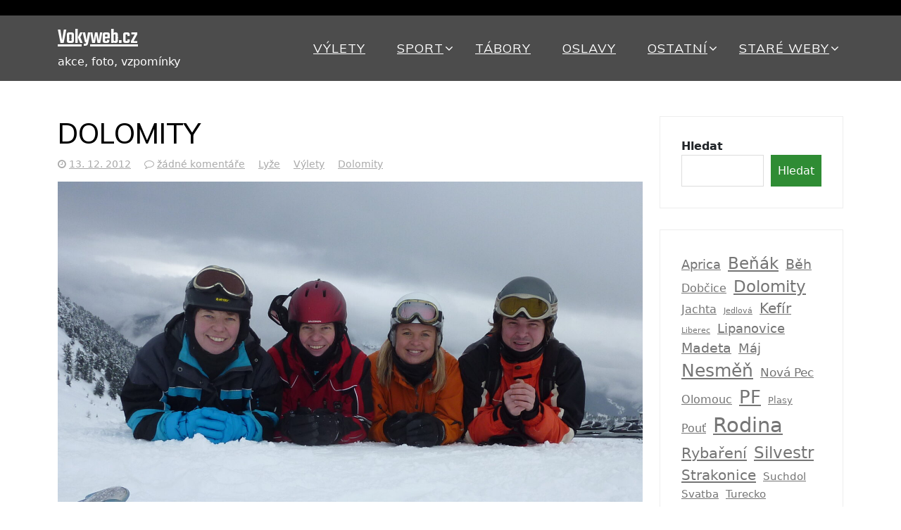

--- FILE ---
content_type: text/html; charset=UTF-8
request_url: https://www.vokyweb.cz/2012/12/13/dolomity-9/
body_size: 15164
content:
		<!DOCTYPE html>
		<html lang="cs">
				<head>
		<meta charset="UTF-8">
   		<meta name="viewport" content="width=device-width, initial-scale=1">
   		<link rel="profile" href="https://gmpg.org/xfn/11">
		<title>Dolomity &#8211; Vokyweb.cz</title>
<meta name='robots' content='max-image-preview:large' />
<link rel='dns-prefetch' href='//fonts.googleapis.com' />
<link rel="alternate" type="application/rss+xml" title="Vokyweb.cz &raquo; RSS zdroj" href="https://www.vokyweb.cz/feed/" />
<link rel="alternate" type="application/rss+xml" title="Vokyweb.cz &raquo; RSS komentářů" href="https://www.vokyweb.cz/comments/feed/" />
<link rel="alternate" type="application/rss+xml" title="Vokyweb.cz &raquo; RSS komentářů pro Dolomity" href="https://www.vokyweb.cz/2012/12/13/dolomity-9/feed/" />
<link rel="alternate" title="oEmbed (JSON)" type="application/json+oembed" href="https://www.vokyweb.cz/wp-json/oembed/1.0/embed?url=https%3A%2F%2Fwww.vokyweb.cz%2F2012%2F12%2F13%2Fdolomity-9%2F" />
<link rel="alternate" title="oEmbed (XML)" type="text/xml+oembed" href="https://www.vokyweb.cz/wp-json/oembed/1.0/embed?url=https%3A%2F%2Fwww.vokyweb.cz%2F2012%2F12%2F13%2Fdolomity-9%2F&#038;format=xml" />
<style id='wp-img-auto-sizes-contain-inline-css'>
img:is([sizes=auto i],[sizes^="auto," i]){contain-intrinsic-size:3000px 1500px}
/*# sourceURL=wp-img-auto-sizes-contain-inline-css */
</style>
<style id='wp-emoji-styles-inline-css'>

	img.wp-smiley, img.emoji {
		display: inline !important;
		border: none !important;
		box-shadow: none !important;
		height: 1em !important;
		width: 1em !important;
		margin: 0 0.07em !important;
		vertical-align: -0.1em !important;
		background: none !important;
		padding: 0 !important;
	}
/*# sourceURL=wp-emoji-styles-inline-css */
</style>
<style id='wp-block-library-inline-css'>
:root{--wp-block-synced-color:#7a00df;--wp-block-synced-color--rgb:122,0,223;--wp-bound-block-color:var(--wp-block-synced-color);--wp-editor-canvas-background:#ddd;--wp-admin-theme-color:#007cba;--wp-admin-theme-color--rgb:0,124,186;--wp-admin-theme-color-darker-10:#006ba1;--wp-admin-theme-color-darker-10--rgb:0,107,160.5;--wp-admin-theme-color-darker-20:#005a87;--wp-admin-theme-color-darker-20--rgb:0,90,135;--wp-admin-border-width-focus:2px}@media (min-resolution:192dpi){:root{--wp-admin-border-width-focus:1.5px}}.wp-element-button{cursor:pointer}:root .has-very-light-gray-background-color{background-color:#eee}:root .has-very-dark-gray-background-color{background-color:#313131}:root .has-very-light-gray-color{color:#eee}:root .has-very-dark-gray-color{color:#313131}:root .has-vivid-green-cyan-to-vivid-cyan-blue-gradient-background{background:linear-gradient(135deg,#00d084,#0693e3)}:root .has-purple-crush-gradient-background{background:linear-gradient(135deg,#34e2e4,#4721fb 50%,#ab1dfe)}:root .has-hazy-dawn-gradient-background{background:linear-gradient(135deg,#faaca8,#dad0ec)}:root .has-subdued-olive-gradient-background{background:linear-gradient(135deg,#fafae1,#67a671)}:root .has-atomic-cream-gradient-background{background:linear-gradient(135deg,#fdd79a,#004a59)}:root .has-nightshade-gradient-background{background:linear-gradient(135deg,#330968,#31cdcf)}:root .has-midnight-gradient-background{background:linear-gradient(135deg,#020381,#2874fc)}:root{--wp--preset--font-size--normal:16px;--wp--preset--font-size--huge:42px}.has-regular-font-size{font-size:1em}.has-larger-font-size{font-size:2.625em}.has-normal-font-size{font-size:var(--wp--preset--font-size--normal)}.has-huge-font-size{font-size:var(--wp--preset--font-size--huge)}.has-text-align-center{text-align:center}.has-text-align-left{text-align:left}.has-text-align-right{text-align:right}.has-fit-text{white-space:nowrap!important}#end-resizable-editor-section{display:none}.aligncenter{clear:both}.items-justified-left{justify-content:flex-start}.items-justified-center{justify-content:center}.items-justified-right{justify-content:flex-end}.items-justified-space-between{justify-content:space-between}.screen-reader-text{border:0;clip-path:inset(50%);height:1px;margin:-1px;overflow:hidden;padding:0;position:absolute;width:1px;word-wrap:normal!important}.screen-reader-text:focus{background-color:#ddd;clip-path:none;color:#444;display:block;font-size:1em;height:auto;left:5px;line-height:normal;padding:15px 23px 14px;text-decoration:none;top:5px;width:auto;z-index:100000}html :where(.has-border-color){border-style:solid}html :where([style*=border-top-color]){border-top-style:solid}html :where([style*=border-right-color]){border-right-style:solid}html :where([style*=border-bottom-color]){border-bottom-style:solid}html :where([style*=border-left-color]){border-left-style:solid}html :where([style*=border-width]){border-style:solid}html :where([style*=border-top-width]){border-top-style:solid}html :where([style*=border-right-width]){border-right-style:solid}html :where([style*=border-bottom-width]){border-bottom-style:solid}html :where([style*=border-left-width]){border-left-style:solid}html :where(img[class*=wp-image-]){height:auto;max-width:100%}:where(figure){margin:0 0 1em}html :where(.is-position-sticky){--wp-admin--admin-bar--position-offset:var(--wp-admin--admin-bar--height,0px)}@media screen and (max-width:600px){html :where(.is-position-sticky){--wp-admin--admin-bar--position-offset:0px}}

/*# sourceURL=wp-block-library-inline-css */
</style><style id='wp-block-loginout-inline-css'>
.wp-block-loginout{box-sizing:border-box}
/*# sourceURL=https://www.vokyweb.cz/wp-includes/blocks/loginout/style.min.css */
</style>
<style id='wp-block-search-inline-css'>
.wp-block-search__button{margin-left:10px;word-break:normal}.wp-block-search__button.has-icon{line-height:0}.wp-block-search__button svg{height:1.25em;min-height:24px;min-width:24px;width:1.25em;fill:currentColor;vertical-align:text-bottom}:where(.wp-block-search__button){border:1px solid #ccc;padding:6px 10px}.wp-block-search__inside-wrapper{display:flex;flex:auto;flex-wrap:nowrap;max-width:100%}.wp-block-search__label{width:100%}.wp-block-search.wp-block-search__button-only .wp-block-search__button{box-sizing:border-box;display:flex;flex-shrink:0;justify-content:center;margin-left:0;max-width:100%}.wp-block-search.wp-block-search__button-only .wp-block-search__inside-wrapper{min-width:0!important;transition-property:width}.wp-block-search.wp-block-search__button-only .wp-block-search__input{flex-basis:100%;transition-duration:.3s}.wp-block-search.wp-block-search__button-only.wp-block-search__searchfield-hidden,.wp-block-search.wp-block-search__button-only.wp-block-search__searchfield-hidden .wp-block-search__inside-wrapper{overflow:hidden}.wp-block-search.wp-block-search__button-only.wp-block-search__searchfield-hidden .wp-block-search__input{border-left-width:0!important;border-right-width:0!important;flex-basis:0;flex-grow:0;margin:0;min-width:0!important;padding-left:0!important;padding-right:0!important;width:0!important}:where(.wp-block-search__input){appearance:none;border:1px solid #949494;flex-grow:1;font-family:inherit;font-size:inherit;font-style:inherit;font-weight:inherit;letter-spacing:inherit;line-height:inherit;margin-left:0;margin-right:0;min-width:3rem;padding:8px;text-decoration:unset!important;text-transform:inherit}:where(.wp-block-search__button-inside .wp-block-search__inside-wrapper){background-color:#fff;border:1px solid #949494;box-sizing:border-box;padding:4px}:where(.wp-block-search__button-inside .wp-block-search__inside-wrapper) .wp-block-search__input{border:none;border-radius:0;padding:0 4px}:where(.wp-block-search__button-inside .wp-block-search__inside-wrapper) .wp-block-search__input:focus{outline:none}:where(.wp-block-search__button-inside .wp-block-search__inside-wrapper) :where(.wp-block-search__button){padding:4px 8px}.wp-block-search.aligncenter .wp-block-search__inside-wrapper{margin:auto}.wp-block[data-align=right] .wp-block-search.wp-block-search__button-only .wp-block-search__inside-wrapper{float:right}
/*# sourceURL=https://www.vokyweb.cz/wp-includes/blocks/search/style.min.css */
</style>
<style id='wp-block-search-theme-inline-css'>
.wp-block-search .wp-block-search__label{font-weight:700}.wp-block-search__button{border:1px solid #ccc;padding:.375em .625em}
/*# sourceURL=https://www.vokyweb.cz/wp-includes/blocks/search/theme.min.css */
</style>
<style id='wp-block-tag-cloud-inline-css'>
.wp-block-tag-cloud{box-sizing:border-box}.wp-block-tag-cloud.aligncenter{justify-content:center;text-align:center}.wp-block-tag-cloud a{display:inline-block;margin-right:5px}.wp-block-tag-cloud span{display:inline-block;margin-left:5px;text-decoration:none}:root :where(.wp-block-tag-cloud.is-style-outline){display:flex;flex-wrap:wrap;gap:1ch}:root :where(.wp-block-tag-cloud.is-style-outline a){border:1px solid;font-size:unset!important;margin-right:0;padding:1ch 2ch;text-decoration:none!important}
/*# sourceURL=https://www.vokyweb.cz/wp-includes/blocks/tag-cloud/style.min.css */
</style>
<style id='wp-block-embed-inline-css'>
.wp-block-embed.alignleft,.wp-block-embed.alignright,.wp-block[data-align=left]>[data-type="core/embed"],.wp-block[data-align=right]>[data-type="core/embed"]{max-width:360px;width:100%}.wp-block-embed.alignleft .wp-block-embed__wrapper,.wp-block-embed.alignright .wp-block-embed__wrapper,.wp-block[data-align=left]>[data-type="core/embed"] .wp-block-embed__wrapper,.wp-block[data-align=right]>[data-type="core/embed"] .wp-block-embed__wrapper{min-width:280px}.wp-block-cover .wp-block-embed{min-height:240px;min-width:320px}.wp-block-embed{overflow-wrap:break-word}.wp-block-embed :where(figcaption){margin-bottom:1em;margin-top:.5em}.wp-block-embed iframe{max-width:100%}.wp-block-embed__wrapper{position:relative}.wp-embed-responsive .wp-has-aspect-ratio .wp-block-embed__wrapper:before{content:"";display:block;padding-top:50%}.wp-embed-responsive .wp-has-aspect-ratio iframe{bottom:0;height:100%;left:0;position:absolute;right:0;top:0;width:100%}.wp-embed-responsive .wp-embed-aspect-21-9 .wp-block-embed__wrapper:before{padding-top:42.85%}.wp-embed-responsive .wp-embed-aspect-18-9 .wp-block-embed__wrapper:before{padding-top:50%}.wp-embed-responsive .wp-embed-aspect-16-9 .wp-block-embed__wrapper:before{padding-top:56.25%}.wp-embed-responsive .wp-embed-aspect-4-3 .wp-block-embed__wrapper:before{padding-top:75%}.wp-embed-responsive .wp-embed-aspect-1-1 .wp-block-embed__wrapper:before{padding-top:100%}.wp-embed-responsive .wp-embed-aspect-9-16 .wp-block-embed__wrapper:before{padding-top:177.77%}.wp-embed-responsive .wp-embed-aspect-1-2 .wp-block-embed__wrapper:before{padding-top:200%}
/*# sourceURL=https://www.vokyweb.cz/wp-includes/blocks/embed/style.min.css */
</style>
<style id='wp-block-embed-theme-inline-css'>
.wp-block-embed :where(figcaption){color:#555;font-size:13px;text-align:center}.is-dark-theme .wp-block-embed :where(figcaption){color:#ffffffa6}.wp-block-embed{margin:0 0 1em}
/*# sourceURL=https://www.vokyweb.cz/wp-includes/blocks/embed/theme.min.css */
</style>
<style id='global-styles-inline-css'>
:root{--wp--preset--aspect-ratio--square: 1;--wp--preset--aspect-ratio--4-3: 4/3;--wp--preset--aspect-ratio--3-4: 3/4;--wp--preset--aspect-ratio--3-2: 3/2;--wp--preset--aspect-ratio--2-3: 2/3;--wp--preset--aspect-ratio--16-9: 16/9;--wp--preset--aspect-ratio--9-16: 9/16;--wp--preset--color--black: #000000;--wp--preset--color--cyan-bluish-gray: #abb8c3;--wp--preset--color--white: #ffffff;--wp--preset--color--pale-pink: #f78da7;--wp--preset--color--vivid-red: #cf2e2e;--wp--preset--color--luminous-vivid-orange: #ff6900;--wp--preset--color--luminous-vivid-amber: #fcb900;--wp--preset--color--light-green-cyan: #7bdcb5;--wp--preset--color--vivid-green-cyan: #00d084;--wp--preset--color--pale-cyan-blue: #8ed1fc;--wp--preset--color--vivid-cyan-blue: #0693e3;--wp--preset--color--vivid-purple: #9b51e0;--wp--preset--gradient--vivid-cyan-blue-to-vivid-purple: linear-gradient(135deg,rgb(6,147,227) 0%,rgb(155,81,224) 100%);--wp--preset--gradient--light-green-cyan-to-vivid-green-cyan: linear-gradient(135deg,rgb(122,220,180) 0%,rgb(0,208,130) 100%);--wp--preset--gradient--luminous-vivid-amber-to-luminous-vivid-orange: linear-gradient(135deg,rgb(252,185,0) 0%,rgb(255,105,0) 100%);--wp--preset--gradient--luminous-vivid-orange-to-vivid-red: linear-gradient(135deg,rgb(255,105,0) 0%,rgb(207,46,46) 100%);--wp--preset--gradient--very-light-gray-to-cyan-bluish-gray: linear-gradient(135deg,rgb(238,238,238) 0%,rgb(169,184,195) 100%);--wp--preset--gradient--cool-to-warm-spectrum: linear-gradient(135deg,rgb(74,234,220) 0%,rgb(151,120,209) 20%,rgb(207,42,186) 40%,rgb(238,44,130) 60%,rgb(251,105,98) 80%,rgb(254,248,76) 100%);--wp--preset--gradient--blush-light-purple: linear-gradient(135deg,rgb(255,206,236) 0%,rgb(152,150,240) 100%);--wp--preset--gradient--blush-bordeaux: linear-gradient(135deg,rgb(254,205,165) 0%,rgb(254,45,45) 50%,rgb(107,0,62) 100%);--wp--preset--gradient--luminous-dusk: linear-gradient(135deg,rgb(255,203,112) 0%,rgb(199,81,192) 50%,rgb(65,88,208) 100%);--wp--preset--gradient--pale-ocean: linear-gradient(135deg,rgb(255,245,203) 0%,rgb(182,227,212) 50%,rgb(51,167,181) 100%);--wp--preset--gradient--electric-grass: linear-gradient(135deg,rgb(202,248,128) 0%,rgb(113,206,126) 100%);--wp--preset--gradient--midnight: linear-gradient(135deg,rgb(2,3,129) 0%,rgb(40,116,252) 100%);--wp--preset--font-size--small: 13px;--wp--preset--font-size--medium: 20px;--wp--preset--font-size--large: 36px;--wp--preset--font-size--x-large: 42px;--wp--preset--spacing--20: 0.44rem;--wp--preset--spacing--30: 0.67rem;--wp--preset--spacing--40: 1rem;--wp--preset--spacing--50: 1.5rem;--wp--preset--spacing--60: 2.25rem;--wp--preset--spacing--70: 3.38rem;--wp--preset--spacing--80: 5.06rem;--wp--preset--shadow--natural: 6px 6px 9px rgba(0, 0, 0, 0.2);--wp--preset--shadow--deep: 12px 12px 50px rgba(0, 0, 0, 0.4);--wp--preset--shadow--sharp: 6px 6px 0px rgba(0, 0, 0, 0.2);--wp--preset--shadow--outlined: 6px 6px 0px -3px rgb(255, 255, 255), 6px 6px rgb(0, 0, 0);--wp--preset--shadow--crisp: 6px 6px 0px rgb(0, 0, 0);}:where(.is-layout-flex){gap: 0.5em;}:where(.is-layout-grid){gap: 0.5em;}body .is-layout-flex{display: flex;}.is-layout-flex{flex-wrap: wrap;align-items: center;}.is-layout-flex > :is(*, div){margin: 0;}body .is-layout-grid{display: grid;}.is-layout-grid > :is(*, div){margin: 0;}:where(.wp-block-columns.is-layout-flex){gap: 2em;}:where(.wp-block-columns.is-layout-grid){gap: 2em;}:where(.wp-block-post-template.is-layout-flex){gap: 1.25em;}:where(.wp-block-post-template.is-layout-grid){gap: 1.25em;}.has-black-color{color: var(--wp--preset--color--black) !important;}.has-cyan-bluish-gray-color{color: var(--wp--preset--color--cyan-bluish-gray) !important;}.has-white-color{color: var(--wp--preset--color--white) !important;}.has-pale-pink-color{color: var(--wp--preset--color--pale-pink) !important;}.has-vivid-red-color{color: var(--wp--preset--color--vivid-red) !important;}.has-luminous-vivid-orange-color{color: var(--wp--preset--color--luminous-vivid-orange) !important;}.has-luminous-vivid-amber-color{color: var(--wp--preset--color--luminous-vivid-amber) !important;}.has-light-green-cyan-color{color: var(--wp--preset--color--light-green-cyan) !important;}.has-vivid-green-cyan-color{color: var(--wp--preset--color--vivid-green-cyan) !important;}.has-pale-cyan-blue-color{color: var(--wp--preset--color--pale-cyan-blue) !important;}.has-vivid-cyan-blue-color{color: var(--wp--preset--color--vivid-cyan-blue) !important;}.has-vivid-purple-color{color: var(--wp--preset--color--vivid-purple) !important;}.has-black-background-color{background-color: var(--wp--preset--color--black) !important;}.has-cyan-bluish-gray-background-color{background-color: var(--wp--preset--color--cyan-bluish-gray) !important;}.has-white-background-color{background-color: var(--wp--preset--color--white) !important;}.has-pale-pink-background-color{background-color: var(--wp--preset--color--pale-pink) !important;}.has-vivid-red-background-color{background-color: var(--wp--preset--color--vivid-red) !important;}.has-luminous-vivid-orange-background-color{background-color: var(--wp--preset--color--luminous-vivid-orange) !important;}.has-luminous-vivid-amber-background-color{background-color: var(--wp--preset--color--luminous-vivid-amber) !important;}.has-light-green-cyan-background-color{background-color: var(--wp--preset--color--light-green-cyan) !important;}.has-vivid-green-cyan-background-color{background-color: var(--wp--preset--color--vivid-green-cyan) !important;}.has-pale-cyan-blue-background-color{background-color: var(--wp--preset--color--pale-cyan-blue) !important;}.has-vivid-cyan-blue-background-color{background-color: var(--wp--preset--color--vivid-cyan-blue) !important;}.has-vivid-purple-background-color{background-color: var(--wp--preset--color--vivid-purple) !important;}.has-black-border-color{border-color: var(--wp--preset--color--black) !important;}.has-cyan-bluish-gray-border-color{border-color: var(--wp--preset--color--cyan-bluish-gray) !important;}.has-white-border-color{border-color: var(--wp--preset--color--white) !important;}.has-pale-pink-border-color{border-color: var(--wp--preset--color--pale-pink) !important;}.has-vivid-red-border-color{border-color: var(--wp--preset--color--vivid-red) !important;}.has-luminous-vivid-orange-border-color{border-color: var(--wp--preset--color--luminous-vivid-orange) !important;}.has-luminous-vivid-amber-border-color{border-color: var(--wp--preset--color--luminous-vivid-amber) !important;}.has-light-green-cyan-border-color{border-color: var(--wp--preset--color--light-green-cyan) !important;}.has-vivid-green-cyan-border-color{border-color: var(--wp--preset--color--vivid-green-cyan) !important;}.has-pale-cyan-blue-border-color{border-color: var(--wp--preset--color--pale-cyan-blue) !important;}.has-vivid-cyan-blue-border-color{border-color: var(--wp--preset--color--vivid-cyan-blue) !important;}.has-vivid-purple-border-color{border-color: var(--wp--preset--color--vivid-purple) !important;}.has-vivid-cyan-blue-to-vivid-purple-gradient-background{background: var(--wp--preset--gradient--vivid-cyan-blue-to-vivid-purple) !important;}.has-light-green-cyan-to-vivid-green-cyan-gradient-background{background: var(--wp--preset--gradient--light-green-cyan-to-vivid-green-cyan) !important;}.has-luminous-vivid-amber-to-luminous-vivid-orange-gradient-background{background: var(--wp--preset--gradient--luminous-vivid-amber-to-luminous-vivid-orange) !important;}.has-luminous-vivid-orange-to-vivid-red-gradient-background{background: var(--wp--preset--gradient--luminous-vivid-orange-to-vivid-red) !important;}.has-very-light-gray-to-cyan-bluish-gray-gradient-background{background: var(--wp--preset--gradient--very-light-gray-to-cyan-bluish-gray) !important;}.has-cool-to-warm-spectrum-gradient-background{background: var(--wp--preset--gradient--cool-to-warm-spectrum) !important;}.has-blush-light-purple-gradient-background{background: var(--wp--preset--gradient--blush-light-purple) !important;}.has-blush-bordeaux-gradient-background{background: var(--wp--preset--gradient--blush-bordeaux) !important;}.has-luminous-dusk-gradient-background{background: var(--wp--preset--gradient--luminous-dusk) !important;}.has-pale-ocean-gradient-background{background: var(--wp--preset--gradient--pale-ocean) !important;}.has-electric-grass-gradient-background{background: var(--wp--preset--gradient--electric-grass) !important;}.has-midnight-gradient-background{background: var(--wp--preset--gradient--midnight) !important;}.has-small-font-size{font-size: var(--wp--preset--font-size--small) !important;}.has-medium-font-size{font-size: var(--wp--preset--font-size--medium) !important;}.has-large-font-size{font-size: var(--wp--preset--font-size--large) !important;}.has-x-large-font-size{font-size: var(--wp--preset--font-size--x-large) !important;}
/*# sourceURL=global-styles-inline-css */
</style>

<style id='classic-theme-styles-inline-css'>
/*! This file is auto-generated */
.wp-block-button__link{color:#fff;background-color:#32373c;border-radius:9999px;box-shadow:none;text-decoration:none;padding:calc(.667em + 2px) calc(1.333em + 2px);font-size:1.125em}.wp-block-file__button{background:#32373c;color:#fff;text-decoration:none}
/*# sourceURL=/wp-includes/css/classic-themes.min.css */
</style>
<link rel='stylesheet' id='tbthemes-companion-css' href='https://www.vokyweb.cz/wp-content/plugins/the-bootstrap-themes-companion/public/css/tbthemes-companion-public.css?ver=1.1.3' media='all' />
<link rel='stylesheet' id='parent-style-css' href='https://www.vokyweb.cz/wp-content/themes/bootstrap-fitness/style.css?ver=6.9' media='all' />
<link rel='stylesheet' id='child-style-css' href='https://www.vokyweb.cz/wp-content/themes/bootstrap-fitness/style.css?ver=6.9' media='all' />
<link rel='stylesheet' id='bootstrap-fitness-bootstrap-css' href='https://www.vokyweb.cz/wp-content/themes/bootstrap-fitness/css/bootstrap.min.css?ver=6.9' media='all' />
<link rel='stylesheet' id='font-awesome-css' href='https://www.vokyweb.cz/wp-content/themes/bootstrap-fitness/css/font-awesome.css?ver=6.9' media='all' />
<link rel='stylesheet' id='owl-css' href='https://www.vokyweb.cz/wp-content/themes/bootstrap-fitness/css/owl.carousel.min.css?ver=6.9' media='all' />
<link rel='stylesheet' id='bootstrap-fitness-style-css' href='https://www.vokyweb.cz/wp-content/themes/vokyweb-child/style.css?ver=1.9.2' media='all' />
<style id='bootstrap-fitness-style-inline-css'>

        :root {
                --primary-color: 47, 140, 52;
                --secondary-color: 0, 0, 0;
                --dark-color: 0, 0, 0;
                --light-color: 255, 255, 255;
                --text-color: 117, 117, 117;

                --body-font: Mulish;
                --heading-font: Mulish;
                --heading-weight: 400;

                --h1-size: 70px;
                --h2-size: 40px;
                --h3-size: 30px;
                --h4-size: 26px;
                --h5-size: 20px;
                --h6-size: 16px;
                
        }
        /* site title size */
        .site-title a{ font-size: 30px; font-family: Teko; color: #ffffff; }
        
        header .custom-logo-link img{ height: 60px; }

        /* font family */
        html,:root{ font-size: 16px;}

        body{line-height: 1.5;  font-weight:400; }

        .testimonial{
            background-image: url();
        }
              
        
/*# sourceURL=bootstrap-fitness-style-inline-css */
</style>
<link rel='stylesheet' id='bootstrap-fitness-googlefonts-css' href='https://fonts.googleapis.com/css?family=Mulish%3A200%2C300%2C400%2C500%2C600%2C700%2C800%2C900%7CMulish%3A200%2C300%2C400%2C500%2C600%2C700%2C800%2C900%7CTeko%3A200%2C300%2C400%2C500%2C600%2C700%2C800%2C900%7C&#038;ver=6.9' media='all' />
<link rel='stylesheet' id='photonic-slider-css' href='https://www.vokyweb.cz/wp-content/plugins/photonic/include/ext/splide/splide.min.css?ver=20260101-71949' media='all' />
<link rel='stylesheet' id='photonic-lightbox-css' href='https://www.vokyweb.cz/wp-content/plugins/photonic/include/ext/baguettebox/baguettebox.min.css?ver=20260101-71949' media='all' />
<link rel='stylesheet' id='photonic-css' href='https://www.vokyweb.cz/wp-content/plugins/photonic/include/css/front-end/core/photonic.min.css?ver=20260101-71949' media='all' />
<style id='photonic-inline-css'>
/* Retrieved from saved CSS */
.photonic-panel { background:  rgb(17,17,17)  !important;

	border-top: none;
	border-right: none;
	border-bottom: none;
	border-left: none;
 }
.photonic-random-layout .photonic-thumb { padding: 2px}
.photonic-masonry-layout .photonic-thumb, .photonic-masonry-horizontal-layout .photonic-thumb { padding: 2px}
.photonic-mosaic-layout .photonic-thumb { padding: 2px}

/*# sourceURL=photonic-inline-css */
</style>
<script src="https://www.vokyweb.cz/wp-includes/js/jquery/jquery.min.js?ver=3.7.1" id="jquery-core-js"></script>
<script src="https://www.vokyweb.cz/wp-includes/js/jquery/jquery-migrate.min.js?ver=3.4.1" id="jquery-migrate-js"></script>
<script src="https://www.vokyweb.cz/wp-content/plugins/the-bootstrap-themes-companion/public/js/tbthemes-companion-public.js?ver=1.1.3" id="tbthemes-companion-js"></script>
<script src="https://www.vokyweb.cz/wp-content/themes/bootstrap-fitness/js/bootstrap.bundle.min.js?ver=6.9" id="bootstrap-fitness-bootstrap-js"></script>
<script src="https://www.vokyweb.cz/wp-content/themes/bootstrap-fitness/js/owl.carousel.min.js?ver=6.9" id="owl-js"></script>
<link rel="https://api.w.org/" href="https://www.vokyweb.cz/wp-json/" /><link rel="alternate" title="JSON" type="application/json" href="https://www.vokyweb.cz/wp-json/wp/v2/posts/1318" /><link rel="EditURI" type="application/rsd+xml" title="RSD" href="https://www.vokyweb.cz/xmlrpc.php?rsd" />
<meta name="generator" content="WordPress 6.9" />
<link rel="canonical" href="https://www.vokyweb.cz/2012/12/13/dolomity-9/" />
<link rel='shortlink' href='https://www.vokyweb.cz/?p=1318' />
<link rel="icon" href="https://www.vokyweb.cz/wp-content/uploads/2022/12/cropped-20221227_180605-scaled-1-32x32.jpg" sizes="32x32" />
<link rel="icon" href="https://www.vokyweb.cz/wp-content/uploads/2022/12/cropped-20221227_180605-scaled-1-192x192.jpg" sizes="192x192" />
<link rel="apple-touch-icon" href="https://www.vokyweb.cz/wp-content/uploads/2022/12/cropped-20221227_180605-scaled-1-180x180.jpg" />
<meta name="msapplication-TileImage" content="https://www.vokyweb.cz/wp-content/uploads/2022/12/cropped-20221227_180605-scaled-1-270x270.jpg" />
		</head>
		 

 <body class="wp-singular post-template-default single single-post postid-1318 single-format-standard wp-embed-responsive wp-theme-bootstrap-fitness wp-child-theme-vokyweb-child">
    <a class="skip-link screen-reader-text" href="#primary">Skip to content</a>
  <header class="header">
          <div class="top-header">
        <div class="container">
          <div class="t-header-holder">
            <div class="phone-email">
                
                 
              </div>
              <div class="social-navigation">
                
                            </div>
          </div>
        </div>
      </div>
      

    <div class="main-header">
      <div class="container">

        <div class="header-wrapper d-flex flex-column flex-md-row gap-4 gap-md-0">

          <div class="site-title-description flex-fill d-flex flex-row justify-content-start align-items-center">
                                    <div class="flex-fill">
                          <div class="site-title">
                <a href="https://www.vokyweb.cz/" rel="home">
                  Vokyweb.cz                </a>
              </div>
                                        <p class="site-description">akce, foto, vzpomínky</p>
                          </div>
          </div>

          <nav id="site-navigation" class="main-navigation">
            <button class="menu-toggle" aria-controls="primary-menu" aria-expanded="false"><!-- Primary Menu -->
              <div id="nav-icon">
                <span></span>
                <span></span>
                <span></span>
                <span></span>
              </div>
            </button>
            <div class="menu-hlavni-container"><ul id="primary-menu" class="menu"><li id="menu-item-53" class="menu-item menu-item-type-taxonomy menu-item-object-category current-post-ancestor current-menu-parent current-post-parent menu-item-53"><a href="https://www.vokyweb.cz/category/vylety/">Výlety</a></li>
<li id="menu-item-52" class="menu-item menu-item-type-taxonomy menu-item-object-category current-post-ancestor menu-item-has-children menu-item-52"><a href="https://www.vokyweb.cz/category/sport/">Sport</a>
<ul class="sub-menu">
	<li id="menu-item-3980" class="menu-item menu-item-type-taxonomy menu-item-object-category menu-item-3980"><a href="https://www.vokyweb.cz/category/sport/voda/">Voda</a></li>
	<li id="menu-item-5117" class="menu-item menu-item-type-taxonomy menu-item-object-category current-post-ancestor current-menu-parent current-post-parent menu-item-5117"><a href="https://www.vokyweb.cz/category/sport/lyze/">Lyže</a></li>
</ul>
</li>
<li id="menu-item-3979" class="menu-item menu-item-type-taxonomy menu-item-object-category menu-item-3979"><a href="https://www.vokyweb.cz/category/tabory/">Tábory</a></li>
<li id="menu-item-5538" class="menu-item menu-item-type-taxonomy menu-item-object-category menu-item-5538"><a href="https://www.vokyweb.cz/category/oslavy/">Oslavy</a></li>
<li id="menu-item-168" class="menu-item menu-item-type-post_type menu-item-object-page menu-item-has-children menu-item-168"><a href="https://www.vokyweb.cz/projekty/">Ostatní</a>
<ul class="sub-menu">
	<li id="menu-item-8576" class="menu-item menu-item-type-post_type menu-item-object-page menu-item-8576"><a href="https://www.vokyweb.cz/rc-auticka/">RC autíčka</a></li>
	<li id="menu-item-169" class="menu-item menu-item-type-post_type menu-item-object-page menu-item-169"><a href="https://www.vokyweb.cz/autodraha/">Autodráha</a></li>
	<li id="menu-item-12663" class="menu-item menu-item-type-post_type menu-item-object-page menu-item-12663"><a href="https://www.vokyweb.cz/taborove-hry/">Táborové hry</a></li>
	<li id="menu-item-5580" class="menu-item menu-item-type-post_type menu-item-object-page menu-item-5580"><a href="https://www.vokyweb.cz/chameleoni/">Chameleoni</a></li>
	<li id="menu-item-9978" class="menu-item menu-item-type-custom menu-item-object-custom menu-item-9978"><a href="http://plysak.vokyweb.cz">Plyšák od Matese</a></li>
	<li id="menu-item-5577" class="menu-item menu-item-type-post_type menu-item-object-page menu-item-5577"><a href="https://www.vokyweb.cz/dorty/">Dorty</a></li>
	<li id="menu-item-9921" class="menu-item menu-item-type-post_type menu-item-object-page menu-item-9921"><a href="https://www.vokyweb.cz/technicke-okenko/">Technické okénko</a></li>
</ul>
</li>
<li id="menu-item-54" class="menu-item menu-item-type-custom menu-item-object-custom current-post-parent menu-item-has-children menu-item-54"><a href="http://vokyweb.vokyweb.cz">Staré weby</a>
<ul class="sub-menu">
	<li id="menu-item-8434" class="menu-item menu-item-type-post_type menu-item-object-page menu-item-8434"><a href="https://www.vokyweb.cz/archiv/">Archiv</a></li>
	<li id="menu-item-6" class="menu-item menu-item-type-custom menu-item-object-custom menu-item-6"><a href="http://vokyweb.vokyweb.cz">Vokyweb</a></li>
	<li id="menu-item-55" class="menu-item menu-item-type-custom menu-item-object-custom menu-item-55"><a href="http://lukrecieds.vokyweb.cz">Lukrecie</a></li>
</ul>
</li>
</ul></div>          </nav><!-- #site-navigation -->

        </div>
      </div>
    </div>
  </header>


  
<div class="inside-page content-area" id="primary">
	<div class="container">	
		<div class="row">

			<div class="col-xl-9 col-lg-8" id="main-content">
				<section class="page-section">
					<div class="detail-content">

													
  <h1 class="page-title">Dolomity</h1>

<div class="single-post">   

    <div class="info">
      <ul class="list-inline">
           
                            <li><span class="fa fa-clock-o"></span> <a href="https://www.vokyweb.cz/2012/">13. 12. 2012</a></li>
              
                         
              <li><span class="fa fa-comment-o"></span> <a href="https://www.vokyweb.cz/2012/12/13/dolomity-9/#respond">žádné komentáře</a></li>
            
                                  <li><a href="https://www.vokyweb.cz/category/sport/lyze/">Lyže</a></li>
                                      <li><a href="https://www.vokyweb.cz/category/vylety/">Výlety</a></li>
                              
                                  <li><a href="https://www.vokyweb.cz/tag/dolomity/">Dolomity</a></li>
                            
        
      </ul>
    </div>

 


  <div class="post-content">
    
              <figure class="feature-image">
          <img width="2560" height="1401" src="https://www.vokyweb.cz/wp-content/uploads/2022/12/P1250595-e1671748076560.jpg" class="attachment-full size-full wp-post-image" alt="" decoding="async" fetchpriority="high" srcset="https://www.vokyweb.cz/wp-content/uploads/2022/12/P1250595-e1671748076560.jpg 2560w, https://www.vokyweb.cz/wp-content/uploads/2022/12/P1250595-e1671748076560-300x164.jpg 300w, https://www.vokyweb.cz/wp-content/uploads/2022/12/P1250595-e1671748076560-1024x560.jpg 1024w, https://www.vokyweb.cz/wp-content/uploads/2022/12/P1250595-e1671748076560-768x420.jpg 768w, https://www.vokyweb.cz/wp-content/uploads/2022/12/P1250595-e1671748076560-1536x841.jpg 1536w, https://www.vokyweb.cz/wp-content/uploads/2022/12/P1250595-e1671748076560-2048x1121.jpg 2048w" sizes="(max-width: 2560px) 100vw, 2560px" />        </figure>      
          
    
    <article>
      
<figure class="wp-block-embed is-type-video is-provider-youtube wp-block-embed-youtube wp-embed-aspect-16-9 wp-has-aspect-ratio"><div class="wp-block-embed__wrapper">
<iframe title="Lyžovačka italské Dolomity 13-15.12.2012" width="640" height="360" src="https://www.youtube.com/embed/JJau1jNwt-Q?feature=oembed" frameborder="0" allow="accelerometer; autoplay; clipboard-write; encrypted-media; gyroscope; picture-in-picture; web-share" referrerpolicy="strict-origin-when-cross-origin" allowfullscreen></iframe>
</div></figure>


<div class='photonic-wp-stream photonic-stream ' id='photonic-wp-stream-1'>

	<div id='photonic-wp-stream-1-container' class='title-display-regular photonic-level-1-container sizes-present photonic-random-layout photonic-thumbnail-effect-none' data-photonic-platform="wp" data-photonic-gallery-columns="auto" data-photonic-query="order=ASC&amp;orderby=post__in&amp;id=1318&amp;itemtag=figure&amp;icontag=div&amp;captiontag=figcaption&amp;size=thumbnail&amp;include=1492,1491,1490,1489,1488,1487,1486,1485,1484,1483,1482,1481,1480,1479,1478,1477,1476,1475,1474,1473,1472,1471,1470,1469,1468,1467,1466,1465,1464,1463,1462,1461,1460,1459,1458,1457,1456,1455,1454,1453,1452,1451,1450,1449,1448,1447,1446,1445,1444,1443,1442,1441,1440,1439,1438,1437,1436,1435,1434,1433,1432,1431,1430,1429,1428,1427,1426,1425,1424,1423,1422,1421,1420,1419,1418,1417,1416,1415,1414,1413,1412,1411&amp;exclude=&amp;link=&amp;offset=0&amp;layout=random&amp;custom_classes=&amp;alignment=&amp;caption=title&amp;page=1&amp;count=-1&amp;thumb_size=thumbnail&amp;slide_size=large&amp;type=default&amp;style=random&amp;display=local&amp;ids=1492,1491,1490,1489,1488,1487,1486,1485,1484,1483,1482,1481,1480,1479,1478,1477,1476,1475,1474,1473,1472,1471,1470,1469,1468,1467,1466,1465,1464,1463,1462,1461,1460,1459,1458,1457,1456,1455,1454,1453,1452,1451,1450,1449,1448,1447,1446,1445,1444,1443,1442,1441,1440,1439,1438,1437,1436,1435,1434,1433,1432,1431,1430,1429,1428,1427,1426,1425,1424,1423,1422,1421,1420,1419,1418,1417,1416,1415,1414,1413,1412,1411&amp;main_size=2048x2048&amp;tile_size=medium&amp;columns=auto" style='--tile-min-height: 200px'>
		<figure class='photonic-level-1 photonic-thumb' style='--dw: 300;--dh: 225'>
			<a href='https://www.vokyweb.cz/wp-content/uploads/2022/12/P1250772-2048x1536.jpg' title='P1250772' rel='lightbox-photonic-wp-stream-1' class='photonic-lb photonic-baguettebox baguettebox' target="_blank" data-photonic-media-type="image" data-content-type="image" data-photonic-deep="gallery[photonic-wp-stream-1]/1492/" data-title="&lt;a href=&#039;https://www.vokyweb.cz/p1250772/&#039;  target=&#039;_blank&#039; &gt;P1250772&lt;/a&gt;">
				<img alt='P1250772' class='random' data-src='https://www.vokyweb.cz/wp-content/uploads/2022/12/P1250772-300x225.jpg' loading='lazy' width='300' height='225' />
			</a>
		</figure>
		<figure class='photonic-level-1 photonic-thumb' style='--dw: 300;--dh: 225'>
			<a href='https://www.vokyweb.cz/wp-content/uploads/2022/12/P1250770-2048x1536.jpg' title='P1250770' rel='lightbox-photonic-wp-stream-1' class='photonic-lb photonic-baguettebox baguettebox' target="_blank" data-photonic-media-type="image" data-content-type="image" data-photonic-deep="gallery[photonic-wp-stream-1]/1491/" data-title="&lt;a href=&#039;https://www.vokyweb.cz/p1250770/&#039;  target=&#039;_blank&#039; &gt;P1250770&lt;/a&gt;">
				<img alt='P1250770' class='random' data-src='https://www.vokyweb.cz/wp-content/uploads/2022/12/P1250770-300x225.jpg' loading='lazy' width='300' height='225' />
			</a>
		</figure>
		<figure class='photonic-level-1 photonic-thumb' style='--dw: 300;--dh: 225'>
			<a href='https://www.vokyweb.cz/wp-content/uploads/2022/12/P1250765-2048x1536.jpg' title='P1250765' rel='lightbox-photonic-wp-stream-1' class='photonic-lb photonic-baguettebox baguettebox' target="_blank" data-photonic-media-type="image" data-content-type="image" data-photonic-deep="gallery[photonic-wp-stream-1]/1490/" data-title="&lt;a href=&#039;https://www.vokyweb.cz/p1250765/&#039;  target=&#039;_blank&#039; &gt;P1250765&lt;/a&gt;">
				<img alt='P1250765' class='random' data-src='https://www.vokyweb.cz/wp-content/uploads/2022/12/P1250765-300x225.jpg' loading='lazy' width='300' height='225' />
			</a>
		</figure>
		<figure class='photonic-level-1 photonic-thumb' style='--dw: 300;--dh: 225'>
			<a href='https://www.vokyweb.cz/wp-content/uploads/2022/12/P1250762-2048x1536.jpg' title='P1250762' rel='lightbox-photonic-wp-stream-1' class='photonic-lb photonic-baguettebox baguettebox' target="_blank" data-photonic-media-type="image" data-content-type="image" data-photonic-deep="gallery[photonic-wp-stream-1]/1489/" data-title="&lt;a href=&#039;https://www.vokyweb.cz/p1250762/&#039;  target=&#039;_blank&#039; &gt;P1250762&lt;/a&gt;">
				<img alt='P1250762' class='random' data-src='https://www.vokyweb.cz/wp-content/uploads/2022/12/P1250762-300x225.jpg' loading='lazy' width='300' height='225' />
			</a>
		</figure>
		<figure class='photonic-level-1 photonic-thumb' style='--dw: 300;--dh: 225'>
			<a href='https://www.vokyweb.cz/wp-content/uploads/2022/12/P1250759-2048x1536.jpg' title='P1250759' rel='lightbox-photonic-wp-stream-1' class='photonic-lb photonic-baguettebox baguettebox' target="_blank" data-photonic-media-type="image" data-content-type="image" data-photonic-deep="gallery[photonic-wp-stream-1]/1488/" data-title="&lt;a href=&#039;https://www.vokyweb.cz/p1250759/&#039;  target=&#039;_blank&#039; &gt;P1250759&lt;/a&gt;">
				<img alt='P1250759' class='random' data-src='https://www.vokyweb.cz/wp-content/uploads/2022/12/P1250759-300x225.jpg' loading='lazy' width='300' height='225' />
			</a>
		</figure>
		<figure class='photonic-level-1 photonic-thumb' style='--dw: 300;--dh: 225'>
			<a href='https://www.vokyweb.cz/wp-content/uploads/2022/12/P1250754-2048x1536.jpg' title='P1250754' rel='lightbox-photonic-wp-stream-1' class='photonic-lb photonic-baguettebox baguettebox' target="_blank" data-photonic-media-type="image" data-content-type="image" data-photonic-deep="gallery[photonic-wp-stream-1]/1487/" data-title="&lt;a href=&#039;https://www.vokyweb.cz/p1250754/&#039;  target=&#039;_blank&#039; &gt;P1250754&lt;/a&gt;">
				<img alt='P1250754' class='random' data-src='https://www.vokyweb.cz/wp-content/uploads/2022/12/P1250754-300x225.jpg' loading='lazy' width='300' height='225' />
			</a>
		</figure>
		<figure class='photonic-level-1 photonic-thumb' style='--dw: 300;--dh: 225'>
			<a href='https://www.vokyweb.cz/wp-content/uploads/2022/12/P1250752-2048x1536.jpg' title='P1250752' rel='lightbox-photonic-wp-stream-1' class='photonic-lb photonic-baguettebox baguettebox' target="_blank" data-photonic-media-type="image" data-content-type="image" data-photonic-deep="gallery[photonic-wp-stream-1]/1486/" data-title="&lt;a href=&#039;https://www.vokyweb.cz/p1250752/&#039;  target=&#039;_blank&#039; &gt;P1250752&lt;/a&gt;">
				<img alt='P1250752' class='random' data-src='https://www.vokyweb.cz/wp-content/uploads/2022/12/P1250752-300x225.jpg' loading='lazy' width='300' height='225' />
			</a>
		</figure>
		<figure class='photonic-level-1 photonic-thumb' style='--dw: 300;--dh: 225'>
			<a href='https://www.vokyweb.cz/wp-content/uploads/2022/12/P1250740-2048x1536.jpg' title='P1250740' rel='lightbox-photonic-wp-stream-1' class='photonic-lb photonic-baguettebox baguettebox' target="_blank" data-photonic-media-type="image" data-content-type="image" data-photonic-deep="gallery[photonic-wp-stream-1]/1485/" data-title="&lt;a href=&#039;https://www.vokyweb.cz/p1250740/&#039;  target=&#039;_blank&#039; &gt;P1250740&lt;/a&gt;">
				<img alt='P1250740' class='random' data-src='https://www.vokyweb.cz/wp-content/uploads/2022/12/P1250740-300x225.jpg' loading='lazy' width='300' height='225' />
			</a>
		</figure>
		<figure class='photonic-level-1 photonic-thumb' style='--dw: 300;--dh: 225'>
			<a href='https://www.vokyweb.cz/wp-content/uploads/2022/12/P1250736-2048x1536.jpg' title='P1250736' rel='lightbox-photonic-wp-stream-1' class='photonic-lb photonic-baguettebox baguettebox' target="_blank" data-photonic-media-type="image" data-content-type="image" data-photonic-deep="gallery[photonic-wp-stream-1]/1484/" data-title="&lt;a href=&#039;https://www.vokyweb.cz/p1250736/&#039;  target=&#039;_blank&#039; &gt;P1250736&lt;/a&gt;">
				<img alt='P1250736' class='random' data-src='https://www.vokyweb.cz/wp-content/uploads/2022/12/P1250736-300x225.jpg' loading='lazy' width='300' height='225' />
			</a>
		</figure>
		<figure class='photonic-level-1 photonic-thumb' style='--dw: 300;--dh: 225'>
			<a href='https://www.vokyweb.cz/wp-content/uploads/2022/12/P1250735-2048x1536.jpg' title='P1250735' rel='lightbox-photonic-wp-stream-1' class='photonic-lb photonic-baguettebox baguettebox' target="_blank" data-photonic-media-type="image" data-content-type="image" data-photonic-deep="gallery[photonic-wp-stream-1]/1483/" data-title="&lt;a href=&#039;https://www.vokyweb.cz/p1250735/&#039;  target=&#039;_blank&#039; &gt;P1250735&lt;/a&gt;">
				<img alt='P1250735' class='random' data-src='https://www.vokyweb.cz/wp-content/uploads/2022/12/P1250735-300x225.jpg' loading='lazy' width='300' height='225' />
			</a>
		</figure>
		<figure class='photonic-level-1 photonic-thumb' style='--dw: 300;--dh: 225'>
			<a href='https://www.vokyweb.cz/wp-content/uploads/2022/12/P1250731-2048x1536.jpg' title='P1250731' rel='lightbox-photonic-wp-stream-1' class='photonic-lb photonic-baguettebox baguettebox' target="_blank" data-photonic-media-type="image" data-content-type="image" data-photonic-deep="gallery[photonic-wp-stream-1]/1482/" data-title="&lt;a href=&#039;https://www.vokyweb.cz/p1250731/&#039;  target=&#039;_blank&#039; &gt;P1250731&lt;/a&gt;">
				<img alt='P1250731' class='random' data-src='https://www.vokyweb.cz/wp-content/uploads/2022/12/P1250731-300x225.jpg' loading='lazy' width='300' height='225' />
			</a>
		</figure>
		<figure class='photonic-level-1 photonic-thumb' style='--dw: 300;--dh: 225'>
			<a href='https://www.vokyweb.cz/wp-content/uploads/2022/12/P1250727-2048x1536.jpg' title='P1250727' rel='lightbox-photonic-wp-stream-1' class='photonic-lb photonic-baguettebox baguettebox' target="_blank" data-photonic-media-type="image" data-content-type="image" data-photonic-deep="gallery[photonic-wp-stream-1]/1481/" data-title="&lt;a href=&#039;https://www.vokyweb.cz/p1250727/&#039;  target=&#039;_blank&#039; &gt;P1250727&lt;/a&gt;">
				<img alt='P1250727' class='random' data-src='https://www.vokyweb.cz/wp-content/uploads/2022/12/P1250727-300x225.jpg' loading='lazy' width='300' height='225' />
			</a>
		</figure>
		<figure class='photonic-level-1 photonic-thumb' style='--dw: 300;--dh: 225'>
			<a href='https://www.vokyweb.cz/wp-content/uploads/2022/12/P1250721-2048x1536.jpg' title='P1250721' rel='lightbox-photonic-wp-stream-1' class='photonic-lb photonic-baguettebox baguettebox' target="_blank" data-photonic-media-type="image" data-content-type="image" data-photonic-deep="gallery[photonic-wp-stream-1]/1480/" data-title="&lt;a href=&#039;https://www.vokyweb.cz/p1250721/&#039;  target=&#039;_blank&#039; &gt;P1250721&lt;/a&gt;">
				<img alt='P1250721' class='random' data-src='https://www.vokyweb.cz/wp-content/uploads/2022/12/P1250721-300x225.jpg' loading='lazy' width='300' height='225' />
			</a>
		</figure>
		<figure class='photonic-level-1 photonic-thumb' style='--dw: 300;--dh: 225'>
			<a href='https://www.vokyweb.cz/wp-content/uploads/2022/12/P1250714-2048x1536.jpg' title='P1250714' rel='lightbox-photonic-wp-stream-1' class='photonic-lb photonic-baguettebox baguettebox' target="_blank" data-photonic-media-type="image" data-content-type="image" data-photonic-deep="gallery[photonic-wp-stream-1]/1479/" data-title="&lt;a href=&#039;https://www.vokyweb.cz/p1250714/&#039;  target=&#039;_blank&#039; &gt;P1250714&lt;/a&gt;">
				<img alt='P1250714' class='random' data-src='https://www.vokyweb.cz/wp-content/uploads/2022/12/P1250714-300x225.jpg' loading='lazy' width='300' height='225' />
			</a>
		</figure>
		<figure class='photonic-level-1 photonic-thumb' style='--dw: 300;--dh: 225'>
			<a href='https://www.vokyweb.cz/wp-content/uploads/2022/12/P1250708-2048x1536.jpg' title='P1250708' rel='lightbox-photonic-wp-stream-1' class='photonic-lb photonic-baguettebox baguettebox' target="_blank" data-photonic-media-type="image" data-content-type="image" data-photonic-deep="gallery[photonic-wp-stream-1]/1478/" data-title="&lt;a href=&#039;https://www.vokyweb.cz/p1250708/&#039;  target=&#039;_blank&#039; &gt;P1250708&lt;/a&gt;">
				<img alt='P1250708' class='random' data-src='https://www.vokyweb.cz/wp-content/uploads/2022/12/P1250708-300x225.jpg' loading='lazy' width='300' height='225' />
			</a>
		</figure>
		<figure class='photonic-level-1 photonic-thumb' style='--dw: 300;--dh: 225'>
			<a href='https://www.vokyweb.cz/wp-content/uploads/2022/12/P1250705-2048x1536.jpg' title='P1250705' rel='lightbox-photonic-wp-stream-1' class='photonic-lb photonic-baguettebox baguettebox' target="_blank" data-photonic-media-type="image" data-content-type="image" data-photonic-deep="gallery[photonic-wp-stream-1]/1477/" data-title="&lt;a href=&#039;https://www.vokyweb.cz/p1250705/&#039;  target=&#039;_blank&#039; &gt;P1250705&lt;/a&gt;">
				<img alt='P1250705' class='random' data-src='https://www.vokyweb.cz/wp-content/uploads/2022/12/P1250705-300x225.jpg' loading='lazy' width='300' height='225' />
			</a>
		</figure>
		<figure class='photonic-level-1 photonic-thumb' style='--dw: 300;--dh: 225'>
			<a href='https://www.vokyweb.cz/wp-content/uploads/2022/12/P1250697-2048x1536.jpg' title='P1250697' rel='lightbox-photonic-wp-stream-1' class='photonic-lb photonic-baguettebox baguettebox' target="_blank" data-photonic-media-type="image" data-content-type="image" data-photonic-deep="gallery[photonic-wp-stream-1]/1476/" data-title="&lt;a href=&#039;https://www.vokyweb.cz/p1250697/&#039;  target=&#039;_blank&#039; &gt;P1250697&lt;/a&gt;">
				<img alt='P1250697' class='random' data-src='https://www.vokyweb.cz/wp-content/uploads/2022/12/P1250697-300x225.jpg' loading='lazy' width='300' height='225' />
			</a>
		</figure>
		<figure class='photonic-level-1 photonic-thumb' style='--dw: 300;--dh: 225'>
			<a href='https://www.vokyweb.cz/wp-content/uploads/2022/12/P1250694-2048x1536.jpg' title='P1250694' rel='lightbox-photonic-wp-stream-1' class='photonic-lb photonic-baguettebox baguettebox' target="_blank" data-photonic-media-type="image" data-content-type="image" data-photonic-deep="gallery[photonic-wp-stream-1]/1475/" data-title="&lt;a href=&#039;https://www.vokyweb.cz/p1250694/&#039;  target=&#039;_blank&#039; &gt;P1250694&lt;/a&gt;">
				<img alt='P1250694' class='random' data-src='https://www.vokyweb.cz/wp-content/uploads/2022/12/P1250694-300x225.jpg' loading='lazy' width='300' height='225' />
			</a>
		</figure>
		<figure class='photonic-level-1 photonic-thumb' style='--dw: 300;--dh: 225'>
			<a href='https://www.vokyweb.cz/wp-content/uploads/2022/12/P1250681-2048x1536.jpg' title='P1250681' rel='lightbox-photonic-wp-stream-1' class='photonic-lb photonic-baguettebox baguettebox' target="_blank" data-photonic-media-type="image" data-content-type="image" data-photonic-deep="gallery[photonic-wp-stream-1]/1474/" data-title="&lt;a href=&#039;https://www.vokyweb.cz/p1250681/&#039;  target=&#039;_blank&#039; &gt;P1250681&lt;/a&gt;">
				<img alt='P1250681' class='random' data-src='https://www.vokyweb.cz/wp-content/uploads/2022/12/P1250681-300x225.jpg' loading='lazy' width='300' height='225' />
			</a>
		</figure>
		<figure class='photonic-level-1 photonic-thumb' style='--dw: 300;--dh: 225'>
			<a href='https://www.vokyweb.cz/wp-content/uploads/2022/12/P1250679-2048x1536.jpg' title='P1250679' rel='lightbox-photonic-wp-stream-1' class='photonic-lb photonic-baguettebox baguettebox' target="_blank" data-photonic-media-type="image" data-content-type="image" data-photonic-deep="gallery[photonic-wp-stream-1]/1473/" data-title="&lt;a href=&#039;https://www.vokyweb.cz/p1250679/&#039;  target=&#039;_blank&#039; &gt;P1250679&lt;/a&gt;">
				<img alt='P1250679' class='random' data-src='https://www.vokyweb.cz/wp-content/uploads/2022/12/P1250679-300x225.jpg' loading='lazy' width='300' height='225' />
			</a>
		</figure>
		<figure class='photonic-level-1 photonic-thumb' style='--dw: 300;--dh: 225'>
			<a href='https://www.vokyweb.cz/wp-content/uploads/2022/12/P1250671-2048x1536.jpg' title='P1250671' rel='lightbox-photonic-wp-stream-1' class='photonic-lb photonic-baguettebox baguettebox' target="_blank" data-photonic-media-type="image" data-content-type="image" data-photonic-deep="gallery[photonic-wp-stream-1]/1472/" data-title="&lt;a href=&#039;https://www.vokyweb.cz/p1250671/&#039;  target=&#039;_blank&#039; &gt;P1250671&lt;/a&gt;">
				<img alt='P1250671' class='random' data-src='https://www.vokyweb.cz/wp-content/uploads/2022/12/P1250671-300x225.jpg' loading='lazy' width='300' height='225' />
			</a>
		</figure>
		<figure class='photonic-level-1 photonic-thumb' style='--dw: 300;--dh: 225'>
			<a href='https://www.vokyweb.cz/wp-content/uploads/2022/12/P1250669-2048x1536.jpg' title='P1250669' rel='lightbox-photonic-wp-stream-1' class='photonic-lb photonic-baguettebox baguettebox' target="_blank" data-photonic-media-type="image" data-content-type="image" data-photonic-deep="gallery[photonic-wp-stream-1]/1471/" data-title="&lt;a href=&#039;https://www.vokyweb.cz/p1250669/&#039;  target=&#039;_blank&#039; &gt;P1250669&lt;/a&gt;">
				<img alt='P1250669' class='random' data-src='https://www.vokyweb.cz/wp-content/uploads/2022/12/P1250669-300x225.jpg' loading='lazy' width='300' height='225' />
			</a>
		</figure>
		<figure class='photonic-level-1 photonic-thumb' style='--dw: 300;--dh: 225'>
			<a href='https://www.vokyweb.cz/wp-content/uploads/2022/12/P1250668-2048x1536.jpg' title='P1250668' rel='lightbox-photonic-wp-stream-1' class='photonic-lb photonic-baguettebox baguettebox' target="_blank" data-photonic-media-type="image" data-content-type="image" data-photonic-deep="gallery[photonic-wp-stream-1]/1470/" data-title="&lt;a href=&#039;https://www.vokyweb.cz/p1250668/&#039;  target=&#039;_blank&#039; &gt;P1250668&lt;/a&gt;">
				<img alt='P1250668' class='random' data-src='https://www.vokyweb.cz/wp-content/uploads/2022/12/P1250668-300x225.jpg' loading='lazy' width='300' height='225' />
			</a>
		</figure>
		<figure class='photonic-level-1 photonic-thumb' style='--dw: 300;--dh: 225'>
			<a href='https://www.vokyweb.cz/wp-content/uploads/2022/12/P1250652-2048x1536.jpg' title='P1250652' rel='lightbox-photonic-wp-stream-1' class='photonic-lb photonic-baguettebox baguettebox' target="_blank" data-photonic-media-type="image" data-content-type="image" data-photonic-deep="gallery[photonic-wp-stream-1]/1469/" data-title="&lt;a href=&#039;https://www.vokyweb.cz/p1250652/&#039;  target=&#039;_blank&#039; &gt;P1250652&lt;/a&gt;">
				<img alt='P1250652' class='random' data-src='https://www.vokyweb.cz/wp-content/uploads/2022/12/P1250652-300x225.jpg' loading='lazy' width='300' height='225' />
			</a>
		</figure>
		<figure class='photonic-level-1 photonic-thumb' style='--dw: 300;--dh: 225'>
			<a href='https://www.vokyweb.cz/wp-content/uploads/2022/12/P1250649-2048x1536.jpg' title='P1250649' rel='lightbox-photonic-wp-stream-1' class='photonic-lb photonic-baguettebox baguettebox' target="_blank" data-photonic-media-type="image" data-content-type="image" data-photonic-deep="gallery[photonic-wp-stream-1]/1468/" data-title="&lt;a href=&#039;https://www.vokyweb.cz/p1250649/&#039;  target=&#039;_blank&#039; &gt;P1250649&lt;/a&gt;">
				<img alt='P1250649' class='random' data-src='https://www.vokyweb.cz/wp-content/uploads/2022/12/P1250649-300x225.jpg' loading='lazy' width='300' height='225' />
			</a>
		</figure>
		<figure class='photonic-level-1 photonic-thumb' style='--dw: 300;--dh: 225'>
			<a href='https://www.vokyweb.cz/wp-content/uploads/2022/12/P1250647-2048x1536.jpg' title='P1250647' rel='lightbox-photonic-wp-stream-1' class='photonic-lb photonic-baguettebox baguettebox' target="_blank" data-photonic-media-type="image" data-content-type="image" data-photonic-deep="gallery[photonic-wp-stream-1]/1467/" data-title="&lt;a href=&#039;https://www.vokyweb.cz/p1250647/&#039;  target=&#039;_blank&#039; &gt;P1250647&lt;/a&gt;">
				<img alt='P1250647' class='random' data-src='https://www.vokyweb.cz/wp-content/uploads/2022/12/P1250647-300x225.jpg' loading='lazy' width='300' height='225' />
			</a>
		</figure>
		<figure class='photonic-level-1 photonic-thumb' style='--dw: 300;--dh: 225'>
			<a href='https://www.vokyweb.cz/wp-content/uploads/2022/12/P1250639-2048x1536.jpg' title='P1250639' rel='lightbox-photonic-wp-stream-1' class='photonic-lb photonic-baguettebox baguettebox' target="_blank" data-photonic-media-type="image" data-content-type="image" data-photonic-deep="gallery[photonic-wp-stream-1]/1466/" data-title="&lt;a href=&#039;https://www.vokyweb.cz/p1250639/&#039;  target=&#039;_blank&#039; &gt;P1250639&lt;/a&gt;">
				<img alt='P1250639' class='random' data-src='https://www.vokyweb.cz/wp-content/uploads/2022/12/P1250639-300x225.jpg' loading='lazy' width='300' height='225' />
			</a>
		</figure>
		<figure class='photonic-level-1 photonic-thumb' style='--dw: 300;--dh: 225'>
			<a href='https://www.vokyweb.cz/wp-content/uploads/2022/12/P1250634-2048x1536.jpg' title='P1250634' rel='lightbox-photonic-wp-stream-1' class='photonic-lb photonic-baguettebox baguettebox' target="_blank" data-photonic-media-type="image" data-content-type="image" data-photonic-deep="gallery[photonic-wp-stream-1]/1465/" data-title="&lt;a href=&#039;https://www.vokyweb.cz/p1250634/&#039;  target=&#039;_blank&#039; &gt;P1250634&lt;/a&gt;">
				<img alt='P1250634' class='random' data-src='https://www.vokyweb.cz/wp-content/uploads/2022/12/P1250634-300x225.jpg' loading='lazy' width='300' height='225' />
			</a>
		</figure>
		<figure class='photonic-level-1 photonic-thumb' style='--dw: 300;--dh: 225'>
			<a href='https://www.vokyweb.cz/wp-content/uploads/2022/12/P1250633-2048x1536.jpg' title='P1250633' rel='lightbox-photonic-wp-stream-1' class='photonic-lb photonic-baguettebox baguettebox' target="_blank" data-photonic-media-type="image" data-content-type="image" data-photonic-deep="gallery[photonic-wp-stream-1]/1464/" data-title="&lt;a href=&#039;https://www.vokyweb.cz/p1250633/&#039;  target=&#039;_blank&#039; &gt;P1250633&lt;/a&gt;">
				<img alt='P1250633' class='random' data-src='https://www.vokyweb.cz/wp-content/uploads/2022/12/P1250633-300x225.jpg' loading='lazy' width='300' height='225' />
			</a>
		</figure>
		<figure class='photonic-level-1 photonic-thumb' style='--dw: 300;--dh: 225'>
			<a href='https://www.vokyweb.cz/wp-content/uploads/2022/12/P1250632-2048x1536.jpg' title='P1250632' rel='lightbox-photonic-wp-stream-1' class='photonic-lb photonic-baguettebox baguettebox' target="_blank" data-photonic-media-type="image" data-content-type="image" data-photonic-deep="gallery[photonic-wp-stream-1]/1463/" data-title="&lt;a href=&#039;https://www.vokyweb.cz/p1250632/&#039;  target=&#039;_blank&#039; &gt;P1250632&lt;/a&gt;">
				<img alt='P1250632' class='random' data-src='https://www.vokyweb.cz/wp-content/uploads/2022/12/P1250632-300x225.jpg' loading='lazy' width='300' height='225' />
			</a>
		</figure>
		<figure class='photonic-level-1 photonic-thumb' style='--dw: 300;--dh: 225'>
			<a href='https://www.vokyweb.cz/wp-content/uploads/2022/12/P1250629-2048x1536.jpg' title='P1250629' rel='lightbox-photonic-wp-stream-1' class='photonic-lb photonic-baguettebox baguettebox' target="_blank" data-photonic-media-type="image" data-content-type="image" data-photonic-deep="gallery[photonic-wp-stream-1]/1462/" data-title="&lt;a href=&#039;https://www.vokyweb.cz/p1250629/&#039;  target=&#039;_blank&#039; &gt;P1250629&lt;/a&gt;">
				<img alt='P1250629' class='random' data-src='https://www.vokyweb.cz/wp-content/uploads/2022/12/P1250629-300x225.jpg' loading='lazy' width='300' height='225' />
			</a>
		</figure>
		<figure class='photonic-level-1 photonic-thumb' style='--dw: 300;--dh: 225'>
			<a href='https://www.vokyweb.cz/wp-content/uploads/2022/12/P1250627-2048x1536.jpg' title='P1250627' rel='lightbox-photonic-wp-stream-1' class='photonic-lb photonic-baguettebox baguettebox' target="_blank" data-photonic-media-type="image" data-content-type="image" data-photonic-deep="gallery[photonic-wp-stream-1]/1461/" data-title="&lt;a href=&#039;https://www.vokyweb.cz/p1250627/&#039;  target=&#039;_blank&#039; &gt;P1250627&lt;/a&gt;">
				<img alt='P1250627' class='random' data-src='https://www.vokyweb.cz/wp-content/uploads/2022/12/P1250627-300x225.jpg' loading='lazy' width='300' height='225' />
			</a>
		</figure>
		<figure class='photonic-level-1 photonic-thumb' style='--dw: 300;--dh: 225'>
			<a href='https://www.vokyweb.cz/wp-content/uploads/2022/12/P1250622-2048x1536.jpg' title='P1250622' rel='lightbox-photonic-wp-stream-1' class='photonic-lb photonic-baguettebox baguettebox' target="_blank" data-photonic-media-type="image" data-content-type="image" data-photonic-deep="gallery[photonic-wp-stream-1]/1460/" data-title="&lt;a href=&#039;https://www.vokyweb.cz/p1250622/&#039;  target=&#039;_blank&#039; &gt;P1250622&lt;/a&gt;">
				<img alt='P1250622' class='random' data-src='https://www.vokyweb.cz/wp-content/uploads/2022/12/P1250622-300x225.jpg' loading='lazy' width='300' height='225' />
			</a>
		</figure>
		<figure class='photonic-level-1 photonic-thumb' style='--dw: 300;--dh: 225'>
			<a href='https://www.vokyweb.cz/wp-content/uploads/2022/12/P1250614-2048x1536.jpg' title='P1250614' rel='lightbox-photonic-wp-stream-1' class='photonic-lb photonic-baguettebox baguettebox' target="_blank" data-photonic-media-type="image" data-content-type="image" data-photonic-deep="gallery[photonic-wp-stream-1]/1459/" data-title="&lt;a href=&#039;https://www.vokyweb.cz/p1250614/&#039;  target=&#039;_blank&#039; &gt;P1250614&lt;/a&gt;">
				<img alt='P1250614' class='random' data-src='https://www.vokyweb.cz/wp-content/uploads/2022/12/P1250614-300x225.jpg' loading='lazy' width='300' height='225' />
			</a>
		</figure>
		<figure class='photonic-level-1 photonic-thumb' style='--dw: 300;--dh: 225'>
			<a href='https://www.vokyweb.cz/wp-content/uploads/2022/12/P1250613-2048x1536.jpg' title='P1250613' rel='lightbox-photonic-wp-stream-1' class='photonic-lb photonic-baguettebox baguettebox' target="_blank" data-photonic-media-type="image" data-content-type="image" data-photonic-deep="gallery[photonic-wp-stream-1]/1458/" data-title="&lt;a href=&#039;https://www.vokyweb.cz/p1250613/&#039;  target=&#039;_blank&#039; &gt;P1250613&lt;/a&gt;">
				<img alt='P1250613' class='random' data-src='https://www.vokyweb.cz/wp-content/uploads/2022/12/P1250613-300x225.jpg' loading='lazy' width='300' height='225' />
			</a>
		</figure>
		<figure class='photonic-level-1 photonic-thumb' style='--dw: 300;--dh: 225'>
			<a href='https://www.vokyweb.cz/wp-content/uploads/2022/12/P1250612-2048x1536.jpg' title='P1250612' rel='lightbox-photonic-wp-stream-1' class='photonic-lb photonic-baguettebox baguettebox' target="_blank" data-photonic-media-type="image" data-content-type="image" data-photonic-deep="gallery[photonic-wp-stream-1]/1457/" data-title="&lt;a href=&#039;https://www.vokyweb.cz/p1250612/&#039;  target=&#039;_blank&#039; &gt;P1250612&lt;/a&gt;">
				<img alt='P1250612' class='random' data-src='https://www.vokyweb.cz/wp-content/uploads/2022/12/P1250612-300x225.jpg' loading='lazy' width='300' height='225' />
			</a>
		</figure>
		<figure class='photonic-level-1 photonic-thumb' style='--dw: 300;--dh: 225'>
			<a href='https://www.vokyweb.cz/wp-content/uploads/2022/12/P1250610-2048x1536.jpg' title='P1250610' rel='lightbox-photonic-wp-stream-1' class='photonic-lb photonic-baguettebox baguettebox' target="_blank" data-photonic-media-type="image" data-content-type="image" data-photonic-deep="gallery[photonic-wp-stream-1]/1456/" data-title="&lt;a href=&#039;https://www.vokyweb.cz/p1250610/&#039;  target=&#039;_blank&#039; &gt;P1250610&lt;/a&gt;">
				<img alt='P1250610' class='random' data-src='https://www.vokyweb.cz/wp-content/uploads/2022/12/P1250610-300x225.jpg' loading='lazy' width='300' height='225' />
			</a>
		</figure>
		<figure class='photonic-level-1 photonic-thumb' style='--dw: 300;--dh: 225'>
			<a href='https://www.vokyweb.cz/wp-content/uploads/2022/12/P1250604-2048x1536.jpg' title='P1250604' rel='lightbox-photonic-wp-stream-1' class='photonic-lb photonic-baguettebox baguettebox' target="_blank" data-photonic-media-type="image" data-content-type="image" data-photonic-deep="gallery[photonic-wp-stream-1]/1455/" data-title="&lt;a href=&#039;https://www.vokyweb.cz/p1250604/&#039;  target=&#039;_blank&#039; &gt;P1250604&lt;/a&gt;">
				<img alt='P1250604' class='random' data-src='https://www.vokyweb.cz/wp-content/uploads/2022/12/P1250604-300x225.jpg' loading='lazy' width='300' height='225' />
			</a>
		</figure>
		<figure class='photonic-level-1 photonic-thumb' style='--dw: 300;--dh: 225'>
			<a href='https://www.vokyweb.cz/wp-content/uploads/2022/12/P1250597-2048x1536.jpg' title='P1250597' rel='lightbox-photonic-wp-stream-1' class='photonic-lb photonic-baguettebox baguettebox' target="_blank" data-photonic-media-type="image" data-content-type="image" data-photonic-deep="gallery[photonic-wp-stream-1]/1454/" data-title="&lt;a href=&#039;https://www.vokyweb.cz/p1250597/&#039;  target=&#039;_blank&#039; &gt;P1250597&lt;/a&gt;">
				<img alt='P1250597' class='random' data-src='https://www.vokyweb.cz/wp-content/uploads/2022/12/P1250597-300x225.jpg' loading='lazy' width='300' height='225' />
			</a>
		</figure>
		<figure class='photonic-level-1 photonic-thumb' style='--dw: 300;--dh: 164'>
			<a href='https://www.vokyweb.cz/wp-content/uploads/2022/12/P1250595-e1671748076560-2048x1121.jpg' title='P1250595' rel='lightbox-photonic-wp-stream-1' class='photonic-lb photonic-baguettebox baguettebox' target="_blank" data-photonic-media-type="image" data-content-type="image" data-photonic-deep="gallery[photonic-wp-stream-1]/1453/" data-title="&lt;a href=&#039;https://www.vokyweb.cz/p1250595/&#039;  target=&#039;_blank&#039; &gt;P1250595&lt;/a&gt;">
				<img alt='P1250595' class='random' data-src='https://www.vokyweb.cz/wp-content/uploads/2022/12/P1250595-e1671748076560-300x164.jpg' loading='lazy' width='300' height='164' />
			</a>
		</figure>
		<figure class='photonic-level-1 photonic-thumb' style='--dw: 300;--dh: 225'>
			<a href='https://www.vokyweb.cz/wp-content/uploads/2022/12/P1250592-2048x1536.jpg' title='P1250592' rel='lightbox-photonic-wp-stream-1' class='photonic-lb photonic-baguettebox baguettebox' target="_blank" data-photonic-media-type="image" data-content-type="image" data-photonic-deep="gallery[photonic-wp-stream-1]/1452/" data-title="&lt;a href=&#039;https://www.vokyweb.cz/p1250592/&#039;  target=&#039;_blank&#039; &gt;P1250592&lt;/a&gt;">
				<img alt='P1250592' class='random' data-src='https://www.vokyweb.cz/wp-content/uploads/2022/12/P1250592-300x225.jpg' loading='lazy' width='300' height='225' />
			</a>
		</figure>
		<figure class='photonic-level-1 photonic-thumb' style='--dw: 300;--dh: 225'>
			<a href='https://www.vokyweb.cz/wp-content/uploads/2022/12/P1250591-2048x1536.jpg' title='P1250591' rel='lightbox-photonic-wp-stream-1' class='photonic-lb photonic-baguettebox baguettebox' target="_blank" data-photonic-media-type="image" data-content-type="image" data-photonic-deep="gallery[photonic-wp-stream-1]/1451/" data-title="&lt;a href=&#039;https://www.vokyweb.cz/p1250591/&#039;  target=&#039;_blank&#039; &gt;P1250591&lt;/a&gt;">
				<img alt='P1250591' class='random' data-src='https://www.vokyweb.cz/wp-content/uploads/2022/12/P1250591-300x225.jpg' loading='lazy' width='300' height='225' />
			</a>
		</figure>
		<figure class='photonic-level-1 photonic-thumb' style='--dw: 300;--dh: 225'>
			<a href='https://www.vokyweb.cz/wp-content/uploads/2022/12/P1250590-2048x1536.jpg' title='P1250590' rel='lightbox-photonic-wp-stream-1' class='photonic-lb photonic-baguettebox baguettebox' target="_blank" data-photonic-media-type="image" data-content-type="image" data-photonic-deep="gallery[photonic-wp-stream-1]/1450/" data-title="&lt;a href=&#039;https://www.vokyweb.cz/p1250590/&#039;  target=&#039;_blank&#039; &gt;P1250590&lt;/a&gt;">
				<img alt='P1250590' class='random' data-src='https://www.vokyweb.cz/wp-content/uploads/2022/12/P1250590-300x225.jpg' loading='lazy' width='300' height='225' />
			</a>
		</figure>
		<figure class='photonic-level-1 photonic-thumb' style='--dw: 300;--dh: 225'>
			<a href='https://www.vokyweb.cz/wp-content/uploads/2022/12/P1250589-2048x1536.jpg' title='P1250589' rel='lightbox-photonic-wp-stream-1' class='photonic-lb photonic-baguettebox baguettebox' target="_blank" data-photonic-media-type="image" data-content-type="image" data-photonic-deep="gallery[photonic-wp-stream-1]/1449/" data-title="&lt;a href=&#039;https://www.vokyweb.cz/p1250589/&#039;  target=&#039;_blank&#039; &gt;P1250589&lt;/a&gt;">
				<img alt='P1250589' class='random' data-src='https://www.vokyweb.cz/wp-content/uploads/2022/12/P1250589-300x225.jpg' loading='lazy' width='300' height='225' />
			</a>
		</figure>
		<figure class='photonic-level-1 photonic-thumb' style='--dw: 300;--dh: 225'>
			<a href='https://www.vokyweb.cz/wp-content/uploads/2022/12/P1250585-2048x1536.jpg' title='P1250585' rel='lightbox-photonic-wp-stream-1' class='photonic-lb photonic-baguettebox baguettebox' target="_blank" data-photonic-media-type="image" data-content-type="image" data-photonic-deep="gallery[photonic-wp-stream-1]/1448/" data-title="&lt;a href=&#039;https://www.vokyweb.cz/p1250585/&#039;  target=&#039;_blank&#039; &gt;P1250585&lt;/a&gt;">
				<img alt='P1250585' class='random' data-src='https://www.vokyweb.cz/wp-content/uploads/2022/12/P1250585-300x225.jpg' loading='lazy' width='300' height='225' />
			</a>
		</figure>
		<figure class='photonic-level-1 photonic-thumb' style='--dw: 300;--dh: 225'>
			<a href='https://www.vokyweb.cz/wp-content/uploads/2022/12/P1250582-2048x1536.jpg' title='P1250582' rel='lightbox-photonic-wp-stream-1' class='photonic-lb photonic-baguettebox baguettebox' target="_blank" data-photonic-media-type="image" data-content-type="image" data-photonic-deep="gallery[photonic-wp-stream-1]/1447/" data-title="&lt;a href=&#039;https://www.vokyweb.cz/p1250582/&#039;  target=&#039;_blank&#039; &gt;P1250582&lt;/a&gt;">
				<img alt='P1250582' class='random' data-src='https://www.vokyweb.cz/wp-content/uploads/2022/12/P1250582-300x225.jpg' loading='lazy' width='300' height='225' />
			</a>
		</figure>
		<figure class='photonic-level-1 photonic-thumb' style='--dw: 300;--dh: 225'>
			<a href='https://www.vokyweb.cz/wp-content/uploads/2022/12/P1250581-2048x1536.jpg' title='P1250581' rel='lightbox-photonic-wp-stream-1' class='photonic-lb photonic-baguettebox baguettebox' target="_blank" data-photonic-media-type="image" data-content-type="image" data-photonic-deep="gallery[photonic-wp-stream-1]/1446/" data-title="&lt;a href=&#039;https://www.vokyweb.cz/p1250581/&#039;  target=&#039;_blank&#039; &gt;P1250581&lt;/a&gt;">
				<img alt='P1250581' class='random' data-src='https://www.vokyweb.cz/wp-content/uploads/2022/12/P1250581-300x225.jpg' loading='lazy' width='300' height='225' />
			</a>
		</figure>
		<figure class='photonic-level-1 photonic-thumb' style='--dw: 300;--dh: 225'>
			<a href='https://www.vokyweb.cz/wp-content/uploads/2022/12/P1250572-2048x1536.jpg' title='P1250572' rel='lightbox-photonic-wp-stream-1' class='photonic-lb photonic-baguettebox baguettebox' target="_blank" data-photonic-media-type="image" data-content-type="image" data-photonic-deep="gallery[photonic-wp-stream-1]/1445/" data-title="&lt;a href=&#039;https://www.vokyweb.cz/p1250572/&#039;  target=&#039;_blank&#039; &gt;P1250572&lt;/a&gt;">
				<img alt='P1250572' class='random' data-src='https://www.vokyweb.cz/wp-content/uploads/2022/12/P1250572-300x225.jpg' loading='lazy' width='300' height='225' />
			</a>
		</figure>
		<figure class='photonic-level-1 photonic-thumb' style='--dw: 300;--dh: 225'>
			<a href='https://www.vokyweb.cz/wp-content/uploads/2022/12/P1250570-2048x1536.jpg' title='P1250570' rel='lightbox-photonic-wp-stream-1' class='photonic-lb photonic-baguettebox baguettebox' target="_blank" data-photonic-media-type="image" data-content-type="image" data-photonic-deep="gallery[photonic-wp-stream-1]/1444/" data-title="&lt;a href=&#039;https://www.vokyweb.cz/p1250570/&#039;  target=&#039;_blank&#039; &gt;P1250570&lt;/a&gt;">
				<img alt='P1250570' class='random' data-src='https://www.vokyweb.cz/wp-content/uploads/2022/12/P1250570-300x225.jpg' loading='lazy' width='300' height='225' />
			</a>
		</figure>
		<figure class='photonic-level-1 photonic-thumb' style='--dw: 300;--dh: 225'>
			<a href='https://www.vokyweb.cz/wp-content/uploads/2022/12/P1250567-2048x1536.jpg' title='P1250567' rel='lightbox-photonic-wp-stream-1' class='photonic-lb photonic-baguettebox baguettebox' target="_blank" data-photonic-media-type="image" data-content-type="image" data-photonic-deep="gallery[photonic-wp-stream-1]/1443/" data-title="&lt;a href=&#039;https://www.vokyweb.cz/p1250567/&#039;  target=&#039;_blank&#039; &gt;P1250567&lt;/a&gt;">
				<img alt='P1250567' class='random' data-src='https://www.vokyweb.cz/wp-content/uploads/2022/12/P1250567-300x225.jpg' loading='lazy' width='300' height='225' />
			</a>
		</figure>
		<figure class='photonic-level-1 photonic-thumb' style='--dw: 300;--dh: 225'>
			<a href='https://www.vokyweb.cz/wp-content/uploads/2022/12/P1250564-2048x1536.jpg' title='P1250564' rel='lightbox-photonic-wp-stream-1' class='photonic-lb photonic-baguettebox baguettebox' target="_blank" data-photonic-media-type="image" data-content-type="image" data-photonic-deep="gallery[photonic-wp-stream-1]/1442/" data-title="&lt;a href=&#039;https://www.vokyweb.cz/p1250564/&#039;  target=&#039;_blank&#039; &gt;P1250564&lt;/a&gt;">
				<img alt='P1250564' class='random' data-src='https://www.vokyweb.cz/wp-content/uploads/2022/12/P1250564-300x225.jpg' loading='lazy' width='300' height='225' />
			</a>
		</figure>
		<figure class='photonic-level-1 photonic-thumb' style='--dw: 300;--dh: 225'>
			<a href='https://www.vokyweb.cz/wp-content/uploads/2022/12/P1250563-2048x1536.jpg' title='P1250563' rel='lightbox-photonic-wp-stream-1' class='photonic-lb photonic-baguettebox baguettebox' target="_blank" data-photonic-media-type="image" data-content-type="image" data-photonic-deep="gallery[photonic-wp-stream-1]/1441/" data-title="&lt;a href=&#039;https://www.vokyweb.cz/p1250563/&#039;  target=&#039;_blank&#039; &gt;P1250563&lt;/a&gt;">
				<img alt='P1250563' class='random' data-src='https://www.vokyweb.cz/wp-content/uploads/2022/12/P1250563-300x225.jpg' loading='lazy' width='300' height='225' />
			</a>
		</figure>
		<figure class='photonic-level-1 photonic-thumb' style='--dw: 300;--dh: 225'>
			<a href='https://www.vokyweb.cz/wp-content/uploads/2022/12/P1250561-2048x1536.jpg' title='P1250561' rel='lightbox-photonic-wp-stream-1' class='photonic-lb photonic-baguettebox baguettebox' target="_blank" data-photonic-media-type="image" data-content-type="image" data-photonic-deep="gallery[photonic-wp-stream-1]/1440/" data-title="&lt;a href=&#039;https://www.vokyweb.cz/p1250561/&#039;  target=&#039;_blank&#039; &gt;P1250561&lt;/a&gt;">
				<img alt='P1250561' class='random' data-src='https://www.vokyweb.cz/wp-content/uploads/2022/12/P1250561-300x225.jpg' loading='lazy' width='300' height='225' />
			</a>
		</figure>
		<figure class='photonic-level-1 photonic-thumb' style='--dw: 300;--dh: 225'>
			<a href='https://www.vokyweb.cz/wp-content/uploads/2022/12/P1250556-2048x1536.jpg' title='P1250556' rel='lightbox-photonic-wp-stream-1' class='photonic-lb photonic-baguettebox baguettebox' target="_blank" data-photonic-media-type="image" data-content-type="image" data-photonic-deep="gallery[photonic-wp-stream-1]/1439/" data-title="&lt;a href=&#039;https://www.vokyweb.cz/p1250556/&#039;  target=&#039;_blank&#039; &gt;P1250556&lt;/a&gt;">
				<img alt='P1250556' class='random' data-src='https://www.vokyweb.cz/wp-content/uploads/2022/12/P1250556-300x225.jpg' loading='lazy' width='300' height='225' />
			</a>
		</figure>
		<figure class='photonic-level-1 photonic-thumb' style='--dw: 300;--dh: 225'>
			<a href='https://www.vokyweb.cz/wp-content/uploads/2022/12/P1250552-2048x1536.jpg' title='P1250552' rel='lightbox-photonic-wp-stream-1' class='photonic-lb photonic-baguettebox baguettebox' target="_blank" data-photonic-media-type="image" data-content-type="image" data-photonic-deep="gallery[photonic-wp-stream-1]/1438/" data-title="&lt;a href=&#039;https://www.vokyweb.cz/p1250552/&#039;  target=&#039;_blank&#039; &gt;P1250552&lt;/a&gt;">
				<img alt='P1250552' class='random' data-src='https://www.vokyweb.cz/wp-content/uploads/2022/12/P1250552-300x225.jpg' loading='lazy' width='300' height='225' />
			</a>
		</figure>
		<figure class='photonic-level-1 photonic-thumb' style='--dw: 300;--dh: 225'>
			<a href='https://www.vokyweb.cz/wp-content/uploads/2022/12/P1250549-2048x1536.jpg' title='P1250549' rel='lightbox-photonic-wp-stream-1' class='photonic-lb photonic-baguettebox baguettebox' target="_blank" data-photonic-media-type="image" data-content-type="image" data-photonic-deep="gallery[photonic-wp-stream-1]/1437/" data-title="&lt;a href=&#039;https://www.vokyweb.cz/p1250549/&#039;  target=&#039;_blank&#039; &gt;P1250549&lt;/a&gt;">
				<img alt='P1250549' class='random' data-src='https://www.vokyweb.cz/wp-content/uploads/2022/12/P1250549-300x225.jpg' loading='lazy' width='300' height='225' />
			</a>
		</figure>
		<figure class='photonic-level-1 photonic-thumb' style='--dw: 300;--dh: 225'>
			<a href='https://www.vokyweb.cz/wp-content/uploads/2022/12/P1250548-2048x1536.jpg' title='P1250548' rel='lightbox-photonic-wp-stream-1' class='photonic-lb photonic-baguettebox baguettebox' target="_blank" data-photonic-media-type="image" data-content-type="image" data-photonic-deep="gallery[photonic-wp-stream-1]/1436/" data-title="&lt;a href=&#039;https://www.vokyweb.cz/p1250548/&#039;  target=&#039;_blank&#039; &gt;P1250548&lt;/a&gt;">
				<img alt='P1250548' class='random' data-src='https://www.vokyweb.cz/wp-content/uploads/2022/12/P1250548-300x225.jpg' loading='lazy' width='300' height='225' />
			</a>
		</figure>
		<figure class='photonic-level-1 photonic-thumb' style='--dw: 300;--dh: 225'>
			<a href='https://www.vokyweb.cz/wp-content/uploads/2022/12/P1250546-2048x1536.jpg' title='P1250546' rel='lightbox-photonic-wp-stream-1' class='photonic-lb photonic-baguettebox baguettebox' target="_blank" data-photonic-media-type="image" data-content-type="image" data-photonic-deep="gallery[photonic-wp-stream-1]/1435/" data-title="&lt;a href=&#039;https://www.vokyweb.cz/p1250546/&#039;  target=&#039;_blank&#039; &gt;P1250546&lt;/a&gt;">
				<img alt='P1250546' class='random' data-src='https://www.vokyweb.cz/wp-content/uploads/2022/12/P1250546-300x225.jpg' loading='lazy' width='300' height='225' />
			</a>
		</figure>
		<figure class='photonic-level-1 photonic-thumb' style='--dw: 300;--dh: 225'>
			<a href='https://www.vokyweb.cz/wp-content/uploads/2022/12/P1250544-2048x1536.jpg' title='P1250544' rel='lightbox-photonic-wp-stream-1' class='photonic-lb photonic-baguettebox baguettebox' target="_blank" data-photonic-media-type="image" data-content-type="image" data-photonic-deep="gallery[photonic-wp-stream-1]/1434/" data-title="&lt;a href=&#039;https://www.vokyweb.cz/p1250544/&#039;  target=&#039;_blank&#039; &gt;P1250544&lt;/a&gt;">
				<img alt='P1250544' class='random' data-src='https://www.vokyweb.cz/wp-content/uploads/2022/12/P1250544-300x225.jpg' loading='lazy' width='300' height='225' />
			</a>
		</figure>
		<figure class='photonic-level-1 photonic-thumb' style='--dw: 300;--dh: 225'>
			<a href='https://www.vokyweb.cz/wp-content/uploads/2022/12/P1250540-2048x1536.jpg' title='P1250540' rel='lightbox-photonic-wp-stream-1' class='photonic-lb photonic-baguettebox baguettebox' target="_blank" data-photonic-media-type="image" data-content-type="image" data-photonic-deep="gallery[photonic-wp-stream-1]/1433/" data-title="&lt;a href=&#039;https://www.vokyweb.cz/p1250540/&#039;  target=&#039;_blank&#039; &gt;P1250540&lt;/a&gt;">
				<img alt='P1250540' class='random' data-src='https://www.vokyweb.cz/wp-content/uploads/2022/12/P1250540-300x225.jpg' loading='lazy' width='300' height='225' />
			</a>
		</figure>
		<figure class='photonic-level-1 photonic-thumb' style='--dw: 300;--dh: 225'>
			<a href='https://www.vokyweb.cz/wp-content/uploads/2022/12/P1250538-2048x1536.jpg' title='P1250538' rel='lightbox-photonic-wp-stream-1' class='photonic-lb photonic-baguettebox baguettebox' target="_blank" data-photonic-media-type="image" data-content-type="image" data-photonic-deep="gallery[photonic-wp-stream-1]/1432/" data-title="&lt;a href=&#039;https://www.vokyweb.cz/p1250538/&#039;  target=&#039;_blank&#039; &gt;P1250538&lt;/a&gt;">
				<img alt='P1250538' class='random' data-src='https://www.vokyweb.cz/wp-content/uploads/2022/12/P1250538-300x225.jpg' loading='lazy' width='300' height='225' />
			</a>
		</figure>
		<figure class='photonic-level-1 photonic-thumb' style='--dw: 300;--dh: 225'>
			<a href='https://www.vokyweb.cz/wp-content/uploads/2022/12/P1250536-2048x1536.jpg' title='P1250536' rel='lightbox-photonic-wp-stream-1' class='photonic-lb photonic-baguettebox baguettebox' target="_blank" data-photonic-media-type="image" data-content-type="image" data-photonic-deep="gallery[photonic-wp-stream-1]/1431/" data-title="&lt;a href=&#039;https://www.vokyweb.cz/p1250536/&#039;  target=&#039;_blank&#039; &gt;P1250536&lt;/a&gt;">
				<img alt='P1250536' class='random' data-src='https://www.vokyweb.cz/wp-content/uploads/2022/12/P1250536-300x225.jpg' loading='lazy' width='300' height='225' />
			</a>
		</figure>
		<figure class='photonic-level-1 photonic-thumb' style='--dw: 300;--dh: 225'>
			<a href='https://www.vokyweb.cz/wp-content/uploads/2022/12/P1250529-2048x1536.jpg' title='P1250529' rel='lightbox-photonic-wp-stream-1' class='photonic-lb photonic-baguettebox baguettebox' target="_blank" data-photonic-media-type="image" data-content-type="image" data-photonic-deep="gallery[photonic-wp-stream-1]/1430/" data-title="&lt;a href=&#039;https://www.vokyweb.cz/p1250529/&#039;  target=&#039;_blank&#039; &gt;P1250529&lt;/a&gt;">
				<img alt='P1250529' class='random' data-src='https://www.vokyweb.cz/wp-content/uploads/2022/12/P1250529-300x225.jpg' loading='lazy' width='300' height='225' />
			</a>
		</figure>
		<figure class='photonic-level-1 photonic-thumb' style='--dw: 300;--dh: 225'>
			<a href='https://www.vokyweb.cz/wp-content/uploads/2022/12/P1250528-2048x1536.jpg' title='P1250528' rel='lightbox-photonic-wp-stream-1' class='photonic-lb photonic-baguettebox baguettebox' target="_blank" data-photonic-media-type="image" data-content-type="image" data-photonic-deep="gallery[photonic-wp-stream-1]/1429/" data-title="&lt;a href=&#039;https://www.vokyweb.cz/p1250528/&#039;  target=&#039;_blank&#039; &gt;P1250528&lt;/a&gt;">
				<img alt='P1250528' class='random' data-src='https://www.vokyweb.cz/wp-content/uploads/2022/12/P1250528-300x225.jpg' loading='lazy' width='300' height='225' />
			</a>
		</figure>
		<figure class='photonic-level-1 photonic-thumb' style='--dw: 300;--dh: 225'>
			<a href='https://www.vokyweb.cz/wp-content/uploads/2022/12/P1250527-2048x1536.jpg' title='P1250527' rel='lightbox-photonic-wp-stream-1' class='photonic-lb photonic-baguettebox baguettebox' target="_blank" data-photonic-media-type="image" data-content-type="image" data-photonic-deep="gallery[photonic-wp-stream-1]/1428/" data-title="&lt;a href=&#039;https://www.vokyweb.cz/p1250527/&#039;  target=&#039;_blank&#039; &gt;P1250527&lt;/a&gt;">
				<img alt='P1250527' class='random' data-src='https://www.vokyweb.cz/wp-content/uploads/2022/12/P1250527-300x225.jpg' loading='lazy' width='300' height='225' />
			</a>
		</figure>
		<figure class='photonic-level-1 photonic-thumb' style='--dw: 300;--dh: 225'>
			<a href='https://www.vokyweb.cz/wp-content/uploads/2022/12/P1250520-2048x1536.jpg' title='P1250520' rel='lightbox-photonic-wp-stream-1' class='photonic-lb photonic-baguettebox baguettebox' target="_blank" data-photonic-media-type="image" data-content-type="image" data-photonic-deep="gallery[photonic-wp-stream-1]/1427/" data-title="&lt;a href=&#039;https://www.vokyweb.cz/p1250520/&#039;  target=&#039;_blank&#039; &gt;P1250520&lt;/a&gt;">
				<img alt='P1250520' class='random' data-src='https://www.vokyweb.cz/wp-content/uploads/2022/12/P1250520-300x225.jpg' loading='lazy' width='300' height='225' />
			</a>
		</figure>
		<figure class='photonic-level-1 photonic-thumb' style='--dw: 300;--dh: 225'>
			<a href='https://www.vokyweb.cz/wp-content/uploads/2022/12/P1250509-2048x1536.jpg' title='P1250509' rel='lightbox-photonic-wp-stream-1' class='photonic-lb photonic-baguettebox baguettebox' target="_blank" data-photonic-media-type="image" data-content-type="image" data-photonic-deep="gallery[photonic-wp-stream-1]/1426/" data-title="&lt;a href=&#039;https://www.vokyweb.cz/p1250509/&#039;  target=&#039;_blank&#039; &gt;P1250509&lt;/a&gt;">
				<img alt='P1250509' class='random' data-src='https://www.vokyweb.cz/wp-content/uploads/2022/12/P1250509-300x225.jpg' loading='lazy' width='300' height='225' />
			</a>
		</figure>
		<figure class='photonic-level-1 photonic-thumb' style='--dw: 300;--dh: 225'>
			<a href='https://www.vokyweb.cz/wp-content/uploads/2022/12/P1250506-2048x1536.jpg' title='P1250506' rel='lightbox-photonic-wp-stream-1' class='photonic-lb photonic-baguettebox baguettebox' target="_blank" data-photonic-media-type="image" data-content-type="image" data-photonic-deep="gallery[photonic-wp-stream-1]/1425/" data-title="&lt;a href=&#039;https://www.vokyweb.cz/p1250506/&#039;  target=&#039;_blank&#039; &gt;P1250506&lt;/a&gt;">
				<img alt='P1250506' class='random' data-src='https://www.vokyweb.cz/wp-content/uploads/2022/12/P1250506-300x225.jpg' loading='lazy' width='300' height='225' />
			</a>
		</figure>
		<figure class='photonic-level-1 photonic-thumb' style='--dw: 300;--dh: 225'>
			<a href='https://www.vokyweb.cz/wp-content/uploads/2022/12/P1250504-2048x1536.jpg' title='P1250504' rel='lightbox-photonic-wp-stream-1' class='photonic-lb photonic-baguettebox baguettebox' target="_blank" data-photonic-media-type="image" data-content-type="image" data-photonic-deep="gallery[photonic-wp-stream-1]/1424/" data-title="&lt;a href=&#039;https://www.vokyweb.cz/p1250504/&#039;  target=&#039;_blank&#039; &gt;P1250504&lt;/a&gt;">
				<img alt='P1250504' class='random' data-src='https://www.vokyweb.cz/wp-content/uploads/2022/12/P1250504-300x225.jpg' loading='lazy' width='300' height='225' />
			</a>
		</figure>
		<figure class='photonic-level-1 photonic-thumb' style='--dw: 300;--dh: 225'>
			<a href='https://www.vokyweb.cz/wp-content/uploads/2022/12/P1250502-2048x1536.jpg' title='P1250502' rel='lightbox-photonic-wp-stream-1' class='photonic-lb photonic-baguettebox baguettebox' target="_blank" data-photonic-media-type="image" data-content-type="image" data-photonic-deep="gallery[photonic-wp-stream-1]/1423/" data-title="&lt;a href=&#039;https://www.vokyweb.cz/p1250502/&#039;  target=&#039;_blank&#039; &gt;P1250502&lt;/a&gt;">
				<img alt='P1250502' class='random' data-src='https://www.vokyweb.cz/wp-content/uploads/2022/12/P1250502-300x225.jpg' loading='lazy' width='300' height='225' />
			</a>
		</figure>
		<figure class='photonic-level-1 photonic-thumb' style='--dw: 300;--dh: 225'>
			<a href='https://www.vokyweb.cz/wp-content/uploads/2022/12/P1250492-2048x1536.jpg' title='P1250492' rel='lightbox-photonic-wp-stream-1' class='photonic-lb photonic-baguettebox baguettebox' target="_blank" data-photonic-media-type="image" data-content-type="image" data-photonic-deep="gallery[photonic-wp-stream-1]/1422/" data-title="&lt;a href=&#039;https://www.vokyweb.cz/p1250492/&#039;  target=&#039;_blank&#039; &gt;P1250492&lt;/a&gt;">
				<img alt='P1250492' class='random' data-src='https://www.vokyweb.cz/wp-content/uploads/2022/12/P1250492-300x225.jpg' loading='lazy' width='300' height='225' />
			</a>
		</figure>
		<figure class='photonic-level-1 photonic-thumb' style='--dw: 300;--dh: 225'>
			<a href='https://www.vokyweb.cz/wp-content/uploads/2022/12/P1250489-2048x1536.jpg' title='P1250489' rel='lightbox-photonic-wp-stream-1' class='photonic-lb photonic-baguettebox baguettebox' target="_blank" data-photonic-media-type="image" data-content-type="image" data-photonic-deep="gallery[photonic-wp-stream-1]/1421/" data-title="&lt;a href=&#039;https://www.vokyweb.cz/p1250489/&#039;  target=&#039;_blank&#039; &gt;P1250489&lt;/a&gt;">
				<img alt='P1250489' class='random' data-src='https://www.vokyweb.cz/wp-content/uploads/2022/12/P1250489-300x225.jpg' loading='lazy' width='300' height='225' />
			</a>
		</figure>
		<figure class='photonic-level-1 photonic-thumb' style='--dw: 300;--dh: 225'>
			<a href='https://www.vokyweb.cz/wp-content/uploads/2022/12/P1250484-2048x1536.jpg' title='P1250484' rel='lightbox-photonic-wp-stream-1' class='photonic-lb photonic-baguettebox baguettebox' target="_blank" data-photonic-media-type="image" data-content-type="image" data-photonic-deep="gallery[photonic-wp-stream-1]/1420/" data-title="&lt;a href=&#039;https://www.vokyweb.cz/p1250484/&#039;  target=&#039;_blank&#039; &gt;P1250484&lt;/a&gt;">
				<img alt='P1250484' class='random' data-src='https://www.vokyweb.cz/wp-content/uploads/2022/12/P1250484-300x225.jpg' loading='lazy' width='300' height='225' />
			</a>
		</figure>
		<figure class='photonic-level-1 photonic-thumb' style='--dw: 300;--dh: 225'>
			<a href='https://www.vokyweb.cz/wp-content/uploads/2022/12/P1250481-2048x1536.jpg' title='P1250481' rel='lightbox-photonic-wp-stream-1' class='photonic-lb photonic-baguettebox baguettebox' target="_blank" data-photonic-media-type="image" data-content-type="image" data-photonic-deep="gallery[photonic-wp-stream-1]/1419/" data-title="&lt;a href=&#039;https://www.vokyweb.cz/p1250481/&#039;  target=&#039;_blank&#039; &gt;P1250481&lt;/a&gt;">
				<img alt='P1250481' class='random' data-src='https://www.vokyweb.cz/wp-content/uploads/2022/12/P1250481-300x225.jpg' loading='lazy' width='300' height='225' />
			</a>
		</figure>
		<figure class='photonic-level-1 photonic-thumb' style='--dw: 300;--dh: 225'>
			<a href='https://www.vokyweb.cz/wp-content/uploads/2022/12/P1250480-2048x1536.jpg' title='P1250480' rel='lightbox-photonic-wp-stream-1' class='photonic-lb photonic-baguettebox baguettebox' target="_blank" data-photonic-media-type="image" data-content-type="image" data-photonic-deep="gallery[photonic-wp-stream-1]/1418/" data-title="&lt;a href=&#039;https://www.vokyweb.cz/p1250480/&#039;  target=&#039;_blank&#039; &gt;P1250480&lt;/a&gt;">
				<img alt='P1250480' class='random' data-src='https://www.vokyweb.cz/wp-content/uploads/2022/12/P1250480-300x225.jpg' loading='lazy' width='300' height='225' />
			</a>
		</figure>
		<figure class='photonic-level-1 photonic-thumb' style='--dw: 300;--dh: 225'>
			<a href='https://www.vokyweb.cz/wp-content/uploads/2022/12/P1250472-2048x1536.jpg' title='P1250472' rel='lightbox-photonic-wp-stream-1' class='photonic-lb photonic-baguettebox baguettebox' target="_blank" data-photonic-media-type="image" data-content-type="image" data-photonic-deep="gallery[photonic-wp-stream-1]/1417/" data-title="&lt;a href=&#039;https://www.vokyweb.cz/p1250472/&#039;  target=&#039;_blank&#039; &gt;P1250472&lt;/a&gt;">
				<img alt='P1250472' class='random' data-src='https://www.vokyweb.cz/wp-content/uploads/2022/12/P1250472-300x225.jpg' loading='lazy' width='300' height='225' />
			</a>
		</figure>
		<figure class='photonic-level-1 photonic-thumb' style='--dw: 300;--dh: 225'>
			<a href='https://www.vokyweb.cz/wp-content/uploads/2022/12/P1250460-2048x1536.jpg' title='P1250460' rel='lightbox-photonic-wp-stream-1' class='photonic-lb photonic-baguettebox baguettebox' target="_blank" data-photonic-media-type="image" data-content-type="image" data-photonic-deep="gallery[photonic-wp-stream-1]/1416/" data-title="&lt;a href=&#039;https://www.vokyweb.cz/p1250460/&#039;  target=&#039;_blank&#039; &gt;P1250460&lt;/a&gt;">
				<img alt='P1250460' class='random' data-src='https://www.vokyweb.cz/wp-content/uploads/2022/12/P1250460-300x225.jpg' loading='lazy' width='300' height='225' />
			</a>
		</figure>
		<figure class='photonic-level-1 photonic-thumb' style='--dw: 300;--dh: 225'>
			<a href='https://www.vokyweb.cz/wp-content/uploads/2022/12/P1250452-2048x1536.jpg' title='P1250452' rel='lightbox-photonic-wp-stream-1' class='photonic-lb photonic-baguettebox baguettebox' target="_blank" data-photonic-media-type="image" data-content-type="image" data-photonic-deep="gallery[photonic-wp-stream-1]/1415/" data-title="&lt;a href=&#039;https://www.vokyweb.cz/p1250452/&#039;  target=&#039;_blank&#039; &gt;P1250452&lt;/a&gt;">
				<img alt='P1250452' class='random' data-src='https://www.vokyweb.cz/wp-content/uploads/2022/12/P1250452-300x225.jpg' loading='lazy' width='300' height='225' />
			</a>
		</figure>
		<figure class='photonic-level-1 photonic-thumb' style='--dw: 300;--dh: 225'>
			<a href='https://www.vokyweb.cz/wp-content/uploads/2022/12/P1250451-2048x1536.jpg' title='P1250451' rel='lightbox-photonic-wp-stream-1' class='photonic-lb photonic-baguettebox baguettebox' target="_blank" data-photonic-media-type="image" data-content-type="image" data-photonic-deep="gallery[photonic-wp-stream-1]/1414/" data-title="&lt;a href=&#039;https://www.vokyweb.cz/p1250451/&#039;  target=&#039;_blank&#039; &gt;P1250451&lt;/a&gt;">
				<img alt='P1250451' class='random' data-src='https://www.vokyweb.cz/wp-content/uploads/2022/12/P1250451-300x225.jpg' loading='lazy' width='300' height='225' />
			</a>
		</figure>
		<figure class='photonic-level-1 photonic-thumb' style='--dw: 300;--dh: 225'>
			<a href='https://www.vokyweb.cz/wp-content/uploads/2022/12/P1250448-2048x1536.jpg' title='P1250448' rel='lightbox-photonic-wp-stream-1' class='photonic-lb photonic-baguettebox baguettebox' target="_blank" data-photonic-media-type="image" data-content-type="image" data-photonic-deep="gallery[photonic-wp-stream-1]/1413/" data-title="&lt;a href=&#039;https://www.vokyweb.cz/p1250448/&#039;  target=&#039;_blank&#039; &gt;P1250448&lt;/a&gt;">
				<img alt='P1250448' class='random' data-src='https://www.vokyweb.cz/wp-content/uploads/2022/12/P1250448-300x225.jpg' loading='lazy' width='300' height='225' />
			</a>
		</figure>
		<figure class='photonic-level-1 photonic-thumb' style='--dw: 300;--dh: 225'>
			<a href='https://www.vokyweb.cz/wp-content/uploads/2022/12/P1250434-2048x1536.jpg' title='P1250434' rel='lightbox-photonic-wp-stream-1' class='photonic-lb photonic-baguettebox baguettebox' target="_blank" data-photonic-media-type="image" data-content-type="image" data-photonic-deep="gallery[photonic-wp-stream-1]/1412/" data-title="&lt;a href=&#039;https://www.vokyweb.cz/p1250434/&#039;  target=&#039;_blank&#039; &gt;P1250434&lt;/a&gt;">
				<img alt='P1250434' class='random' data-src='https://www.vokyweb.cz/wp-content/uploads/2022/12/P1250434-300x225.jpg' loading='lazy' width='300' height='225' />
			</a>
		</figure>
		<figure class='photonic-level-1 photonic-thumb' style='--dw: 300;--dh: 225'>
			<a href='https://www.vokyweb.cz/wp-content/uploads/2022/12/P1250433-2048x1536.jpg' title='P1250433' rel='lightbox-photonic-wp-stream-1' class='photonic-lb photonic-baguettebox baguettebox' target="_blank" data-photonic-media-type="image" data-content-type="image" data-photonic-deep="gallery[photonic-wp-stream-1]/1411/" data-title="&lt;a href=&#039;https://www.vokyweb.cz/p1250433/&#039;  target=&#039;_blank&#039; &gt;P1250433&lt;/a&gt;">
				<img alt='P1250433' class='random' data-src='https://www.vokyweb.cz/wp-content/uploads/2022/12/P1250433-300x225.jpg' loading='lazy' width='300' height='225' />
			</a>
		</figure>

	</div> <!-- ./photonic-level-1-container -->
	<span id='photonic-wp-stream-1-container-end'></span>
</div><!-- .photonic-stream or .photonic-panel -->
      
           
    </article>

    </div>

    
      <div class="author-post clearfix">
                          <div class="author-image"> 
            <a href="https://www.vokyweb.cz/author/vokurka/"><img alt='' src='https://secure.gravatar.com/avatar/86ca4497a898a62001b1b18ea88d81584f77d9d10e12c0902746de912b2be549?s=75&#038;d=mm&#038;r=g' srcset='https://secure.gravatar.com/avatar/86ca4497a898a62001b1b18ea88d81584f77d9d10e12c0902746de912b2be549?s=150&#038;d=mm&#038;r=g 2x' class='avatar avatar-75 photo' height='75' width='75' decoding='async'/></a>
          </div>
                <div class="author-details">
        <h6><a href="https://www.vokyweb.cz/author/vokurka/">vokurka</a></h6>
        <p></p>
        </div>
      </div>
    
  </div>


  												
<div id="comments" class="comments-area">

		<div id="respond" class="comment-respond">
		<h3 id="reply-title" class="comment-reply-title">Napsat komentář <small><a rel="nofollow" id="cancel-comment-reply-link" href="/2012/12/13/dolomity-9/#respond" style="display:none;">Zrušit odpověď na komentář</a></small></h3><form action="https://www.vokyweb.cz/wp-comments-post.php" method="post" id="commentform" class="comment-form"><p class="comment-notes"><span id="email-notes">Vaše e-mailová adresa nebude zveřejněna.</span> <span class="required-field-message">Vyžadované informace jsou označeny <span class="required">*</span></span></p><p class="comment-form-comment"><label for="comment">Komentář <span class="required">*</span></label> <textarea id="comment" name="comment" cols="45" rows="8" maxlength="65525" required></textarea></p><p class="comment-form-author"><label for="author">Jméno</label> <input id="author" name="author" type="text" value="" size="30" maxlength="245" autocomplete="name" /></p>
<p class="comment-form-email"><label for="email">E-mail</label> <input id="email" name="email" type="email" value="" size="30" maxlength="100" aria-describedby="email-notes" autocomplete="email" /></p>
<p class="comment-form-url"><label for="url">Webová stránka</label> <input id="url" name="url" type="url" value="" size="30" maxlength="200" autocomplete="url" /></p>
<p class="comment-form-cookies-consent"><input id="wp-comment-cookies-consent" name="wp-comment-cookies-consent" type="checkbox" value="yes" /> <label for="wp-comment-cookies-consent">Uložit do prohlížeče jméno, e-mail a webovou stránku pro budoucí komentáře.</label></p>
<p class="form-submit"><input name="submit" type="submit" id="submit" class="submit" value="Odeslat komentář" /> <input type='hidden' name='comment_post_ID' value='1318' id='comment_post_ID' />
<input type='hidden' name='comment_parent' id='comment_parent' value='0' />
</p></form>	</div><!-- #respond -->
	
</div><!-- #comments -->

					</div><!-- /.end of deatil-content -->
				</section> <!-- /.end of section -->
			</div>

			<div class="col-xl-3 col-lg-4">
<aside id="secondary" class="widget-area">
	<aside id="block-15" class="widget widget_block widget_search"><form role="search" method="get" action="https://www.vokyweb.cz/" class="wp-block-search__button-outside wp-block-search__text-button wp-block-search"    ><label class="wp-block-search__label" for="wp-block-search__input-1" >Hledat</label><div class="wp-block-search__inside-wrapper" ><input class="wp-block-search__input" id="wp-block-search__input-1" placeholder="" value="" type="search" name="s" required /><button aria-label="Hledat" class="wp-block-search__button wp-element-button" type="submit" >Hledat</button></div></form></aside><aside id="block-18" class="widget widget_block widget_tag_cloud"><p class="wp-block-tag-cloud"><a href="https://www.vokyweb.cz/tag/aprica/" class="tag-cloud-link tag-link-55 tag-link-position-1" style="font-size: 13.789473684211pt;" aria-label="Aprica (6 položek)">Aprica</a>
<a href="https://www.vokyweb.cz/tag/benesov/" class="tag-cloud-link tag-link-36 tag-link-position-2" style="font-size: 17.263157894737pt;" aria-label="Beňák (14 položek)">Beňák</a>
<a href="https://www.vokyweb.cz/tag/beh/" class="tag-cloud-link tag-link-74 tag-link-position-3" style="font-size: 14.315789473684pt;" aria-label="Běh (7 položek)">Běh</a>
<a href="https://www.vokyweb.cz/tag/dobcice/" class="tag-cloud-link tag-link-71 tag-link-position-4" style="font-size: 12.210526315789pt;" aria-label="Dobčice (4 položky)">Dobčice</a>
<a href="https://www.vokyweb.cz/tag/dolomity/" class="tag-cloud-link tag-link-22 tag-link-position-5" style="font-size: 16.947368421053pt;" aria-label="Dolomity (13 položek)">Dolomity</a>
<a href="https://www.vokyweb.cz/tag/jachta/" class="tag-cloud-link tag-link-69 tag-link-position-6" style="font-size: 12.210526315789pt;" aria-label="Jachta (4 položky)">Jachta</a>
<a href="https://www.vokyweb.cz/tag/jedlova/" class="tag-cloud-link tag-link-75 tag-link-position-7" style="font-size: 8pt;" aria-label="Jedlová (1 položka)">Jedlová</a>
<a href="https://www.vokyweb.cz/tag/kefir/" class="tag-cloud-link tag-link-14 tag-link-position-8" style="font-size: 14.842105263158pt;" aria-label="Kefír (8 položek)">Kefír</a>
<a href="https://www.vokyweb.cz/tag/liberec/" class="tag-cloud-link tag-link-76 tag-link-position-9" style="font-size: 8pt;" aria-label="Liberec (1 položka)">Liberec</a>
<a href="https://www.vokyweb.cz/tag/lipanovice/" class="tag-cloud-link tag-link-62 tag-link-position-10" style="font-size: 13.789473684211pt;" aria-label="Lipanovice (6 položek)">Lipanovice</a>
<a href="https://www.vokyweb.cz/tag/madeta/" class="tag-cloud-link tag-link-53 tag-link-position-11" style="font-size: 14.315789473684pt;" aria-label="Madeta (7 položek)">Madeta</a>
<a href="https://www.vokyweb.cz/tag/maj/" class="tag-cloud-link tag-link-64 tag-link-position-12" style="font-size: 13.789473684211pt;" aria-label="Máj (6 položek)">Máj</a>
<a href="https://www.vokyweb.cz/tag/nesmen/" class="tag-cloud-link tag-link-51 tag-link-position-13" style="font-size: 18.736842105263pt;" aria-label="Nesměň (20 položek)">Nesměň</a>
<a href="https://www.vokyweb.cz/tag/nova-pec/" class="tag-cloud-link tag-link-70 tag-link-position-14" style="font-size: 13.052631578947pt;" aria-label="Nová Pec (5 položek)">Nová Pec</a>
<a href="https://www.vokyweb.cz/tag/olomouc/" class="tag-cloud-link tag-link-80 tag-link-position-15" style="font-size: 12.210526315789pt;" aria-label="Olomouc (4 položky)">Olomouc</a>
<a href="https://www.vokyweb.cz/tag/pf/" class="tag-cloud-link tag-link-33 tag-link-position-16" style="font-size: 19.157894736842pt;" aria-label="PF (22 položek)">PF</a>
<a href="https://www.vokyweb.cz/tag/plasy/" class="tag-cloud-link tag-link-68 tag-link-position-17" style="font-size: 9.8947368421053pt;" aria-label="Plasy (2 položky)">Plasy</a>
<a href="https://www.vokyweb.cz/tag/pout/" class="tag-cloud-link tag-link-67 tag-link-position-18" style="font-size: 12.210526315789pt;" aria-label="Pouť (4 položky)">Pouť</a>
<a href="https://www.vokyweb.cz/tag/rodina/" class="tag-cloud-link tag-link-8 tag-link-position-19" style="font-size: 22pt;" aria-label="Rodina (42 položek)">Rodina</a>
<a href="https://www.vokyweb.cz/tag/rybareni/" class="tag-cloud-link tag-link-66 tag-link-position-20" style="font-size: 15.789473684211pt;" aria-label="Rybaření (10 položek)">Rybaření</a>
<a href="https://www.vokyweb.cz/tag/silvestr/" class="tag-cloud-link tag-link-26 tag-link-position-21" style="font-size: 17.473684210526pt;" aria-label="Silvestr (15 položek)">Silvestr</a>
<a href="https://www.vokyweb.cz/tag/strakonice/" class="tag-cloud-link tag-link-61 tag-link-position-22" style="font-size: 15.368421052632pt;" aria-label="Strakonice (9 položek)">Strakonice</a>
<a href="https://www.vokyweb.cz/tag/suchdol/" class="tag-cloud-link tag-link-63 tag-link-position-23" style="font-size: 11.157894736842pt;" aria-label="Suchdol (3 položky)">Suchdol</a>
<a href="https://www.vokyweb.cz/tag/svatba/" class="tag-cloud-link tag-link-72 tag-link-position-24" style="font-size: 11.157894736842pt;" aria-label="Svatba (3 položky)">Svatba</a>
<a href="https://www.vokyweb.cz/tag/turecko/" class="tag-cloud-link tag-link-78 tag-link-position-25" style="font-size: 11.157894736842pt;" aria-label="Turecko (3 položky)">Turecko</a>
<a href="https://www.vokyweb.cz/tag/velikonoce/" class="tag-cloud-link tag-link-56 tag-link-position-26" style="font-size: 11.157894736842pt;" aria-label="Velikonoce (3 položky)">Velikonoce</a>
<a href="https://www.vokyweb.cz/tag/video/" class="tag-cloud-link tag-link-73 tag-link-position-27" style="font-size: 21.052631578947pt;" aria-label="Video (34 položek)">Video</a>
<a href="https://www.vokyweb.cz/tag/vltava/" class="tag-cloud-link tag-link-39 tag-link-position-28" style="font-size: 17.263157894737pt;" aria-label="Vltava (14 položek)">Vltava</a>
<a href="https://www.vokyweb.cz/tag/zabava/" class="tag-cloud-link tag-link-60 tag-link-position-29" style="font-size: 8pt;" aria-label="zábava (1 položka)">zábava</a>
<a href="https://www.vokyweb.cz/tag/zarivoda/" class="tag-cloud-link tag-link-34 tag-link-position-30" style="font-size: 16.210526315789pt;" aria-label="Zářívoda (11 položek)">Zářívoda</a>
<a href="https://www.vokyweb.cz/tag/certi/" class="tag-cloud-link tag-link-38 tag-link-position-31" style="font-size: 18.315789473684pt;" aria-label="Čerti (18 položek)">Čerti</a></p></aside><aside id="block-19" class="widget widget_block"><div class="logged-out wp-block-loginout"><a href="https://www.vokyweb.cz/wp-login.php?redirect_to=https%3A%2F%2Fwww.vokyweb.cz%2F2012%2F12%2F13%2Fdolomity-9%2F">Přihlásit se</a></div></aside></aside><!-- #secondary -->
</div>

		</div>
	</div>
</div>
<!-- #main -->

<footer class="footer">
  <div class="container">
        <div id="footer-widgets" class="row mb-0 mb-md-5">
	    		    <div id="footer-widget-1" class="col-md-3 col-sm-12 mb-md-0 mb-5">
		      		    </div>
	    		    <div id="footer-widget-2" class="col-md-3 col-sm-12 mb-md-0 mb-5">
		      		    </div>
	    		    <div id="footer-widget-3" class="col-md-3 col-sm-12 mb-md-0 mb-5">
		      		    </div>
	    		    <div id="footer-widget-4" class="col-md-3 col-sm-12 mb-md-0 mb-5">
		      		    </div>
	      	</div>
  	    <div class="copyright">
            <p>
        <span class="editable"></span>
                 | Běží na <a href="https://wordpress.org">WordPress</a> | Šablona <a href="https://thebootstrapthemes.com/">TheBootstrapThemes</a>
              </p>
    </div>
  </div>
</footer>
<script type="speculationrules">
{"prefetch":[{"source":"document","where":{"and":[{"href_matches":"/*"},{"not":{"href_matches":["/wp-*.php","/wp-admin/*","/wp-content/uploads/*","/wp-content/*","/wp-content/plugins/*","/wp-content/themes/vokyweb-child/*","/wp-content/themes/bootstrap-fitness/*","/*\\?(.+)"]}},{"not":{"selector_matches":"a[rel~=\"nofollow\"]"}},{"not":{"selector_matches":".no-prefetch, .no-prefetch a"}}]},"eagerness":"conservative"}]}
</script>
<script src="https://www.vokyweb.cz/wp-includes/js/dist/dom-ready.min.js?ver=f77871ff7694fffea381" id="wp-dom-ready-js"></script>
<script id="starter-templates-zip-preview-js-extra">
var starter_templates_zip_preview = {"AstColorPaletteVarPrefix":"--ast-global-","AstEleColorPaletteVarPrefix":"--ast-global-"};
//# sourceURL=starter-templates-zip-preview-js-extra
</script>
<script src="https://www.vokyweb.cz/wp-content/plugins/astra-sites/inc/lib/onboarding/assets/dist/template-preview/main.js?ver=09382f635556bec359b3" id="starter-templates-zip-preview-js"></script>
<script src="https://www.vokyweb.cz/wp-content/themes/bootstrap-fitness/js/navigation.js?ver=1.9.2" id="bootstrap-fitness-navigation-js"></script>
<script src="https://www.vokyweb.cz/wp-content/themes/bootstrap-fitness/js/script.js?ver=6.9" id="bootstrap-fitness-script-js"></script>
<script src="https://www.vokyweb.cz/wp-includes/js/comment-reply.min.js?ver=6.9" id="comment-reply-js" async data-wp-strategy="async" fetchpriority="low"></script>
<script src="https://www.vokyweb.cz/wp-content/plugins/photonic/include/ext/splide/splide.min.js?ver=4.1.4-20260101-71949" id="splide-js"></script>
<script src="https://www.vokyweb.cz/wp-content/plugins/photonic/include/ext/baguettebox/baguettebox.min.js?ver=1.11.1" id="baguettebox-js"></script>
<script id="photonic-js-extra">
var Photonic_JS = {"ajaxurl":"https://www.vokyweb.cz/wp-admin/admin-ajax.php","plugin_url":"https://www.vokyweb.cz/wp-content/plugins/photonic/","debug_on":"","slide_adjustment":"adapt-height-width","deep_linking":"no-history","social_media":"1","lightbox_library":"baguettebox","tile_spacing":"2","tile_min_height":"200","masonry_min_width":"200","mosaic_trigger_width":"200","slideshow_mode":"","slideshow_interval":"5000","lightbox_loop":"1","gallery_panel_width":"80","lightbox_for_all":"","lightbox_for_videos":"","slideshow_autostart":"1","password_failed":"This album is password-protected. Please provide a valid password.","incorrect_password":"Incorrect password.","maximize_panel":"Show","minimize_panel":"Hide"};
//# sourceURL=photonic-js-extra
</script>
<script src="https://www.vokyweb.cz/wp-content/plugins/photonic/include/js/front-end/out/photonic-baguettebox.min.js?ver=20260101-71949" id="photonic-js"></script>
<script id="wp-emoji-settings" type="application/json">
{"baseUrl":"https://s.w.org/images/core/emoji/17.0.2/72x72/","ext":".png","svgUrl":"https://s.w.org/images/core/emoji/17.0.2/svg/","svgExt":".svg","source":{"concatemoji":"https://www.vokyweb.cz/wp-includes/js/wp-emoji-release.min.js?ver=6.9"}}
</script>
<script type="module">
/*! This file is auto-generated */
const a=JSON.parse(document.getElementById("wp-emoji-settings").textContent),o=(window._wpemojiSettings=a,"wpEmojiSettingsSupports"),s=["flag","emoji"];function i(e){try{var t={supportTests:e,timestamp:(new Date).valueOf()};sessionStorage.setItem(o,JSON.stringify(t))}catch(e){}}function c(e,t,n){e.clearRect(0,0,e.canvas.width,e.canvas.height),e.fillText(t,0,0);t=new Uint32Array(e.getImageData(0,0,e.canvas.width,e.canvas.height).data);e.clearRect(0,0,e.canvas.width,e.canvas.height),e.fillText(n,0,0);const a=new Uint32Array(e.getImageData(0,0,e.canvas.width,e.canvas.height).data);return t.every((e,t)=>e===a[t])}function p(e,t){e.clearRect(0,0,e.canvas.width,e.canvas.height),e.fillText(t,0,0);var n=e.getImageData(16,16,1,1);for(let e=0;e<n.data.length;e++)if(0!==n.data[e])return!1;return!0}function u(e,t,n,a){switch(t){case"flag":return n(e,"\ud83c\udff3\ufe0f\u200d\u26a7\ufe0f","\ud83c\udff3\ufe0f\u200b\u26a7\ufe0f")?!1:!n(e,"\ud83c\udde8\ud83c\uddf6","\ud83c\udde8\u200b\ud83c\uddf6")&&!n(e,"\ud83c\udff4\udb40\udc67\udb40\udc62\udb40\udc65\udb40\udc6e\udb40\udc67\udb40\udc7f","\ud83c\udff4\u200b\udb40\udc67\u200b\udb40\udc62\u200b\udb40\udc65\u200b\udb40\udc6e\u200b\udb40\udc67\u200b\udb40\udc7f");case"emoji":return!a(e,"\ud83e\u1fac8")}return!1}function f(e,t,n,a){let r;const o=(r="undefined"!=typeof WorkerGlobalScope&&self instanceof WorkerGlobalScope?new OffscreenCanvas(300,150):document.createElement("canvas")).getContext("2d",{willReadFrequently:!0}),s=(o.textBaseline="top",o.font="600 32px Arial",{});return e.forEach(e=>{s[e]=t(o,e,n,a)}),s}function r(e){var t=document.createElement("script");t.src=e,t.defer=!0,document.head.appendChild(t)}a.supports={everything:!0,everythingExceptFlag:!0},new Promise(t=>{let n=function(){try{var e=JSON.parse(sessionStorage.getItem(o));if("object"==typeof e&&"number"==typeof e.timestamp&&(new Date).valueOf()<e.timestamp+604800&&"object"==typeof e.supportTests)return e.supportTests}catch(e){}return null}();if(!n){if("undefined"!=typeof Worker&&"undefined"!=typeof OffscreenCanvas&&"undefined"!=typeof URL&&URL.createObjectURL&&"undefined"!=typeof Blob)try{var e="postMessage("+f.toString()+"("+[JSON.stringify(s),u.toString(),c.toString(),p.toString()].join(",")+"));",a=new Blob([e],{type:"text/javascript"});const r=new Worker(URL.createObjectURL(a),{name:"wpTestEmojiSupports"});return void(r.onmessage=e=>{i(n=e.data),r.terminate(),t(n)})}catch(e){}i(n=f(s,u,c,p))}t(n)}).then(e=>{for(const n in e)a.supports[n]=e[n],a.supports.everything=a.supports.everything&&a.supports[n],"flag"!==n&&(a.supports.everythingExceptFlag=a.supports.everythingExceptFlag&&a.supports[n]);var t;a.supports.everythingExceptFlag=a.supports.everythingExceptFlag&&!a.supports.flag,a.supports.everything||((t=a.source||{}).concatemoji?r(t.concatemoji):t.wpemoji&&t.twemoji&&(r(t.twemoji),r(t.wpemoji)))});
//# sourceURL=https://www.vokyweb.cz/wp-includes/js/wp-emoji-loader.min.js
</script>
</body>
</html>


--- FILE ---
content_type: text/css
request_url: https://www.vokyweb.cz/wp-content/themes/bootstrap-fitness/style.css?ver=6.9
body_size: 12820
content:
/*!
Theme Name: Bootstrap Fitness
Theme URI:  https://thebootstrapthemes.com/fitness-gym/
Author: thebootstrapthemes
Author URI: https://thebootstrapthemes.com/
Description: The Bootstrap Fitness is attractive and modern responsive fitness theme that is tailored for health and wellness businesses. This fitness WordPress theme is perfect for fitness centres and clubs, fitness trainers, personal trainers, gyms, yoga studios, fitness coaches, weight loss consultants, bodybuilders, weightlifters, health clubs, and other sport centers. Showcase your essential services with customizable styling options such as images, titles, descriptions, and buttons. Capture the attention of your audience with the stunning banner section in your fitness theme. This section offers many options including image, title, paragraph, and button styles to choose from. Present your classes on the fitness theme homepage in a way that grabs users’ attention and helps them understand your offer. Include a call-to-action button to encourage them to take the next step. Make sure your customers have no doubts about when to visit you. Present a complete, full-width table displaying the schedule of weekly classes. Display the testimonials from your satisfied clients in an attractive slider that will impress your fitness theme visitors. Choose the most dynamic way of showing your expert team through the fitness WordPress theme. You can easily customize your content on a slider. Get an amazingly responsive pricing table for your fitness WordPress theme. Check out Demo at: https://thebootstrapthemes.com/preview/?demo=fitness-gym
Version: 1.9.2
Tested up to: 6.9
Requires PHP: 7.4
License: GPLv3 or later
License URI: https://www.gnu.org/licenses/gpl-3.0.en.html
Text Domain: bootstrap-fitness
Tags: custom-background, custom-logo, custom-menu, featured-images, threaded-comments, translation-ready, footer-widgets, full-width-template, left-sidebar, right-sidebar, two-columns, blog, custom-header, custom-colors, custom-logo, custom-menu, 


This theme, like WordPress, is licensed under the GPL.
Use it to make something cool, have fun, and share what you've learned.

Bootstrap Fitnesss is based on Underscores https://underscores.me/, (C) 2012-2020 Automattic, Inc.
Underscores is distributed under the terms of the GNU GPL v2 or later.

Normalizing styles have been helped along thanks to the fine work of
Nicolas Gallagher and Jonathan Neal https://necolas.github.io/normalize.css/
*/

/*--------------------------------------------------------------
>>> TABLE OF CONTENTS:
----------------------------------------------------------------
# Generic
    - Normalize
    - Box sizing
# Base
    - Typography
    - Elements
    - Links
    - Forms
## Layouts
# Components
    - Navigation
    - Posts and pages
    - Comments
    - Widgets
    - Media
    - Captions
    - Galleries
# plugins
    - Jetpack infinite scroll
# Utilities
    - Accessibility
    - Alignments

    --------------------------------------------------------------*/

/*--------------------------------------------------------------
# Generic
--------------------------------------------------------------*/

/* Normalize
--------------------------------------------- */

/*! normalize.css v8.0.1 | MIT License | github.com/necolas/normalize.css */

/* Document
========================================================================== */

/**
 * 1. Correct the line height in all browsers.
 * 2. Prevent adjustments of font size after orientation changes in iOS.
 */
 html {
   line-height: 1.15;
   -webkit-text-size-adjust: 100%;
}

  /* Sections
  ========================================================================== */
  
  /**
   * Remove the margin in all browsers.
   */
   body {
       margin: 0;
   }

  /**
   * Render the `main` element consistently in IE.
   */
   main {
       display: block;
   }

  /**
   * Correct the font size and margin on `h1` elements within `section` and
   * `article` contexts in Chrome, Firefox, and Safari.
   */


  /* Grouping content
  ========================================================================== */
  
  /**
   * 1. Add the correct box sizing in Firefox.
   * 2. Show the overflow in Edge and IE.
   */
   hr {
       box-sizing: content-box;
       height: 0;
       overflow: visible;
   }

  /**
   * 1. Correct the inheritance and scaling of font size in all browsers.
   * 2. Correct the odd `em` font sizing in all browsers.
   */
   pre {
       font-family: monospace, monospace;
       font-size: 1em;
   }

  /* Text-level semantics
  ========================================================================== */
  
  /**
   * Remove the gray background on active links in IE 10.
   */
   a {
       background-color: transparent;
   }

  /**
   * 1. Remove the bottom border in Chrome 57-
   * 2. Add the correct text decoration in Chrome, Edge, IE, Opera, and Safari.
   */
   abbr[title] {
       border-bottom: none;
       text-decoration: underline;
       text-decoration: underline dotted;
   }

  /**
   * Add the correct font weight in Chrome, Edge, and Safari.
   */
   b,
   strong {
       font-weight: bolder;
   }

  /**
   * 1. Correct the inheritance and scaling of font size in all browsers.
   * 2. Correct the odd `em` font sizing in all browsers.
   */
   code,
   kbd,
   samp {
       font-family: monospace, monospace;
       font-size: 1em;
   }

  /**
   * Add the correct font size in all browsers.
   */
   small {
       font-size: 80%;
   }

  /**
   * Prevent `sub` and `sup` elements from affecting the line height in
   * all browsers.
   */
   sub,
   sup {
       font-size: 75%;
       line-height: 0;
       position: relative;
       vertical-align: baseline;
   }

   sub {
       bottom: -0.25em;
   }

   sup {
       top: -0.5em;
   }

  /* Embedded content
  ========================================================================== */
  
  /**
   * Remove the border on images inside links in IE 10.
   */
   img {
       border-style: none;
   }

  /* Forms
  ========================================================================== */
  
  /**
   * 1. Change the font styles in all browsers.
   * 2. Remove the margin in Firefox and Safari.
   */
   button,
   input,
   optgroup,
   select,
   textarea {
       font-family: inherit;
       font-size: 100%;
       line-height: 1.15;
       margin: 0;
   }

  /**
   * Show the overflow in IE.
   * 1. Show the overflow in Edge.
   */
   button,
   input {
       overflow: visible;
   }

  /**
   * Remove the inheritance of text transform in Edge, Firefox, and IE.
   * 1. Remove the inheritance of text transform in Firefox.
   */
   button,
   select {
       text-transform: none;
   }

  /**
   * Correct the inability to style clickable types in iOS and Safari.
   */
   button,
   [type="button"],
   [type="reset"],
   [type="submit"] {
       -webkit-appearance: button;
   }

  /**
   * Remove the inner border and padding in Firefox.
   */
   button::-moz-focus-inner,
   [type="button"]::-moz-focus-inner,
   [type="reset"]::-moz-focus-inner,
   [type="submit"]::-moz-focus-inner {
       border-style: none;
       padding: 0;
   }

  /**
   * Restore the focus styles unset by the previous rule.
   */
   button:-moz-focusring,
   [type="button"]:-moz-focusring,
   [type="reset"]:-moz-focusring,
   [type="submit"]:-moz-focusring {
       outline: 1px dotted ButtonText;
   }

  /**
   * Correct the padding in Firefox.
   */
   fieldset {
       padding: 0.35em 0.75em 0.625em;
   }

  /**
   * 1. Correct the text wrapping in Edge and IE.
   * 2. Correct the color inheritance from `fieldset` elements in IE.
   * 3. Remove the padding so developers are not caught out when they zero out
   *      `fieldset` elements in all browsers.
   */
   legend {
       box-sizing: border-box;
       color: inherit;
       display: table;
       max-width: 100%;
       padding: 0;
       white-space: normal;
   }

  /**
   * Add the correct vertical alignment in Chrome, Firefox, and Opera.
   */
   progress {
       vertical-align: baseline;
   }

  /**
   * Remove the default vertical scrollbar in IE 10+.
   */
   textarea {
       overflow: auto;
   }

  /**
   * 1. Add the correct box sizing in IE 10.
   * 2. Remove the padding in IE 10.
   */
   [type="checkbox"],
   [type="radio"] {
       box-sizing: border-box;
       padding: 0;
   }

  /**
   * Correct the cursor style of increment and decrement buttons in Chrome.
   */
   [type="number"]::-webkit-inner-spin-button,
   [type="number"]::-webkit-outer-spin-button {
       height: auto;
   }

  /**
   * 1. Correct the odd appearance in Chrome and Safari.
   * 2. Correct the outline style in Safari.
   */
   [type="search"] {
       -webkit-appearance: textfield;
       outline-offset: -2px;
   }

  /**
   * Remove the inner padding in Chrome and Safari on macOS.
   */
   [type="search"]::-webkit-search-decoration {
       -webkit-appearance: none;
   }

  /**
   * 1. Correct the inability to style clickable types in iOS and Safari.
   * 2. Change font properties to `inherit` in Safari.
   */
   ::-webkit-file-upload-button {
       -webkit-appearance: button;
       font: inherit;
   }

  /* Interactive
  ========================================================================== */
  
  /*
   * Add the correct display in Edge, IE 10+, and Firefox.
   */
   details {
       display: block;
   }

  /*
   * Add the correct display in all browsers.
   */
   summary {
       display: list-item;
   }

  /* Misc
  ========================================================================== */
  
  /**
   * Add the correct display in IE 10+.
   */
   template {
       display: none;
   }

  /**
   * Add the correct display in IE 10.
   */
   [hidden] {
       display: none;
   }

  /* Box sizing
  --------------------------------------------- */
  
  /* Inherit box-sizing to more easily change it's value on a component level.
  @link http://css-tricks.com/inheriting-box-sizing-probably-slightly-better-best-practice/ */
  *,
  *::before,
  *::after {
   box-sizing: inherit;
}

html {
 box-sizing: border-box;
}

  /*--------------------------------------------------------------
  # Base
  --------------------------------------------------------------*/
  
  /* Typography
  --------------------------------------------- */
  body,
  button,
  input,
  select,
  optgroup,
  textarea {
   color: #404040;
   font-family: -apple-system, BlinkMacSystemFont, "Segoe UI", Roboto, Oxygen-Sans, Ubuntu, Cantarell, "Helvetica Neue", sans-serif;
   font-size: 1rem;
   line-height: 1.5;
}



h1,
h2,
h3,
h4,
h5,
h6 {
 clear: both;
}

p {
    margin-bottom: 1.5em;
}

dfn,
cite,
em,
i {
    font-style: italic;
}

blockquote {
    padding: 15px 25px;
    font-style: italic;
    color: rgba(var(--secondary-color), 1);
    font-size: 1.25rem;
    background: rgba(var(--secondary-color), 0.1);
}
blockquote p {
    color: rgba(var(--secondary-color), 1);
    margin: 0;
}

address {
    margin: 0 0 1.5em;
}

pre {
    background: #eee;
    font-family: "Courier 10 Pitch", courier, monospace;
    line-height: 1.6;
    margin-bottom: 1.6em;
    max-width: 100%;
    overflow: auto;
    padding: 1.6em;
}

code,
kbd,
tt,
var {
    font-family: monaco, consolas, "Andale Mono", "DejaVu Sans Mono", monospace;
}

abbr,
acronym {
    border-bottom: 1px dotted #666;
    cursor: help;
}

mark,
ins {
    background: #fff9c0;
    text-decoration: none;
}

big {
    font-size: 125%;
}

  /* Elements
  --------------------------------------------- */
  body {
   background: #fff;
}

hr {
 background-color: #ccc;
 border: 0;
 height: 1px;
 margin-bottom: 1.5em;
}

ul,
ol {
    margin: 0 0 1.5em 0;
}

ul {
    list-style: disc;
}

ol {
    list-style: decimal;
}

li > ul,
li > ol {
    margin-bottom: 0;
    margin-left: 1.5em;
}

dt {
    font-weight: 700;
}

dd {
    margin: 0 1.5em 1.5em;
}

/* Make sure embeds and iframes fit their containers. */
embed,
iframe,
object {
    max-width: 100%;
}

img {
    height: auto;
    max-width: 100%;
}

figure {
    margin: 1em 0;
}

table {
    margin: 0 0 1.5em;
    width: 100%;
}

  /* Links
  --------------------------------------------- */
  a {
   color: rgba(var(--primary-color), 1);
}

  /*a:visited {
      color: #800080;
      }*/

      a:hover,
      a:focus,
      a:active {
          color: var(--secondary-color);
          text-decoration: none;
      }
      
      a:focus {
          outline: thin dotted;
      }
      
      a:hover,
      a:active {
          outline: 0;
      }
      
  /* Forms
  --------------------------------------------- */
  button,
  input[type="button"],
  input[type="reset"],
  input[type="submit"] {
   border: 1px solid;
   border-color: #ccc #ccc #bbb;
   border-radius: 3px;
   background: #e6e6e6;
   color: rgba(0, 0, 0, 0.8);
   line-height: 1;
   padding: 0.6em 1em 0.4em;
}

button:hover,
input[type="button"]:hover,
input[type="reset"]:hover,
input[type="submit"]:hover {
 border-color: #ccc #bbb #aaa;
}

button:active,
button:focus,
input[type="button"]:active,
input[type="button"]:focus,
input[type="reset"]:active,
input[type="reset"]:focus,
input[type="submit"]:active,
input[type="submit"]:focus {
    border-color: #aaa #bbb #bbb;
}

input[type="text"],
input[type="email"],
input[type="url"],
input[type="password"],
input[type="search"],
input[type="number"],
input[type="tel"],
input[type="range"],
input[type="date"],
input[type="month"],
input[type="week"],
input[type="time"],
input[type="datetime"],
input[type="datetime-local"],
input[type="color"],
textarea {
    color: #666;
    border: 1px solid #ddd;
    border-radius: 0px;
    padding: 10px;
    width: 100%;
}

input[type="text"]:focus,
input[type="email"]:focus,
input[type="url"]:focus,
input[type="password"]:focus,
input[type="search"]:focus,
input[type="number"]:focus,
input[type="tel"]:focus,
input[type="range"]:focus,
input[type="date"]:focus,
input[type="month"]:focus,
input[type="week"]:focus,
input[type="time"]:focus,
input[type="datetime"]:focus,
input[type="datetime-local"]:focus,
input[type="color"]:focus,
textarea:focus {
    color: #111;
}

select {
    border: 1px solid #ccc;
}

textarea {
    width: 100%;
}

  /*--------------------------------------------------------------
  # Layouts
  --------------------------------------------------------------*/
  
  /*--------------------------------------------------------------
  # Components
  --------------------------------------------------------------*/
  
  /*--------------------------------------------------------------
  ## Menus
  --------------------------------------------------------------*/
  .main-navigation ul {
     padding: 0;
     margin: 0;
 }
 .main-navigation ul ul {
     text-align: left;
     transition: all 500ms ease;
     -webkit-transition: all 500ms ease;
     -moz-transition: all 500ms ease;
     -o-transition: all 500ms ease;
     -ms-transition: all 500ms ease;
     top: 100%;
     left: 0;
     -webkit-box-shadow: 0 0px 20px rgba(166, 166, 166, 0.25);
     -moz-box-shadow: 0 0px 20px rgba(166, 166, 166, 0.25);
     box-shadow: 0 0px 20px rgba(166, 166, 166, 0.25);
     width: 220px;
     position: absolute;
     z-index: 999;
     -webkit-transform-origin: top;
     transform-origin: top;
     -webkit-animation-fill-mode: forwards;
     animation-fill-mode: forwards;
     -webkit-transform: scale(1, 0);
     transform: scale(1, 0);
     display: block;
     opacity: 0;
     background-color: rgba(var(--light-color), 1);
 }
 .main-navigation ul li:hover > ul,
 .main-navigation ul li:focus > ul,
 .main-navigation ul li.focus > ul {
     display: block;
     opacity: 1;
     z-index: 1000;
     -webkit-transform: scale(1, 1);
     transform: scale(1, 1);
     transition: transform 0.3s ease, opacity 0.2s ease 0.1s;
     -webkit-transition: -webkit-transform 0.3s ease, opacity 0.2s ease 0.1s;
 }
 .main-navigation ul ul ul {
     left: 100%;
     top: 0;
 }
 .main-navigation li {
     position: relative;
     display: inline-block;
     margin-bottom: 0;
 }
 .main-navigation ul ul ul {
     left: 100%;
     top: 0;
 }
 .main-navigation ul > li:hover > ul {
     opacity: 1;
     left: 0;
     z-index: 9999;
 }
 .main-navigation ul ul li:hover > ul {
     opacity: 1;
     left: 100%;
 }
 .main-navigation li li {
     float: none;
     display: block;
 }
 .main-navigation ul li li:last-child > a {
     border: none;
 }
 .main-navigation ul li a {
     display: block;
     padding: 8px 20px;
     position: relative;
     z-index: 99;
     transition: all 0.3s ease;
     font-size: 0.9rem;
     text-transform: uppercase;
     letter-spacing: 1px;
     font-family: var(--heading-font);
     font-size: 1.13rem;
     font-weight: var(--heading-weight);
     color: rgba(var(--light-color), 1);
     line-height: 1;
 }
 .main-navigation ul li a:hover{
     color: rgba(var(--primary-color), 1);
 }
 .main-navigation ul li ul li a{
     padding: 10px 20px !important;
     color: rgba(var(--dark-color), 1);
 }

 .main-navigation li > a {
     position: relative;
 }
 .main-navigation li li.current_page_item > a:after,
 .main-navigation li li.current-menu-item > a:after,
 .main-navigation ul li li a:hover:after {
     display: none;
 }
 .main-navigation ul li.page_item_has_children > a::before,
 .main-navigation ul li.menu-item-has-children > a::before {
     content: "\f107";
     font-family: "FontAwesome";
     position: absolute;
     right: 5px;
     top: 50%;
     transform: translateY(-50%);
     -webkit-transform: translateY(-50%);
     transition: all 0.3s ease-in-out;
     -webkit-transition: all 0.3s ease-in-out;
     -moz-transition: all 0.3s ease-in-out;
 }
 .main-navigation ul li ul li.page_item_has_children > a::before,
 .main-navigation ul li ul li.menu-item-has-children > a::before {
     content: "\f105";
     right: 15px;
 }
 .main-navigation ul li ul li.page_item_has_children > a::before
 .main-navigation ul li ul li.menu-item-has-children > a::before {
     right: 20px;
     top: 10px;
     transform: rotate(-90deg);
 }
 .main-navigation .dropdown-toggle::after {
     display: none !important;
 }
 .main-navigation li.button a{
   background-color: rgba(var(--primary-color),1);
   border-color: rgba(var(--primary-color),1);
   color: rgba(var(--light-color),1);
}
.main-navigation li.button a:hover{
    background-color: rgba(var(--secondary-color),1);
    border-color: rgba(var(--secondary-color),1);
    color: rgba(var(--light-color),1);
}

@media screen and (min-width: 37.5em) {

    .menu-toggle {
     display: none;
 }
}

.site-main .comment-navigation,
.site-main
.posts-navigation,
.site-main
.post-navigation {
    margin: 0 0 1.5em;
}

.comment-navigation .nav-links,
.posts-navigation .nav-links,
.post-navigation .nav-links {
    display: flex;
    width: 100%;
}

.comment-navigation .nav-previous,
.posts-navigation .nav-previous,
.post-navigation .nav-previous {
    flex: 1 0 50%;
}

.comment-navigation .nav-next,
.posts-navigation .nav-next,
.post-navigation .nav-next {
    text-align: end;
    flex: 1 0 50%;
}

  /* Posts and pages
  --------------------------------------------- */
  .sticky {
   display: block;
}

  /*.post,
  .page {
    margin: 0 0 1.5em;
    }*/
    
    .updated:not(.published) {
       display: none;
   }

   .page-content,
   .entry-content,
   .entry-summary {
     margin: 1.5em 0 0;
 }

 .page-links {
    clear: both;
    margin: 0 0 1.5em;
}

  /* Comments
  --------------------------------------------- */
  .comment-content a {
   word-wrap: break-word;
}

.bypostauthor {
 display: block;
}

  /* Widgets
  --------------------------------------------- */
  .widget {
   margin: 0 0 1.5em;
}

.widget select {
 max-width: 100%;
}

  /* Media
  --------------------------------------------- */
  .page-content .wp-smiley,
  .entry-content .wp-smiley,
  .comment-content .wp-smiley {
   border: none;
   margin-bottom: 0;
   margin-top: 0;
   padding: 0;
}

/* Make sure logo link wraps around logo image. */
.custom-logo-link {
 display: inline-block;
}

  /* Captions
  --------------------------------------------- */
  .wp-caption {
   margin-bottom: 1.5em;
   max-width: 100%;
}

.wp-caption img[class*="wp-image-"] {
 display: block;
 margin-left: auto;
 margin-right: auto;
}

.wp-caption .wp-caption-text {
    margin: 0.8075em 0;
}

.wp-caption-text {
    text-align: center;
}

  /* Galleries
  --------------------------------------------- */
  .gallery {
   margin-bottom: 1.5em;
   display: grid;
   grid-gap: 1.5em;
}

.gallery-item {
 display: inline-block;
 text-align: center;
 width: 100%;
}

.gallery-columns-2 {
    grid-template-columns: repeat(2, 1fr);
}

.gallery-columns-3 {
    grid-template-columns: repeat(3, 1fr);
}

.gallery-columns-4 {
    grid-template-columns: repeat(4, 1fr);
}

.gallery-columns-5 {
    grid-template-columns: repeat(5, 1fr);
}

.gallery-columns-6 {
    grid-template-columns: repeat(6, 1fr);
}

.gallery-columns-7 {
    grid-template-columns: repeat(7, 1fr);
}

.gallery-columns-8 {
    grid-template-columns: repeat(8, 1fr);
}

.gallery-columns-9 {
    grid-template-columns: repeat(9, 1fr);
}

.gallery-caption {
    display: block;
}

  /*--------------------------------------------------------------
  # Plugins
  --------------------------------------------------------------*/
  
  /* Jetpack infinite scroll
  --------------------------------------------- */
  
  /* Hide the Posts Navigation and the Footer when Infinite Scroll is in use. */
  .infinite-scroll .posts-navigation,
  .infinite-scroll.neverending .site-footer {
   display: none;
}

/* Re-display the Theme Footer when Infinite Scroll has reached its end. */
.infinity-end.neverending .site-footer {
 display: block;
}

  /*--------------------------------------------------------------
  # Utilities
  --------------------------------------------------------------*/
  
  /* Accessibility
  --------------------------------------------- */
  
  /* Text meant only for screen readers. */
  .screen-reader-text {
   border: 0;
   clip: rect(1px, 1px, 1px, 1px);
   clip-path: inset(50%);
   height: 1px;
   margin: -1px;
   overflow: hidden;
   padding: 0;
   position: absolute !important;
   width: 1px;
   word-wrap: normal !important;
}

.screen-reader-text:focus {
 background-color: #f1f1f1;
 border-radius: 3px;
 box-shadow: 0 0 2px 2px rgba(0, 0, 0, 0.6);
 clip: auto !important;
 clip-path: none;
 color: #21759b;
 display: block;
 font-size: 0.875rem;
 font-weight: 700;
 height: auto;
 left: 5px;
 line-height: normal;
 padding: 15px 23px 14px;
 text-decoration: none;
 top: 5px;
 width: auto;
 z-index: 100000;
}

/* Do not show the outline on the skip link target. */
#primary[tabindex="-1"]:focus {
    outline: 0;
}

  /* Alignments
  --------------------------------------------- */
  .alignleft {

   /*rtl:ignore*/
   float: left;

   /*rtl:ignore*/
   margin-right: 1.5em;
   margin-bottom: 1.5em;
}

.alignright {

 /*rtl:ignore*/
 float: right;

 /*rtl:ignore*/
 margin-left: 1.5em;
 margin-bottom: 1.5em;
}

.aligncenter {
    clear: both;
    display: block;
    margin-left: auto;
    margin-right: auto;
    margin-bottom: 1.5em;
}


/*skip links*/
body a:focus {
    outline: 1px dotted #999;
}
/*skip links*/





/*custom css*/
:root{
    /*font-family*/
    --heading-font: 'Teko', sans-serif;
    --heading-weight: 400;
    --body-font: 'Mulish', sans-serif;
    /*font-family*/

    /*color*/
    --primary-color: 253, 89, 88;
    --secondary-color: 0, 0, 0;
    --text-color: 117, 117, 117;
    --light-color: 255, 255, 255;
    --dark-color: 0, 0, 0;
    /*color*/

    /*size*/
    --h1-size: 70px;
    --h2-size: 40px;
    --h3-size: 30px;
    --h4-size: 26px;
    --h5-size: 20px;
    --h6-size: 16px;
    /*size*/
}
body{
    font-family: var(--body-font);
    font-size: 1rem;
    font-weight: 600;
    line-height: 1.5;
}
h1,h2,h3,h4,h5,h6{
    font-family: var(--heading-font);
    font-weight: var(--heading-weight);
    line-height: 1.5;
    color: rgba(var(--dark-color), 1);
    text-transform: uppercase;
}
h1{
    font-size: var(--h1-size);
}
h2{
    font-size: var(--h2-size);
}
h3{
    font-size: var(--h3-size);
}
h4{
    font-size: var(--h4-size);
}
h5{
    font-size: var(--h5-size);
}
h6{
    font-size: var(--h6-size);
}

.main-title{
    color: rgba(var(--secondary-color), 1);
    margin: 0 0 30px;
}
a{
    text-decoration: none;
    transition: all 0.2s ease-in-out;
}
a:focus {
 outline: 1px dotted;
}
p{
    color: rgba(var(--text-color), 1);
}
.btn {
    text-transform: uppercase;
    font-size: 1.13rem;
    padding: 16px 26px 11px 60px!important;
    border-radius: 0;
    font-family: var(--heading-font);
    font-weight: 500;
}
.btn:hover{
    opacity: 1;
}
.btn-check:focus+.btn, 
.btn:focus{
    outline: thin dotted;
}
.btn-link{
    text-decoration: none;
    font-weight: 700;
    font-size: 14px;
    text-transform: uppercase;
    color: rgba(var(--primary-color), 1);
    position: relative;
    padding-right: 20px;
}
.btn-link:after{
    content: "\f178";
    position: absolute;
    top: 50%;
    transform: translateY(-50%);
    -webkit-transform: translateY(-50%);
    right: 0;
    font-family: "FontAwesome";
    transform: all 0.2s ease-in-out;
}
.btn-link:hover:after,
.btn-link:hover{
    color: rgba(var(--secondary-color), 1);
}
.btn-check:focus+.btn-primary, 
.btn-primary:focus{
    background-color: rgba(var(--primary-color), 1);
    border-color: rgba(var(--primary-color), 1);
    color: rgba(var(--light-color), 1);
}
.primary{
    color: rgba(var(--primary-color), 1);
}
.primary:hover{
    color: rgba(var(--secondary-color), 1);
}
.secondary{
    color: rgba(var(--secondary-color), 1);
}
.secondary:hover{
    color: rgba(var(--primary-color), 1);
}
.third{
    color: rgba(var(--dark-color), 1);
}
.third:hover{
    color: rgba(var(--primary-color), 1);
}
.btn-primary{
    background-color: rgba(var(--primary-color), 1);
    border-color: rgba(var(--primary-color), 1);
    color: rgba(var(--light-color), 1);
    position: relative;
}
.btn-primary:hover{
    background-color: rgba(var(--secondary-color), 1);
    border-color: rgba(var(--secondary-color), 1);
    color: rgba(var(--light-color), 1);
}
.btn-secondary{
    background-color: rgba(var(--secondary-color), 1);
    border-color: rgba(var(--secondary-color), 1);
    color: rgba(var(--light-color), 1);
    position: relative;
}
.btn-secondary:hover{
    background-color: rgba(var(--primary-color), 1);
    border-color: rgba(var(--primary-color), 1);
    color: rgba(var(--light-color), 1);
}
.btn-third{
    background-color: rgba(var(--light-color), 1);
    border: 1px solid rgba(var(--light-color), 1);
    color: rgba(var(--dark-color), 1);
    position: relative;
}
.btn-third:hover{
    background-color: rgba(var(--dark-color), 1);
    border-color: rgba(var(--dark-color), 1);
    color: rgba(var(--light-color), 1);
}
.btn-primary:before, .btn-secondary:before, .btn-third:before {
    content: "";
    position: absolute;
    top: 50%;
    transform: translateY(-50%);
    -webkit-transform: translateY(-50%);
    left: 26px;
    width: 22px;
    height: 2px;
}
.btn-primary:before{
    background: rgba(var(--light-color), 1);
}
.btn-secondary:before{
    background: rgba(var(--light-color), 1);
}
.btn-third:before{
    background: rgba(var(--dark-color), 1);
}
.btn-third:hover:before{
    background: rgba(var(--light-color), 1);
}
label{
    vertical-align: top;
    width: 100%;
}
img{
    max-width: 100%;
    height: auto;
}
img.alignright{
    margin: 0 0 10px 10px;
    float: right;
}
img.alignleft{
    margin: 0 10px 10px 0;
    float: left;
}
input,
textarea,
select{
 border: 1px solid #ddd;
 padding: 15px;
 border-radius: 0;
}
input[type="submit"]{
    transition: all 0.2s ease-in-out;
}
input{
    height: 45px;
}
textarea{
    height: 100px;
}

.home-section{
    margin: 0 0 80px;
}

/*owl carousel nav*/
.owl-carousel .owl-nav button.owl-next, 
.owl-carousel .owl-nav button.owl-prev{
    font-size: 34px;
    padding: 0px 20px!important;
    box-shadow: 0px 0px 34px rgb(0 0 0 / 7%);
    position: absolute;
    top: 50%;
    transform: translateY(-50%);
    -webkit-transform: translateY(-50%);
    transition: all 0.3s ease-in-out;
    border-radius: 0;
    width: 50px;
    height: 50px;
    background-color: rgba(var(--light-color), 1);
    color: rgba(var(--dark-color), 1);
}
.owl-carousel .owl-nav button.owl-next:hover, 
.owl-carousel .owl-nav button.owl-prev:hover{
    background-color: rgba(var(--secondary-color), 1);
    color: rgba(var(--light-color), 1);
}
.owl-carousel .owl-nav button.owl-next span, 
.owl-carousel .owl-nav button.owl-prev span {
   line-height: 46px;
   display: inline-block;
   vertical-align: top;
}
.owl-carousel .owl-nav button.owl-prev{
    left: -25px;
    background-color: rgba(var(--dark-color), 1);
    color: rgba(var(--light-color), 1);
}
.owl-carousel .owl-nav button.owl-next{
    right: -25px;
    background-color: rgba(var(--primary-color), 1);
    color: rgba(var(--light-color), 1);
}
.owl-carousel .owl-nav button.owl-prev:hover{
    background-color: rgba(var(--light-color), 1);
    color: rgba(var(--dark-color), 1);
}
.owl-carousel .owl-nav button.owl-next:hover{
    background-color: rgba(var(--light-color), 1);
    color: rgba(var(--dark-color), 1);
}
/*end owl carousel nav*/


/*owl carousel dot*/
.owl-carousel .owl-dots{
    line-height: 0;
    text-align: center;
    margin: 30px 0 0;
}
.owl-carousel button.owl-dot{
   background: rgba(var(--light-color), 1);
   border: 1px solid #ddd;
   width: 12px;
   height: 12px;
   border-radius: 0;
   margin: 0 10px 0 0;
}
.owl-carousel button.owl-dot:last-child{
    margin: 0;
}
.owl-carousel button.owl-dot:hover,
.owl-carousel button.owl-dot.active {
   background: rgba(var(--primary-color), 1);
   border-color: rgba(var(--primary-color), 1);
}
/*end owl carousel dot*/



body.home{
    margin: 0 !important;
}

body.logged-in .header{
    top: 32px;
}

/*header*/
.header{
   background: rgba(var(--secondary-color), 0.7);
   position: fixed;
   top: 0;
   left: 0;
   right: 0;
   z-index: 999;
}
.header .top-header{
   background: rgba(var(--secondary-color), 1);
}
.header .top-header a{
   color: rgba(var(--light-color), 1);
   margin: 11px 50px 11px 0;
}

.header .top-header a:hover{
   color: rgba(var(--primary-color), 1);
}
.top-header .t-header-holder .social-navigation {
    margin: 11px 30px 11px 0;
}
.top-header .t-header-holder .social-navigation + a {
    padding: 0 0 0 25px;
}
.header .t-header-holder .book-btn {
    padding: 12px 20px !important;
    background: rgba(var(--primary-color), 1);
    color: rgba(var(--light-color), 1);
    margin: 0;
}
.header .t-header-holder .book-btn:hover {
    opacity: 1;
    background: rgba(var(--secondary-color), 1);
    color: rgba(var(--light-color), 1);
}
.header .t-header-holder .phone-email{
   display: flex;
   flex-wrap: wrap;
}
.header .custom-logo-link img{
   width: auto;
   max-width: unset;
}
.header .site-title,
.header .site-description{
   margin: 0;
   color: rgba(var(--light-color), 1);
}
.header .site-title-description a{
   overflow-wrap: break-word;
   line-height: 1.1;
   margin: 0 0 6px;
   display: block;
}
.main-header{
   padding: 15px 0;
}
.site-title a{
    font-weight: 500;
}
.header .site-title a:hover{
   color: rgba(var(--primary-color), 1);
}
.top-header .t-header-holder{
   display: flex;
   justify-content: space-between;
   flex-wrap: wrap;
   align-items: center;
}
.top-header .t-header-holder .social-navigation ul {
   padding: 0;
   margin: 0;
   display: flex;
   align-items: center;
   flex-wrap: wrap;
}
.top-header .t-header-holder .social-navigation ul li {
   margin: 0 15px 0 0;
}
.top-header .t-header-holder .social-navigation ul li:last-child{
   margin: 0;
}
.top-header .t-header-holder .social-navigation ul li a{
   margin: 0;
}
.header .header-wrapper{
   display: grid;
   align-items: center;
   grid-template-columns: 23% 1fr;
   justify-content: space-between;
}
.header-wrapper .main-navigation ul{
   float: right;
}
.header-wrapper .menu-toggle{
   margin: 0 0 0 auto;
   border: 0;
}
/*end header*/


/*banner*/
.banner{
    position: relative;
    overflow: hidden;
    margin: 0 0 80px;
}
.banner-video {
    position: absolute;
    top: 50%;
    left: 50%;
    width: 100%;
    height: 100%;
    object-fit: cover;
    transform: translate(-50%, -50%);
    z-index: -1;
}
.banner .caption{
    width: 485px;
    margin: 0 0 0 auto;
    background: rgba(var(--primary-color), 1);
    padding: 222px 40px 222px;
    z-index: 1;
}
.banner .item{
    background-size: cover;
    background-position: center;
    min-height: 400px;
}
.banner .banner-title{
    margin: 0 0 20px;
    font-size: 4.4rem;
    font-family: var(--heading-font);
    font-weight: var(--heading-weight);
    line-height: 70px;
    color: rgba(var(--light-color), 1);
}
.banner .caption p{
    color: rgba(var(--light-color), 1);
}
.banner .btn {
    margin: 6px 0 0;
}
.banner.owl-carousel .owl-nav button.owl-next, 
.banner.owl-carousel .owl-nav button.owl-prev{
    top: auto;
    bottom: 0;
    left: 0;
    transform: none;
    width: 60px;
    height: 50px;
}
.banner.owl-carousel .owl-nav button.owl-next{
    left: 60px;
}
/*end banner*/



/*classes*/
.classes .main-title{
    margin: 0 0 15px;
}
.classes .classes-holder{
    display: grid;
    grid-template-columns: repeat(auto-fill, minmax(350px, 1fr));
    grid-gap: 30px;
}
.classes .classes-block{
    position: relative;
}
.classes .classes-block .classes-info{
    position: absolute;
    top: 0; 
    left: 0; 
    bottom: 0; 
}
.classes .classes-block .classes-info .title{
    padding: 8px 30px 6px;
    background: rgba(var(--primary-color), 1.0);
    color: rgba(var(--light-color), 1.0);
    margin: 0;
}
.classes .classes-block .classes-info .price{
    font-size: 1.13rem;
    color: rgba(var(--light-color), 1.0);
    margin: 0 0 10px 20px;
    font-weight: 700;
}
.classes .classes-block .classes-info .price span.amount{
    font-size: 1.63rem;
    font-style: italic;
}
.classes .classes-block .classes-info .btn {
    position: absolute;
    bottom: 0;
    left: 0;
}
/*end classes*/


/*services*/
.services{
    position: relative;
    z-index: 0;
    margin: 0 0 160px;
    overflow: hidden;
}
.services p{
    color: rgba(var(--light-color), 1.0);
    margin: 0;
}
.services .img-holder{
    padding-right: 0;
}
.services .img-holder img{
    width: 100%;
    height: 100%;
    object-fit: cover;
}
.services .service-holder .title{
    margin: 0 0 15px;
}
.services-content{
    position: relative;
    padding: 70px;
    z-index: 0;
}
.services-content:before{
    content: "";
    position: absolute;
    top: 0;
    left: 0;
    right: 0;
    bottom: 0;
    background: rgba(var(--dark-color), 1.0);
    z-index: -1;
    width: 100vw;
}
.services-content .main-title{
    color: rgba(var(--light-color), 1.0);
    margin: 0 0 10px;
}
.services-content .services-item{
    margin: 45px 0 0;
}
.services-content .services-item .item-block{
    display: grid;
    grid-template-columns: auto auto;
    align-items: flex-start;
    grid-gap: 30px;
    margin: 0 0 50px;
}
.services-content .services-item .item-block:last-child{
    margin: 0;
}
.services-content .services-item .icon-holder{
    padding: 23px;
    width: 100px;
    background: rgba(var(--primary-color), 1.0);
    border-radius: 1000px;
    overflow: hidden;
}
.services-content .services-item .title{
    color: rgba(var(--light-color), 1.0);
}
.services-content{
    width: 100%;
}
.services-content .services-item{
    display: grid;
    grid-template-columns: repeat(auto-fit, minmax(450px, 1fr));
    grid-gap: 30px;
}
.services .row .img-holder + .services-content{
    width: 50%;
}
.services .row .img-holder + .services-content .services-item{
    display: block;
}
/*end services*/


/*about*/
.about{
    background: rgba(var(--primary-color), 1.0);
    padding: 80px 0;
    margin-top: 160px;
}
.about .main-title{
    margin: 0 0 10px;
    color: rgba(var(--light-color), 1.0);
}
.about .img-holder{
    margin: -160px 0 0;
}
.about .about-content p {
    color: rgba(var(--light-color), 1.0);
}
.about .about-content .btn {
    margin: 10px 0 0;
}
/*end about*/


/*class schedule*/
.class-schedule{
    text-align: center;
}
.wp-block-columns,
.wp-block-table,
.class-schedule table{
    margin: 0;
}
.wp-block-table thead{
    border: 0;
}
.class-schedule table thead th{
    background: #F0F2F4;
    font-size: 1.38rem;
    font-family: var(--heading-font);
    font-weight: var(--heading-weight);
    text-transform: uppercase;
}
.class-schedule table tbody tr{
    vertical-align: middle;
}
.class-schedule table tbody tr td{
    padding: 20px;
    color: rgba(var(--text-color), 1.0);
}
.class-schedule table tbody tr td .class{
    color: rgba(var(--primary-color), 1.0);
    margin: 0 0 5px;
}
.class-schedule table tbody tr td .class-trainer{
    font-size: 0.9rem;
}
/*end class schedule*/


/*team*/
.team .main-title{
    text-align: center;
}
.team .team-wrapper{
    display: grid;
    grid-template-columns: repeat(auto-fill, minmax(260px, 1fr));
    grid-gap: 30px;
}
.team .team-wrapper.owl-carousel{
    display: block;
}
.team .team-holder{
    position: relative;
    text-align: center;
    min-height: 100px;
}
/*.team .team-holder .img-holder{
    height: 364px;
    overflow: hidden;
}*/
.team .team-holder .img-holder img{
    height: 100%;
    width: 100%;
    object-fit: cover;
}
.team .team-holder .team-info{
    background-color: #F0F2F4;
    padding: 15px;
}
.team .team-holder .team-info .title{
    margin: 0;
}
.team .team-holder .team-info .profession{
    color: rgba(var(--text-color), 1);
    display: block;
}
.team .team-holder .team-info .team-social-link {
    position: absolute;
    top: 50%;
    right: 0;
    transform: translateY(-50%);
    -webkit-transform: translateY(-50%);
    transition: all 0.2s ease-in-out;
    opacity: 0;
}
.team .team-holder:hover .team-social-link{
    opacity: 1;
}
.team .team-holder .team-info .team-social-link a {
    width: 40px;
    height: 40px;
    display: block;
    background: rgba(var(--primary-color), 1);
    color: rgba(var(--light-color), 1);
    line-height: 40px;
}
.team .team-holder .team-info .team-social-link a:hover {
    background: rgba(var(--secondary-color), 1);
}
/*end team*/



/*discount*/
.discount{
    position: relative;
    padding: 100px 0;
    z-index: 0;
    text-align: center;
}
.discount:before{
    content: "";
    position: absolute;
    top: 0;
    left: 0;
    right: 0;
    bottom: 0;
    background: rgba(var(--dark-color), 0.85);
    z-index: -1;
}
.discount .discount-holder .img-holder{
    background-size: cover;
    background-repeat: no-repeat;
    background-position: center;
    width: 50%;
}
.discount .discount-holder .discount-content{
    background-color: rgba(var(--primary-color), 1);
    padding: 60px;
    width: 100%;
}
.discount .discount-holder .img-holder + .discount-content {
    width: 50%;
}
.discount .discount-content .main-title{
    margin: 0 0 10px;
    color: rgba(var(--light-color), 1.0);
}
.discount .discount-content span.sub-title,
.discount .discount-content p{
    color: rgba(var(--light-color), 1.0);
}
.discount .discount-content span.sub-title{
    font-size: 2.5rem;
    display: block;
    margin: 0 0 35px;
}
/*end discount*/


/*pricing*/
.pricing .row {
    justify-content: center;
}
.pricing .main-title{
    text-align: center;
}
.pricing .pricing-holder{
    padding: 40px;
    box-shadow: 0 0 34px 0 rgba(0 0 0 / 7%);
    text-align: center;
    background: rgba(var(--secondary-color), 1.0);
}
.pricing .pricing-holder .title-price {
    margin: 0 0 40px;
}
.pricing .pricing-holder .title-price .pricing-title{
    color: rgba(var(--light-color), 1);
}
.pricing .pricing-holder .title-price .price{
    font-size: 3.13rem;
    color: rgba(var(--light-color), 1);
    font-weight: 700;
}
.pricing .pricing-holder .title-price .price span{
    font-size: 1.25rem;
}
.pricing .row [class*=col-]:nth-child(even) .pricing-holder{
    background: rgba(var(--primary-color), 1);
}
.pricing .pricing-holder ul{
    padding: 0;
    margin: 0;
}
.pricing .pricing-holder ul li{
    margin: 0 0 20px;
    color: rgba(var(--light-color), 1);
    list-style: none;
}
.pricing .pricing-holder .btn{
    margin: 25px 0 0;
}
.pricing .row [class*=col-]:nth-child(odd) .pricing-holder .btn{
    background: rgba(var(--primary-color), 1);
    border-color: rgba(var(--primary-color), 1);
    color: rgba(var(--light-color), 1.0);
}
.pricing .row [class*=col-]:nth-child(odd) .pricing-holder .btn:before{
    background: rgba(var(--light-color), 1.0);
}
.pricing .row [class*=col-]:nth-child(odd) .pricing-holder .btn:hover{
    background: rgba(var(--light-color), 1);
    border-color: rgba(var(--light-color), 1);
    color: rgba(var(--secondary-color), 1.0);
}
.pricing .row [class*=col-]:nth-child(odd) .pricing-holder .btn:hover:before{
    background: rgba(var(--secondary-color), 1.0);
}
/*end pricing*/


/*testimonial*/
.testimonial{
 background-size: cover;
 background-repeat: no-repeat;
 background-position: center;
 text-align: center;
 position: relative;
 z-index: 0;
 padding: 110px 0 0;
}
.testimonial .testimonial-block{
    padding: 40px;
    background-color: #fff;
    width: 920px;
    box-shadow: 0px 0px 34px rgba(0 0 0 / 7%);
    margin: 0 auto;
}
.testimonial .testimonial-block .icon-quote-left{
    font-size: 1.9rem;
    color: rgba(var(--primary-color), 1);
    margin: 0 0 10px;
    display: block;
}
.testimonial .testimonial-block .img-holder{
    width: 72px;
    height: 72px;
    border-radius: 1000px;
    overflow: hidden;
    margin: 0 20px 10px 0;
}
.testimonial .testimonial-block .testimonial-title{
    display: block;
    /*font-size: 1.25rem;*/
    font-weight: 700;
    margin: 0;
}
.testimonial .testimonial-block .organization{
    color: rgba(var(--text-color), 1);
}
.testimonial .testimonial-block .content-holder{
    display: flex;
    flex-wrap: wrap;
    align-items: center;
    justify-content: center;
    margin: 0 0 15px;
}
.testimonial .content-holder .content-info{
    text-align: center;
}
.testimonial .content-holder .img-holder + .content-info{
    text-align: left;
}
/*end testimonial*/



/*home testimonial*/
.home-section.testimonial{
   background-size: cover;
   background-repeat: no-repeat;
   background-position: center;
   position: relative;
   z-index: 0;
   padding: 60px 20px 140px;
   text-align: left;

}
.home-section.testimonial:before {
    content: "";
    position: absolute;
    top: 0;
    left: 0;
    right: 0;
    bottom: 0;
    background: rgba(var(--dark-color), 0.85);
    z-index: -1;
}
.home-section.testimonial .main-title{
    color: rgba(var(--light-color), 1.0);
}
.home-section.testimonial .testimonial-block{
    padding: 0;
    background-color: transparent;
    width: 100%;
    box-shadow: none;
    margin: 0;
}
.home-section .testimonial .testimonial-block .icon-quote-left{
    font-size: 1.9rem;
    color: rgba(var(--primary-color), 1);
    margin: 0 0 10px;
    display: block;
}
.home-section.testimonial .testimonial-block .img-holder{
    width: 190px;
    height: 190px;
    border-radius: 1000px;
    overflow: hidden;
    margin: 0 0 10px 0;
}
.home-section.testimonial .testimonial-block .testimonial-title{
    display: block;
    color: rgba(var(--light-color), 1.0);
    margin: 0;
}
.home-section.testimonial .testimonial-block .organization {
    color: rgba(var(--light-color), 1);
    margin: 0 0 15px;
    display: block;
}
.home-section.testimonial .testimonial-block p{
    color: rgba(var(--light-color), 1.0);
}
.home-section.testimonial .testimonial-block .testimonial-holder {
    display: flex;
    flex-wrap: wrap;
    align-items: center;
    grid-gap: 30px;
    margin: 0 250px 15px 0;
}
.home-section.testimonial .testimonial-holder .content-info{
    width: 100%;
    text-align: left;
}
.home-section.testimonial .testimonial-holder .img-holder + .content-info{
    width: 70%;
}
.home-section.testimonial .owl-carousel .owl-nav button.owl-prev,
.home-section.testimonial .owl-carousel .owl-nav button.owl-next{
    top: auto;
    bottom: -60px;
    transform: none;
    left: 0;
}
.home-section.testimonial .owl-carousel .owl-nav button.owl-next{
    right: auto;
    left: 50px;
}
/*end home testimonial*/



/*shortcode testimonial*/
.testimonial-shortcode .title{
    color: rgba(var(--light-color), 1.0);
}
.testimonial-shortcode .testimonial-block .testimonial-holder{
    display: block !important;
    color: rgba(var(--light-color), 1.0);
    margin: 0 !important;
}
.testimonial-shortcode .testimonial-block .testimonial-holder .content-holder{
    justify-content: flex-start !important;
}
.testimonial-shortcode .testimonial-block .img-holder {
    width: 72px !important;
    height: 72px !important;
    border-radius: 1000px !important;
    overflow: hidden !important;
    margin: 0 20px 10px 0 !important;
}
/*end shortcode testimonial*/



/*blog*/
.blogs .main-title{
    margin: 0 0 40px;
    text-align: center;
}
/*end blog*/



/*archive team and testimonial*/
.archive .testimonial {
    padding: 0;
    text-align: left;
    display: grid;
    grid-template-columns: repeat(auto-fit, minmax(310px, 1fr));
    grid-gap: 30px;
}
.archive .testimonial:before,
.archive .testimonial:after{
    content: none;
}
.archive .testimonial .testimonial-block{
    width: auto;
    margin: 0;
}
.archive .testimonial .testimonial-block .content-holder{
    justify-content: flex-start;
}
.archive .testimonial .testimonial-block p{
    margin: 0;
}
.archive .testimonial .content-holder .content-info{
    text-align: left;
}
.archive .team .team-title{
    margin: 0;
}
/*end archive team and testimonial*/



/*shortcode testimonial*/
.inside-page .team .team-title{
    text-align: left;
}
.inside-page .team .team-holder .team-info{
    margin: 0;
}
.inside-page .team .container,
.inside-page .pricing .container{
    padding: 0;
    margin: 0;
    width: 100%;
}
.testimonial-shortcode .testimonial-block{
    width: 100%;
}
/*end shortcode testimonial*/



/*default inside page styling*/

/*blog list*/
.inside-page{
    padding: 50px 0;
}
.home-archive .col-sm-12{
    width: 80%;
    margin: 0 auto;
}
.grid-view {
    display: grid;
    grid-template-columns: repeat(auto-fit, minmax(320px, 1fr));
    grid-gap: 0 30px;
}
.blog-list-block .post{
    margin: 0 0 30px;
}
.grid-view .post {
    position: relative;
}
.list-view [class*=post-] .news-snippet,
.list-view .post .news-snippet{
    display: flex;
    flex-direction: row;
    margin: 0 0 30px;
}
.list-view [class*=post-] .news-snippet .featured-image,
.list-view .post .news-snippet .featured-image{
    width: 40%;
}
.list-view [class*=post-] .news-snippet .summary,
.list-view .post .news-snippet .summary{
    width: 100%;
}
.list-view [class*=post-] .news-snippet .featured-image + .summary
.list-view .post .news-snippet .featured-image + .summary{
    width: 60%;
}
.grid-view .news-snippet .featured-image{
    height: 280px;
    overflow: hidden;
    display: block;
}
.grid-view .news-snippet img {
    height: 100%;
    object-fit: cover;
    object-position: center;
}
.news-snippet {
    border: 1px solid #eee;
    height: 100%;
    width: 100%;
    overflow: hidden;
    background: #fff;
}
.news-snippet .featured-image{
    display: block;
}
.news-snippet img{
    width: 100%;
}
.news-snippet .summary {
    width: 100%;
    float: left;
    padding: 30px;
}

figure.wp-block-table table {border: 1px solid #ddd;}
figure.wp-block-table table tr{border: 1px solid #ddd;}
figure.wp-block-table table tr th,figure.wp-block-table table tr td{border: 1px solid #ddd;padding:10px;}
figure.wp-block-table table tr td{padding:20px 10px;}


h6.category {
    display: inline-block;
    margin-top: 0;
    margin-right: 5px;
    margin-bottom: 10px;
}
h6.category a {
    color: rgba(var(--light-color), 1);
    font-size: 0.8rem;
    padding: 2px 7px;
    background: rgba(var(--secondary-color), 1);
}
h6.category a:hover{
    background: rgba(var(--primary-color), 1);
}
.news-title {
    margin: 0 0 10px 0;
}
.news-title a{
    color: rgba(var(--primary-color), 1);
}
.news-title a:hover{
    color: rgba(var(--secondary-color), 1);
}
.info {
    font-size: 0.85rem;
    color: #aaa;
    margin-bottom: 5px;
}
.info ul li {
    padding: 0 15px 0 0;
    color: #aaa;
    display: inline-block;
    vertical-align: top;
}
.info ul li a{
    color: #aaa;
}
.info ul li a:hover{
    color: rgba(var(--secondary-color), 1);
}
a.readmore{
    color: rgba(var(--primary-color), 1);
}
a.readmore:hover{
    color: rgba(var(--secondary-color), 1);
}
button.loadmore{
    margin: 30px 0 0;
}
/*end blog list*/


/*blog detail*/
.inside-page .category-title {
    background: rgba(var(--primary-color), 1);
    padding: 10px 30px;
    margin: 0 0 30px;
    font-size: 1.9rem;
    color: rgba(var(--light-color), 1);
}
.detail-content .page-title{
    margin: 0 0 10px;
}
.detail-content ul li{
    list-style: disc;
}
.detail-content ol li{
    list-style: decimal;
}
h1.entry-title, 
h1.page-title {
    margin: 0 0 20px 0;
}
.comments-area {
    margin-top: 30px;
}
.info {
    font-size: 0.85rem;
    color: #aaa;
    margin-bottom: 15px;
}
.info ul {
    margin: 0;
}
.info ul li {
    padding: 0 15px 0 0;
}
.info a {
    color: #aaa;
}
figure.feature-image {
    padding: 0 0 30px 0;
}
figure.feature-image img {
    width: 100%;
}
.comments-area .comment-form label, 
.comments-area .comment-form input {
    display: block;
    font-weight: 300;
}
.required {
    color: #FF8B3D;
}
.comments-area .comment-form input, 
.comments-area .comment-form textarea {
    border: 1px solid #ddd;
    border-radius: 0;
    box-shadow: none;
    padding: 10px;
    width: 100%;
}
.comments-area .comment-form .comment-form-cookies-consent{
    display: flex;
    align-items: center;
}
.comments-area .comment-form input[type="checkbox"]{
    height: auto;
    display: inline-block;
    vertical-align: top;
    width: auto;
    margin: 0 10px 0 0;
}
.comments-area .comment-form .form-submit input {
    background: rgba(var(--secondary-color), 1);
    color: rgba(var(--light-color), 1);
    text-transform: uppercase;
    letter-spacing: 3px;
    border: none;
}
.comments-area .comment-form .form-submit input:hover{
    background: rgba(var(--primary-color), 1);
}
.comments-area a{
    color: rgba(var(--primary-color), 1);
}
.comments-area a:hover{
    color: rgba(var(--secondary-color), 1);
}
article a{
    text-decoration: underline;
    color: rgba(var(--primary-color), 1);
}
article a:hover{
    color: rgba(var(--secondary-color), 1);
}
.author-post{
    display: flex;
    align-items: center;
    margin: 40px 0;
    border: 1px solid #ddd;
    border-style: solid none;
    padding: 20px 0;
    overflow: hidden;
}
.author-post .author-image{
    margin: 0 15px 0 0;
}
.author-post img{
    width: 50px;
}
.author-post a{
    color: rgba(var(--dark-color), 1);
}
.author-post a:hover{
    color: rgba(var(--primary-color), 1);
}
.comments-title{
    margin: 0 0 20px;
}
.comment-list {
    list-style: none;
    padding: 0;
}
.comment-list ol{
    list-style: none;
}
.comment-list li li:last-child {
    border: 0;
    margin: 0;
    padding: 0;
}
.comment-list li article {
    padding: 0 0 30px;
    margin: 0 0 30px;
    border-bottom: 1px solid #ddd;
}
.comment-list .reply a{
    text-decoration: none;
}
.comment-meta .comment-author {
    margin: 0 0 15px;
}
.comment-meta .comment-author a{
    text-decoration: none;
    color: rgba(var(--dark-color), 1);
}
.comment-meta .comment-author a:hover{
    color: rgba(var(--primary-color), 1);
}
.comment-meta .comment-author img {
    width: 50px;
    margin: 0 10px 0 0;
}
.comment-meta .comment-metadata {
    margin: 0 0 10px;
}
.comment-meta .comment-metadata a{
    text-decoration: none;
}
.comment-meta .comment-metadata .edit-link{
    margin: 0 0 0 20px;
}
.comment-meta .comment-metadata .edit-link a{
    color: rgba(var(--secondary-color), 1);
}
.comment-meta .comment-metadata .edit-link a:hover{
    color: rgba(var(--primary-color), 1);
}
/*end blog detail*/


/*sidebar*/
.widget-area .widget{
    margin: 0 0 30px;
    border: 1px solid #eee;
    padding: 30px;
    background: #fff;
    /*border-radius: 5px;*/
}
.widget-area .widget.widget_media_image{
    padding: 0;
}
.widget-area .widget ul{
    list-style: none;
    padding: 0;
    margin: 0;
}
.widget-area .widget ul li{
    margin: 0 0 15px;
    border-bottom: 1px solid #eee;
    padding: 0 0 15px;
}
.widget-area .widget ul li:last-child{
    margin: 0;
    padding: 0;
    border: 0;
}
.widget-area .widget a{
    color: rgba(var(--text-color), 1);
}
.widget-area .widget a:hover{
    color: rgba(var(--secondary-color), 1);
}
.screen-reader-text {
    clip: rect(1px, 1px, 1px, 1px);
    position: absolute !important;
    height: 1px;
    width: 1px;
    overflow: hidden;
}
.widget_search .search-form{
    display: flex;
}
.widget_search .search-form label{
    width: 100%;
}
.widget_search input.search-field {
    padding: 8px 5%;
    width: 100%;
    border-right: none;
}
.widget_search input.search-submit {
    border: none;
    background: url(images/search.png) center no-repeat;
    color: #fff;
    width: 22%;
    background-size: 25px;
    text-indent: -9999px;
    background-color: rgba(var(--primary-color), 1); 
    padding: 20px;
    border-radius: 0;
    transition: all 0.2s ease-in-out;
}
.widget_search input.search-submit:hover{
    background-color: rgba(var(--secondary-color), 1);
}
#search-submit__button {
    width: 24%;
}

/*new update search widget*/
.wp-block-search.wp-block-search__button-inside .wp-block-search__inside-wrapper,
.wp-block-search .wp-block-search__input{
    border-color: #ddd;
    background: #fff;
}
.wp-block-search .wp-block-search__button{
    border-radius: 0;
    background: rgba(var(--primary-color), 1.0);
    border: 0;
    color: rgba(var(--light-color), 1.0);
}
.wp-block-search .wp-block-search__button svg{
    fill: rgba(var(--light-color), 1.0);
}
.wp-block-search .wp-block-search__button:hover{
    background: rgba(var(--secondary-color), 1.0);
}
/*end new update search widget*/

.widget-title{
    margin: 0 0 40px;
    position: relative; 
    color: rgba(var(--dark-color), 1);
}
.widget-title:after {
    content: '';
    position: absolute;
    top: auto;
    left: 0;
    bottom: -15px;
    width: 100%;
    height: 5px;
    background: rgba(var(--primary-color), 0.1);
}
.widget-area .widget_calendar table{
    width: 100%;
}
/*end sidebar */

/*search page*/
.no-results{
    padding: 30px;
    background: #fff;
}
.no-results .search-form{
    display: flex;
    flex-wrap: wrap;
}
.no-results .search-form label{
    width: 80%;
}
.no-results .search-form .search-submit{
    width: 20%;
    background: rgba(var(--primary-color), 1);
    border-color: rgba(var(--primary-color), 1);
    color: rgba(var(--light-color), 1);
}
.no-results .search-form .search-submit:hover{
    background: rgba(var(--secondary-color), 1);
    border-color: rgba(var(--secondary-color), 1);
}
.search-page [class*=post-]{
    background: #fff;
}
.search-page [class*=post-]:last-chilf{
    margin: 0;
}
.search-page .news-snippet{
    display: flex;
    flex-direction: row;
    margin: 0 0 30px;
}
.search-page .news-snippet .featured-image{
    width: 40%;
}

.search-page .news-snippet .summary{
    width: 100%;
}
.search-page .news-snippet .featured-image + .summary{
    width: 60%;
}
.search-page .page-header {
    background: rgba(var(--primary-color), 1);
    padding: 10px 30px;
    margin: 0 0 30px;
}
.search-page .page-header .page-title {
    margin: 0;
    font-size: 1.9rem;
    color: rgba(var(--light-color), 1.0);
}
/*end search page*/

/*pagination*/
.pagination{
    margin: 0 0 30px;
}
.pagination .nav-links{
    display: flex;
    flex-wrap: wrap;
}
.pagination .page-numbers{
    padding: 6px 15px;
    background: rgba(var(--primary-color), 1);
    display: block;
    margin: 0 15px 0 0;
    color: rgba(var(--light-color), 1);
}
.pagination .page-numbers.current{
    background: rgba(var(--secondary-color), 1);
}
.pagination a:hover{
    background: rgba(var(--secondary-color), 1);
}
/*end pagination*/


/*contact form 7*/
.wpcf7-submit {
    border-radius: 0 !important;
    border: 0 !important;
    background: rgba(var(--primary-color), 1) !important;
    color: rgba(var(--light-color), 1) !important;
    padding: 0.4em 1em !important;
    transition: all 0.2s ease-in-out;
    width: 100%;
}
.wpcf7-submit:hover{
    background: rgba(var(--secondary-color), 1) !important;
}
/*end contact form 7*/


.widget .blog-sidebar-widget-author-bio-holder li.social-share-list{
    padding: 0;
}

/*end default inside page styling*/



/*footer*/
.footer{
    padding: 70px 0 0;
    background: rgba(var(--secondary-color), 1);
    overflow: hidden;
    color: rgba(var(--text-color),1);
}
.footer .copyright{
    border-top: 1px solid #fff;
    padding: 20px 0;
    text-align: center;
}
.footer .copyright a {
    color: rgba(var(--primary-color), 1);
}
.footer .copyright a:hover {
    color: rgba(var(--light-color), 1);
}
.footer .copyright p{
    margin: 0;
    color: rgba(var(--light-color), 1.0);
}
.footer .widget-title:after {
    content: none;
}
.footer ul{
    list-style: none;
    padding: 0;
    margin: 0;
}
.footer ul li{
    margin: 0 0 15px;
    color: rgba(var(--light-color), 1.0);
}
.footer ul li:last-child{
    margin: 0;
}
.footer ul li a,
.footer p{
    color: rgba(var(--light-color), 1);
}
.footer ul li a:hover{
    color: rgba(var(--primary-color), 1);
}
.footer .widget-title {
    color: rgba(var(--light-color), 1);
    margin: 0 0 20px;
}
/*end footer*/


@media(max-width: 1199px){
    .header .header-wrapper{
        grid-template-columns: 25% 1fr;
    }
    .classes .classes-holder{
        grid-template-columns: repeat(auto-fill, minmax(220px, 1fr));
    }
    .services-content{
        padding: 50px;
    }
    .home-section.testimonial .testimonial-block .testimonial-holder{
        margin: 0 0 15px 0;
    }
    .home-section.testimonial .testimonial-holder .img-holder + .content-info {
        width: 75%;
    }
}


@media(max-width: 991px){

    h1{font-size: 2rem;}
    h2{font-size: 1.75rem;}
    h3{font-size: 1.5rem;}
    h4{font-size: 1.25rem;}
    h5{font-size: 1.15rem;}
    h6{font-size: 1rem;}



    /*navigation responsive*/
    /*hamburger style*/
    .menu-toggle{
        display: block;
        background: none; 
        padding: 0;
        z-index: 9999;
        margin: 0 auto;
    }

    .navbar-toggler {
        margin: 0 0 0 auto;
        border: 0;
        border-radius: 0;
        padding: 0;

    }

    #nav-icon {
        width: 26px;
        height: 24px;
        position: relative;
        margin: 0 auto;
        -webkit-transform: rotate(0deg);
        -moz-transform: rotate(0deg);
        -o-transform: rotate(0deg);
        transform: rotate(0deg);
        cursor: pointer;
    }

    #nav-icon span {
        display: block;
        position: absolute;
        height: 1px;
        width: 100%;
        opacity: 1;
        left: 0;
        -webkit-transform: rotate(0deg);
        -moz-transform: rotate(0deg);
        -o-transform: rotate(0deg);
        transform: rotate(0deg);
        background: rgba(var(--light-color), 1);
    }

    /* Icon 3 */

    #nav-icon span:nth-child(1) {
        top: 0px;
    }

    #nav-icon span:nth-child(2),#nav-icon span:nth-child(3) {
        top: 9px;
    }

    #nav-icon span:nth-child(4) {
        top: 18px;
    }

    .main-navigation.toggled #nav-icon span:nth-child(1) {
        top: 7px;
        width: 0%;
        left: 50%;
    }

    .main-navigation.toggled #nav-icon span:nth-child(2) {
        -webkit-transform: rotate(45deg);
        -moz-transform: rotate(45deg);
        -o-transform: rotate(45deg);
        transform: rotate(45deg);
    }

    .main-navigation.toggled #nav-icon span:nth-child(3) {
        -webkit-transform: rotate(-45deg);
        -moz-transform: rotate(-45deg);
        -o-transform: rotate(-45deg);
        transform: rotate(-45deg);
    }

    .main-navigation.toggled #nav-icon span:nth-child(4) {
        top: 7px;
        width: 0%;
        left: 50%;
    }

    /*end hamburger*/

    .main-navigation ul li a{
        padding: 15px;
        width: 100%;
        color: rgba(var(--dark-color), 1.0);
    }
    .main-navigation ul li.page_item_has_children > a::before,
    .main-navigation ul li.menu-item-has-children > a::before{
        right: 5px;
    }
    .main-navigation ul li ul li.page_item_has_children > a::before, 
    .main-navigation ul li ul li.menu-item-has-children > a::before{
        right: 15px;
    }
    .main-navigation ul li ul li.page_item_has_children > a::before, 
    .main-navigation ul li ul li.menu-item-has-children > a::before{
        content: "\f107";
    }
    .main-navigation ul ul {
        visibility: initial;
        opacity: 1;
        transition: initial;
        top: initial;
        left: initial;
        width: 100%;
        position: static;
        z-index: 999;
        transform-origin: initial;
        animation-fill-mode: initial;
        transform: initial;
        box-shadow: initial;
        height: 0;
        overflow: hidden;
        background-color: #fff;
        margin: 0;
    }
    .main-navigation li {
        display: block;
    }

    .main-navigation .nav-menu{
        display: none;
        position: absolute;
        top: 100%;
        left: 0;
        right: 0;
        background: #fff;
        box-shadow: 0px 0px 10px 0px rgba(0,0,0,0.1);
        padding: 0 15px;
        z-index: 999;
        margin: 0;
    }
    .main-navigation.toggled .nav-menu{
        display: block;
        z-index: 9999;
    }
    .main-navigation ul li:hover > ul,
    .main-navigation ul li:focus > ul,
    .main-navigation ul li.focus > ul{
        height: auto;
        overflow: visible;
        z-index: 1000;
        border: 1px solid #ddd;
    }
    .main-navigation ul ul ul {
        left: initial;
        top: initial;
        border-style: solid none none;
        border-top: 1px solid #ddd;
    }
    .header .header-wrapper{
        display: flex;
        flex-wrap: wrap;
    }
    .header-wrapper .main-navigation ul{
        float: none;
    }
    /*end navigation responsive*/


    .top-header .t-header-holder .social-navigation{
        display: none;
    }
    .top-header .t-header-holder .social-navigation + a{
        padding: 0;
        border: 0;
    }

    .home-section{
        margin: 0 0 50px;
    }
    .main-title{
        margin: 0 0 30px;
    }
    .banner{
        margin: 0 0 50px;
    }
    .banner .item{
        padding: 180px 0 0;
    }
    .banner .caption{
        padding: 40px;
    }
    .banner .banner-title{
        font-size: 3.4rem;
        line-height: 60px;
    }


    .services .row [class*=col-] {
        margin: 0;
    }
    .services .img-holder{
        padding: 0;
        height: 400px;
    }
    .services .img-holder img{
        object-position: top;
    }
    .services .row .img-holder + .services-content{
        width: 100%;
    }
    .services-content{
        background: rgba(var(--dark-color), 1.0);
    }
    .services-content:before{
        content: none;
    }


    .about .img-holder{
        margin: 0;
    }


    .home-section.testimonial .testimonial-holder .img-holder + .content-info{
        width: 65%;
    }

    .discount .discount-content span.sub-title{
        font-size: 2rem;
    }

    .session-block{
        padding: 30px;
    }
    .session-counter .row [class*=col-]{
        margin: 0 0 30px;
    }
    .session-counter .row [class*=col-]:last-child{
        margin: 0;
    }


    .pricing .row [class*=col-] {
        margin: 0 0 30px;
    }
    .pricing .row [class*=col-]:last-child{
        margin: 0;
    }

    /*detail page page-title*/
    .inside-page .category-title,
    .search-page .page-header .page-title{
        font-size: 1.6rem;
    }
    /*end detail page-title*/

    .footer .widget{
        margin: 0;
    }

    aside,
    .widget-area{
        margin: 30px 0 0;
    }
}

@media(max-width: 600px){
    #wpadminbar{
        position: fixed;
    }
}

@media(max-width: 782px){
    body.logged-in .header{
        top: 46px;
    }
}

@media(max-width: 767px){

    .header .top-header a.email{
        display: none;
    }
    .banner .caption{
        width: 100%;
        padding: 30px;
    }

    .services .img-holder{
        height: 300px;
    }

    .about{
        padding: 50px 0;
    }
    .about .row{
        flex-direction: column-reverse;
    }
    .about .img-holder{
        margin: 0 0 30px;
    }

    .home-section.testimonial .testimonial-block .testimonial-holder{
        align-items: flex-start;
    }
    .home-section.testimonial .testimonial-block .img-holder{
        width: 100px;
        height: 100px;
    }

    
   .benefits .benefits-holder{
    display: block;
}
.benefits .benefits-holder .benefits-content{
    width: 100%;
    padding: 50px 30px;
}

.team .main-title,
.pricing .main-title{
    margin: 0 0 40px;
}
.newsletter{
    padding: 40px 0;
}
.newsletter .blossomthemes-email-newsletter-wrapper{
    display: block;
}
.newsletter .blossomthemes-email-newsletter-wrapper .text-holder {
    margin: 0 0 15px;
}
.owl-carousel .owl-nav button.owl-next{
   right: -12px;
}
.owl-carousel .owl-nav button.owl-prev{
   left: -12px;
}

}


@media(max-width:  575px){
    .header .t-header-holder .book-btn{
        padding: 13px !important;
        font-size: 0.75rem;
        font-weight: 700;
    }
    .header .top-header a {
        margin: 11px 15px 11px 0;
    }

    .banner .banner-title{
        font-size: 2.5rem;
    }
    .services{
        margin: 0;
    }
    .services-content{
        padding: 30px;
    }
    .services-content .services-item .item-block{
        display: block;
    }
    .services-content .services-item .item-block .icon-holder{
        margin: 0 0 15px;
    }


    .discount .discount-content span.sub-title{
        font-size: 1.9rem;
    }

    .home-section.testimonial .testimonial-block .testimonial-holder{
        display: block;
    }
    .home-section.testimonial .testimonial-holder .img-holder + .content-info{
        width: 100%;
    }
    .team .main-title, 
    .pricing .main-title,
    .blogs .main-title{
        margin: 0 0 20px;
    }
    .newsletter .blossomthemes-email-newsletter-wrapper [class*=blossomthemes-email-newsletter-] input[type="submit"]{
        padding: 10px 25px;
    }
    .pricing .pricing-holder{
        padding: 30px;
    }
    .news-snippet{
        display: block !important;
    }
    .news-snippet .featured-image,
    .news-snippet .summary{
        width: 100% !important;
    }
}


--- FILE ---
content_type: text/css
request_url: https://www.vokyweb.cz/wp-content/themes/vokyweb-child/style.css?ver=1.9.2
body_size: -11
content:
/*-----------------------------------------------------------------------------------
 
  Theme Name: Voky web Child
  Theme URI: 
  Description:  
  Author:
  Author URI: 
  License: GNU General Public License version 3.0
  License URI: http://www.gnu.org/licenses/gpl-3.0.html
  Version: 1
  Template: bootstrap-fitness
 
 Designed & Handcrafted by 
 All files, unless otherwise stated, are released under the GNU General Public License
 version 3.0 (http://www.gnu.org/licenses/gpl-3.0.html)
 
-----------------------------------------------------------------------------------*/



--- FILE ---
content_type: application/javascript
request_url: https://www.vokyweb.cz/wp-content/plugins/photonic/include/ext/baguettebox/baguettebox.min.js?ver=1.11.1
body_size: 3336
content:
/*!
 * baguetteBox.js
 * @author  feimosi
 * @version 1.11.1
 * @url https://github.com/feimosi/baguetteBox.js
 */
!function(e,t){"use strict";"function"==typeof define&&define.amd?define(t):"object"==typeof exports?module.exports=t():e.baguetteBox=t()}(this,function(){"use strict";var s,l,r,u,i,c='<svg width="44" height="60"><polyline points="30 10 10 30 30 50" stroke="rgba(255,255,255,0.5)" stroke-width="4"stroke-linecap="butt" fill="none" stroke-linejoin="round"/></svg>',d='<svg width="44" height="60"><polyline points="14 10 34 30 14 50" stroke="rgba(255,255,255,0.5)" stroke-width="4"stroke-linecap="butt" fill="none" stroke-linejoin="round"/></svg>',g='<svg width="30" height="30"><g stroke="rgb(160,160,160)" stroke-width="4"><line x1="5" y1="5" x2="25" y2="25"/><line x1="5" y1="25" x2="25" y2="5"/></g></svg>',f={},m={captions:!0,buttons:"auto",fullScreen:!1,noScrollbars:!1,bodyClass:"baguetteBox-open",titleTag:!1,async:!1,preload:2,animation:"slideIn",afterShow:null,afterHide:null,onChange:null,overlayBackgroundColor:"rgba(0,0,0,.8)"},p={},v=[],n=0,o=!1,t={},a=!1,b=/.+\.(gif|jpe?g|png|webp|mp4|webm)/i,h=/.+\.(mp4|webm)/i,y={},w=[],E=null,k=function(e){-1!==e.target.id.indexOf("baguette-img")&&q()},x=function(e){e.stopPropagation?e.stopPropagation():e.cancelBubble=!0,X()},C=function(e){e.stopPropagation?e.stopPropagation():e.cancelBubble=!0,R()},B=function(e){e.stopPropagation?e.stopPropagation():e.cancelBubble=!0,q()},T=function(e){t.count++,1<t.count&&(t.multitouch=!0),t.startX=e.changedTouches[0].pageX,t.startY=e.changedTouches[0].pageY},N=function(e){a||t.multitouch||(e.preventDefault?e.preventDefault():e.returnValue=!1,40<(e=e.touches[0]||e.changedTouches[0]).pageX-t.startX?(a=!0,X()):e.pageX-t.startX<-40?(a=!0,R()):100<t.startY-e.pageY&&q())},A=function(){t.count--,t.count<=0&&(t.multitouch=!1),a=!1},L=function(){A()},P=function(e){"block"===s.style.display&&s.contains&&!s.contains(e.target)&&(e.stopPropagation(),j())};function S(e){var t;y.hasOwnProperty(e)&&(t=y[e].galleries,[].forEach.call(t,function(e){[].forEach.call(e,function(e){G(e.imageElement,"click",e.eventHandler)}),v===e&&(v=[])}),delete y[e])}function F(e){switch(e.keyCode){case 37:X();break;case 39:R();break;case 27:q();break;case 36:(t=e)&&t.preventDefault(),!void D(0);break;case 35:(t=e)&&t.preventDefault(),!void D(v.length-1)}var t}function H(e,t){if(v!==e){for(v=e,function(e){for(var t in e=e||{},m)f[t]=m[t],void 0!==e[t]&&(f[t]=e[t]);l.style.transition=l.style.webkitTransition="fadeIn"===f.animation?"opacity .4s ease":"slideIn"===f.animation?"":"none","auto"===f.buttons&&("ontouchstart"in window||1===v.length)&&(f.buttons=!1),r.style.display=u.style.display=f.buttons?"":"none";try{s.style.backgroundColor=f.overlayBackgroundColor}catch(e){}}(t);l.firstChild;)l.removeChild(l.firstChild);for(var n,o=[],i=[],a=w.length=0;a<e.length;a++)(n=K("div")).className="full-image",n.id="baguette-img-"+a,w.push(n),o.push("baguetteBox-figure-"+a),i.push("baguetteBox-figcaption-"+a),l.appendChild(w[a]);s.setAttribute("aria-labelledby",o.join(" ")),s.setAttribute("aria-describedby",i.join(" "))}}function I(e){f.noScrollbars&&(document.documentElement.style.overflowY="hidden",document.body.style.overflowY="scroll"),"block"!==s.style.display&&(U(document,"keydown",F),t={count:0,startX:null,startY:null},O(n=e,function(){V(n),W(n)}),z(),s.style.display="block",f.fullScreen&&(s.requestFullscreen?s.requestFullscreen():s.webkitRequestFullscreen?s.webkitRequestFullscreen():s.mozRequestFullScreen&&s.mozRequestFullScreen()),setTimeout(function(){s.className="visible",f.bodyClass&&document.body.classList&&document.body.classList.add(f.bodyClass),f.afterShow&&f.afterShow()},50),f.onChange&&f.onChange(n,w.length),E=document.activeElement,j(),o=!0)}function j(){(f.buttons?r:i).focus()}function q(){f.noScrollbars&&(document.documentElement.style.overflowY="auto",document.body.style.overflowY="auto"),"none"!==s.style.display&&(G(document,"keydown",F),s.className="",setTimeout(function(){s.style.display="none",document.fullscreen&&(document.exitFullscreen?document.exitFullscreen():document.mozCancelFullScreen?document.mozCancelFullScreen():document.webkitExitFullscreen&&document.webkitExitFullscreen()),f.bodyClass&&document.body.classList&&document.body.classList.remove(f.bodyClass),f.afterHide&&f.afterHide(),Y(),E&&E.focus(),o=!1},500))}function Y(){[].forEach.call(w,function(e){0<e.getElementsByTagName("video").length&&e.getElementsByTagName("video")[0].pause()})}function O(t,n){var e,o,i,a,s,l=w[t],r=v[t],u=!1;void 0!==l&&(u=h.test(r.imageElement.href)||"video"===r.imageElement.getAttribute("data-content-type")),void 0!==l&&void 0!==r&&(l.getElementsByTagName("img")[0]&&!u||l.getElementsByTagName("video")[0]&&u?n&&n():(a=r.imageElement,e=(u?a.getElementsByTagName("video"):a.getElementsByTagName("img"))[0],o="function"==typeof f.captions?f.captions.call(v,a):a.getAttribute("data-caption")||a.title,r=(u?function(e){var t=e.href;if(e.dataset){var n,o=[];for(n in e.dataset)"at-"!==n.substring(0,3)||isNaN(n.substring(3))||(o[n.replace("at-","")]=e.dataset[n]);for(var i=Object.keys(o).sort(function(e,t){return parseInt(e,10)<parseInt(t,10)?-1:1}),a=window.innerWidth*window.devicePixelRatio,s=0;s<i.length-1&&i[s]<a;)s++;t=o[i[s]]||t}return t}:function(e){var t=e.href;if(e.dataset){var n,o=[];for(n in e.dataset)"at-"!==n.substring(0,3)||isNaN(n.substring(3))||(o[n.replace("at-","")]=e.dataset[n]);for(var i=Object.keys(o).sort(function(e,t){return parseInt(e,10)<parseInt(t,10)?-1:1}),a=window.innerWidth*window.devicePixelRatio,s=0;s<i.length-1&&i[s]<a;)s++;t=o[i[s]]||t}return t})(a),(i=K("figure")).id="baguetteBox-figure-"+t,i.innerHTML='<div class="baguetteBox-spinner"><div class="baguetteBox-double-bounce1"></div><div class="baguetteBox-double-bounce2"></div></div>',f.captions&&o&&((a=K("figcaption")).id="baguetteBox-figcaption-"+t,a.innerHTML=o,i.appendChild(a)),l.appendChild(i),u?((s=K("video")).addEventListener("loadeddata",function(){var e=document.querySelector("#baguette-img-"+t+" .baguetteBox-spinner");i.removeChild(e),!f.async&&n&&n()}),(u=K("source")).setAttribute("src",r),s.appendChild(u),f.titleTag&&o&&(s.title=o),i.appendChild(s)):((s=K("img")).onload=function(){var e=document.querySelector("#baguette-img-"+t+" .baguetteBox-spinner");i.removeChild(e),!f.async&&n&&n()},s.setAttribute("src",r),s.alt=e&&e.alt||"",f.titleTag&&o&&(s.title=o),i.appendChild(s)),f.async&&n&&n()))}function R(){return D(n+1)}function X(){return D(n-1)}function D(e,t){return!o&&0<=e&&e<t.length?(H(t,f),I(e),!0):e<0?(f.animation&&M("left"),!1):e>=w.length?(f.animation&&M("right"),!1):(O(n=e,function(){V(n),W(n)}),z(),f.onChange&&f.onChange(n,w.length),!0)}function M(e){l.className="bounce-from-"+e,setTimeout(function(){l.className=""},400)}function z(){Y();var e=100*-n+"%";"fadeIn"===f.animation?(l.style.opacity=0,setTimeout(function(){p.transforms?l.style.transform=l.style.webkitTransform="translate3d("+e+",0,0)":l.style.left=e,l.style.opacity=1},400)):p.transforms?l.style.transform=l.style.webkitTransform="translate3d("+e+",0,0)":l.style.left=e,0<w[n].getElementsByTagName("video").length&&w[n].getElementsByTagName("video")[0].play()}function V(e){e-n>=f.preload||O(e+1,function(){V(e+1)})}function W(e){n-e>=f.preload||O(e-1,function(){W(e-1)})}function U(e,t,n,o){e.addEventListener?e.addEventListener(t,n,o):e.attachEvent("on"+t,function(e){(e=e||window.event).target=e.target||e.srcElement,n(e)})}function G(e,t,n,o){e.removeEventListener?e.removeEventListener(t,n,o):e.detachEvent("on"+t,n)}function J(e){return document.getElementById(e)}function K(e){return document.createElement(e)}return[].forEach||(Array.prototype.forEach=function(e,t){for(var n=0;n<this.length;n++)e.call(t,this[n],n,this)}),[].filter||(Array.prototype.filter=function(e,t,n,o,i){for(n=this,o=[],i=0;i<n.length;i++)e.call(t,n[i],i,n)&&o.push(n[i]);return o}),{run:function(e,t){var n,a,o;return p.transforms=void 0!==(n=K("div")).style.perspective||void 0!==n.style.webkitPerspective,p.svg=((n=K("div")).innerHTML="<svg/>","http://www.w3.org/2000/svg"===(n.firstChild&&n.firstChild.namespaceURI)),p.passiveEvents=function(){var e=!1;try{var t=Object.defineProperty({},"passive",{get:function(){e=!0}});window.addEventListener("test",null,t)}catch(e){}return e}(),(s=J("baguetteBox-overlay"))?(l=J("baguetteBox-slider"),r=J("previous-button"),u=J("next-button"),i=J("close-button")):((s=K("div")).setAttribute("role","dialog"),s.id="baguetteBox-overlay",document.getElementsByTagName("body")[0].appendChild(s),(l=K("div")).id="baguetteBox-slider",s.appendChild(l),(r=K("button")).setAttribute("type","button"),r.id="previous-button",r.setAttribute("aria-label","Previous"),r.innerHTML=p.svg?c:"&lt;",s.appendChild(r),(u=K("button")).setAttribute("type","button"),u.id="next-button",u.setAttribute("aria-label","Next"),u.innerHTML=p.svg?d:"&gt;",s.appendChild(u),(i=K("button")).setAttribute("type","button"),i.id="close-button",i.setAttribute("aria-label","Close"),i.innerHTML=p.svg?g:"&times;",s.appendChild(i),r.className=u.className=i.className="baguetteBox-button",function(){var e=p.passiveEvents?{passive:!1}:null,t=p.passiveEvents?{passive:!0}:null;U(s,"click",k),U(r,"click",x),U(u,"click",C),U(i,"click",B),U(l,"contextmenu",L),U(s,"touchstart",T,t),U(s,"touchmove",N,e),U(s,"touchend",A),U(document,"focus",P,!0)}()),S(e),e=e,a=t,t=document.querySelectorAll(e),o={galleries:[],nodeList:t},y[e]=o,[].forEach.call(t,function(e){a&&a.filter&&(b=a.filter);var i,t=[],t="A"===e.tagName?[e]:e.getElementsByTagName("a");0!==(t=[].filter.call(t,function(e){if(-1===e.className.indexOf(a&&a.ignoreClass))return b.test(e.href)||"image"===e.getAttribute("data-content-type")||"video"===e.getAttribute("data-content-type")})).length&&(i=[],[].forEach.call(t,function(e,t){function n(e){e.preventDefault?e.preventDefault():e.returnValue=!1,H(i,a),I(t)}var o={eventHandler:n,imageElement:e};U(e,"click",n),i.push(o)}),o.galleries.push(i))}),o.galleries},show:D,showNext:R,showPrevious:X,hide:q,destroy:function(){var e,t;e=p.passiveEvents?{passive:!1}:null,t=p.passiveEvents?{passive:!0}:null,G(s,"click",k),G(r,"click",x),G(u,"click",C),G(i,"click",B),G(l,"contextmenu",L),G(s,"touchstart",T,t),G(s,"touchmove",N,e),G(s,"touchend",A),G(document,"focus",P,!0),function(){for(var e in y)y.hasOwnProperty(e)&&S(e)}(),G(document,"keydown",F),document.getElementsByTagName("body")[0].removeChild(document.getElementById("baguetteBox-overlay")),y={},v=[],n=0}}});


--- FILE ---
content_type: application/javascript
request_url: https://www.vokyweb.cz/wp-content/themes/bootstrap-fitness/js/navigation.js?ver=1.9.2
body_size: 1283
content:
/**
 * File navigation.js.
 *
 * Handles toggling the navigation menu for small screens and enables TAB key
 * navigation support for dropdown menus.
 */

/**
 * File navigation.js.
 *
 * Handles toggling the navigation menu for small screens and enables TAB key
 * navigation support for dropdown menus.
 */
 ( function() {
 	var container, button, menu, links, i, len;

 	container = document.getElementById( 'site-navigation' );
 	if ( ! container ) {
 		return;
 	}

 	button = container.getElementsByTagName( 'button' )[0];
 	if ( 'undefined' === typeof button ) {
 		return;
 	}

 	menu = container.getElementsByTagName( 'ul' )[0];

	// Hide menu toggle button if menu is empty and return early.
	if ( 'undefined' === typeof menu ) {
		button.style.display = 'none';
		return;
	}
	if ( -1 === menu.className.indexOf( 'nav-menu' ) ) {
		menu.className += ' nav-menu';
	}

	button.onclick = function() {
		if ( -1 !== container.className.indexOf( 'toggled' ) ) {
			container.className = container.className.replace( ' toggled', '' );
			button.setAttribute( 'aria-expanded', 'false' );
		} else {
			container.className += ' toggled';
			button.setAttribute( 'aria-expanded', 'true' );
		}
	};

	function handleTabPress (e){
		if((e.keyCode === 9 || e.key === 'Tab') && !e.shiftKey){
			container.classList.remove('toggled')
			button.setAttribute('aria-expanded', 'false');
			const toggleButton = document.querySelector('.menu-toggle');
			toggleButton.setAttribute('tabindex', -1);
			toggleButton.focus()
			toggleButton.setAttribute('tabindex', 0);
			e.preventDefault();
		}
	}

	function handleSiftTabPress(e){
		if(e.shiftKey && (e.keyCode === 9 || e.key === 'Tab') && e.target.classList.contains('menu-toggle') ){
			container.classList.remove('toggled')
			button.setAttribute('aria-expanded', 'false');
		}
		
	}

	function setupResponsiveMenu (e){
		document.querySelector('#site-navigation').addEventListener('keydown', handleSiftTabPress)
		if (window.innerWidth < 1200) {
			if(document.querySelector("#primary-menu > .menu-item:last-of-type > .sub-menu > .menu-item > .sub-menu > .menu-item, #primary-menu > .nav-menu > .page_item:last-of-type > .children > .page_item > .children > .page_item")){
				document.querySelector("#primary-menu > .menu-item:last-of-type > .sub-menu > .menu-item:last-of-type > .sub-menu > .menu-item:last-of-type, #primary-menu > .nav-menu > .page_item:last-of-type > .children > .page_item:last-of-type > .children > .page_item:last-of-type").addEventListener("keydown", handleTabPress);
			}
			else if(document.querySelector("#primary-menu > .menu-item:last-of-type > .sub-menu > .menu-item, #primary-menu > .nav-menu > .page_item:last-of-type > .children > .page_item")){
				document.querySelector("#primary-menu > .menu-item:last-of-type > .sub-menu > .menu-item:last-of-type, #primary-menu > .nav-menu > .page_item:last-of-type > .children > .page_item:last-of-type").addEventListener("keydown", handleTabPress);
			} else {
				if( document.querySelector("#primary-menu > .menu-item:last-of-type, #primary-menu > .nav-menu > .page_item:last-of-type") != null )
					document.querySelector("#primary-menu > .menu-item:last-of-type, #primary-menu > .nav-menu > .page_item:last-of-type").addEventListener("keydown", handleTabPress);
			}

		}else{
			if( document.querySelector("#primary-menu > .menu-item:last-of-type, #primary-menu > .nav-menu > .page_item:last-of-type") != null )
				document.querySelector("#primary-menu > .menu-item:last-of-type, #primary-menu > .menu-item:last-of-type > .sub-menu > .menu-item:last-of-type, #primary-menu > .nav-menu > .page_item:last-of-type, #primary-menu > .nav-menu > .page_item:last-of-type > .children > .page_item:last-of-type").removeEventListener("keydown", handleTabPress);
		}
	}

	window.addEventListener('resize', setupResponsiveMenu);
	setupResponsiveMenu();
	

	// Close small menu when user clicks outside
	document.addEventListener( 'click', function( event ) {
		var isClickInside = container.contains( event.target );

		if ( ! isClickInside ) {
			container.className = container.className.replace( ' toggled', '' );
			button.setAttribute( 'aria-expanded', 'false' );
		}
	} );

	// Get all the link elements within the menu.
	links = menu.getElementsByTagName( 'a' );

	// Each time a menu link is focused or blurred, toggle focus.
	for ( i = 0, len = links.length; i < len; i++ ) {
		links[i].addEventListener( 'focus', toggleFocus, true );
		links[i].addEventListener( 'blur', toggleFocus, true );
	}

	/**
	 * Sets or removes .focus class on an element.
	 */
	 function toggleFocus() {
	 	var self = this;

		// Move up through the ancestors of the current link until we hit .nav-menu.
		while ( -1 === self.className.indexOf( 'nav-menu' ) ) {
			// On li elements toggle the class .focus.
			if ( 'li' === self.tagName.toLowerCase() ) {
				if ( -1 !== self.className.indexOf( 'focus' ) ) {
					self.className = self.className.replace( ' focus', '' );
				} else {
					self.className += ' focus';
				}
			}

			self = self.parentElement;
		}
	}

	/**
	 * Toggles `focus` class to allow submenu access on tablets.
	 */
	 ( function() {
	 	var touchStartFn,
	 	parentLink = container.querySelectorAll( '.menu-item-has-children > a, .page_item_has_children > a' );

	 	if ( 'ontouchstart' in window ) {
	 		touchStartFn = function( e ) {
	 			var menuItem = this.parentNode;

	 			if ( ! menuItem.classList.contains( 'focus' ) ) {
	 				e.preventDefault();
	 				for ( i = 0; i < menuItem.parentNode.children.length; ++i ) {
	 					if ( menuItem === menuItem.parentNode.children[i] ) {
	 						continue;
	 					}
	 					menuItem.parentNode.children[i].classList.remove( 'focus' );
	 				}
	 				menuItem.classList.add( 'focus' );
	 			} else {
	 				menuItem.classList.remove( 'focus' );
	 			}
	 		};

	 		for ( i = 0; i < parentLink.length; ++i ) {
	 			parentLink[i].addEventListener( 'touchstart', touchStartFn, false );
	 		}
	 	}
	 }( container ) );
	}() );